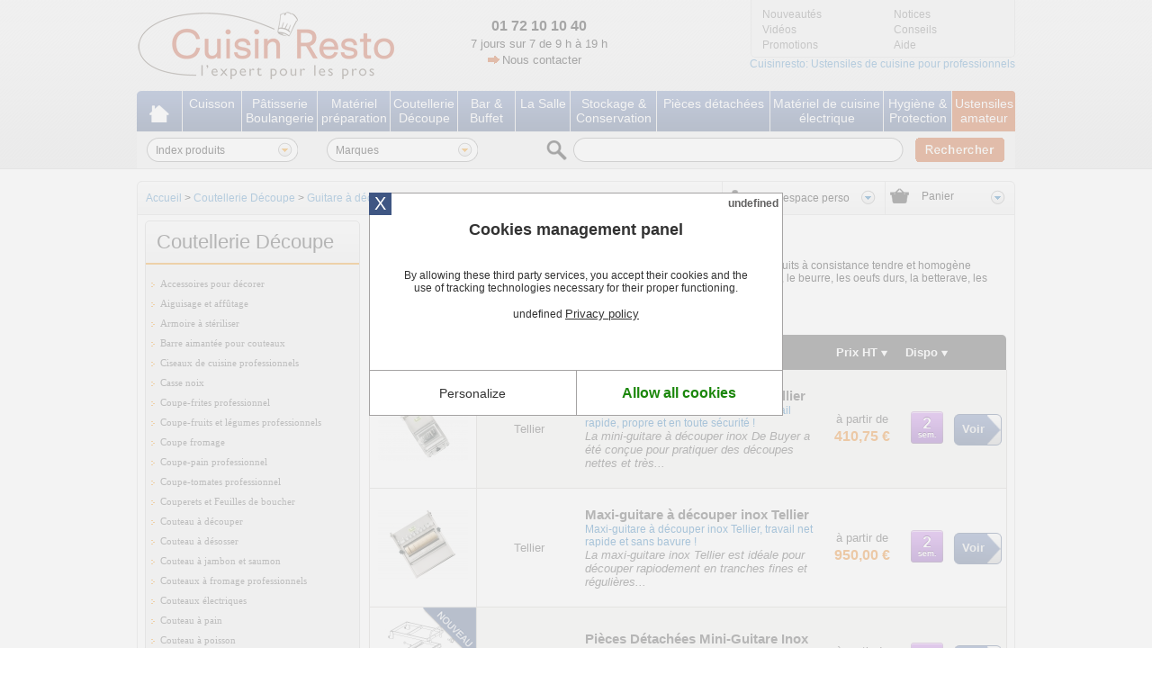

--- FILE ---
content_type: text/html; charset=utf-8
request_url: https://www.cuisinresto.com/guitare-a-decouper-f1227-p1.html
body_size: 17871
content:
<!DOCTYPE html PUBLIC "-//W3C//DTD XHTML 1.0 Strict//EN" "http://www.w3.org/TR/xhtml1/DTD/xhtml1-strict.dtd">
<html xmlns="http://www.w3.org/1999/xhtml" xml:lang="fr">

<head>
  <title>Guitare à découper - Coupe-tranches professionnel | Cuisin'Resto</title>
<meta http-equiv="Content-Type" content="text/html; charset=utf-8" />
<meta http-equiv="X-UA-Compatible" content="IE=7" />
<meta name="description" content="La guitare à découper permet de couper en tranches fines et régulières tous les produits à consistance tendre et homogène comme le foie gras, certains fruits..." />
<meta name="keywords" content="Guitare à découper,Coupe-tranches professionnel,trancheur manuel" />
<meta name="copyright" content="© GoldenMarket all rights reserved" />
<meta name="author" content="GoldenMarket : https://www.goldenmarket.fr" />
  <link rel="canonical" href="https://www.cuisinresto.com/guitare-a-decouper-f1227-p1.html" />
  <link rel="alternate" media="only screen and (max-width: 640px)" href="https://m.cuisinresto.com/guitare-a-decouper-f1227-p1.html" />
<meta name="DC.Title" content="Guitare à découper - Coupe-tranches professionnel | Cuisin'Resto" />
<meta name="DC.Title.Alternative" content="Guitare à découper - Coupe-tranches professionnel | Cuisin'Resto" />
<meta name="DC.Creator.CorporateName" content="Création site internet GoldenMarket" />
<meta name="DC.Creator.CorporateName.Address" content="infogolden@goldenmarket.fr" />
<meta name="DC.Subject" content="Guitare à découper - Coupe-tranches professionnel | Cuisin'Resto" />
<meta name="DC.Description" content="La guitare à découper permet de couper en tranches fines et régulières tous les produits à consistance tendre et homogène comme le foie gras, certains fruits..." />
<meta name="DC.Type" content="Text.Homepage.Organizational" />
<meta name="DC.Format" content="text/html" />
<meta name="DC.Language" content="Français" />
<meta name="DC.Source.URL" content="https://www.cuisinresto.com" />
<meta name="DC.Relation.URL" content="https://www.cuisinresto.com" />
<meta name="DC.Rating" content="General" />
<meta name="DC.Coverage.PlaceName" content="France" />
<meta name="DC.Identifier" content="https://www.cuisinresto.com" />
<meta http-equiv="reply-to" content="hebergement@goldenmarket.fr" />
<meta name="contactcity" content="Paris" />
<meta http-equiv="content-language" content="fr" />
<meta name="category" content="Guitare à découper - Coupe-tranches professionnel | Cuisin'Resto" />
<meta name="abstract" content="La guitare à découper permet de couper en tranches fines et régulières tous les produits à consistance tendre et homogène comme le foie gras, certains fruits..." />
<meta name="page-topic" content="La guitare à découper permet de couper en tranches fines et régulières tous les produits à consistance tendre et homogène comme le foie gras, certains fruits..." />
<meta name="identifier" content="https://www.cuisinresto.com" />
<meta name="page-type" content="text/html" />
<meta name="distribution" content="global" />
<meta name="audience" content="General" />
<meta name="copyright" content="© GoldenMarket all rights reserved" />
<meta name="author" content="GoldenMarket : https://www.goldenmarket.fr" />
<link rel="shortcut icon" href="/favicon.ico" />
  <meta name="msvalidate.01" content="162E82FABB821FA6951B6B140CC14833" />
  <meta name="google-site-verification" content="_yChKxFOXvI4eGy4j64KGzml9h8kP9zGi9n6k962Wko" />
            

          
 <style>
    .body-top {
	background-color:  !important;
	background-image: url("/public/img/body-top.gif") !important;
	background-position: center 0px !important;
	background-repeat:  !important;
}

 
</style>
      <link href="/public/css/reset.css?v=4" rel="stylesheet" type="text/css" />
        <link href="/public/css/global.css?v=4" rel="stylesheet" type="text/css" />
        <link href="/public/css/popup.css?v=4" rel="stylesheet" type="text/css" />
        <link href="/public/css/shop-family.css?v=4" rel="stylesheet" type="text/css" />
        <link href="/public/css/cms.css?v=4" rel="stylesheet" type="text/css" />
  
<link href="/public/css/dev.css" rel="stylesheet" type="text/css" />

<script type="text/javascript">
  var brws = navigator.userAgent;
  if (brws.match(/EIE10/i)) {
    var link = document.createElement('link');
    link.type = "text/css";
    link.rel = "stylesheet";
    link.href = "/public/css/ie8.css";
    document.getElementsByTagName('head')[0].appendChild(link);
  }
</script>

<script type="text/javascript">
  
    (function(a,e,c,f,g,h,b,d){var k={ak:"927972840",cl:"TXipCOz8l3EQ6Pu-ugM",autoreplace:"01.72.10.10.40"};a[c]=a[c]||function(){(a[c].q=a[c].q||[]).push(arguments)};a[g]||(a[g]=k.ak);b=e.createElement(h);b.async=1;b.src="//www.gstatic.com/wcm/loader.js";d=e.getElementsByTagName(h)[0];d.parentNode.insertBefore(b,d);a[f]=function(b,d,e){a[c](2,b,k,d,null,new Date,e)};a[f]()})(window,document,"_googWcmImpl","_googWcmGet","_googWcmAk","script");
  
</script>

<!--[if IE]>
	<link href="/public/css/ie_global.css" rel="stylesheet" type="text/css" />
<![endif]-->
<!--[if lte IE 8]>
	<link href="/public/css/ie8.css" rel="stylesheet" type="text/css" />
<![endif]-->



  <!-- Google Tag Manager -->
  <script>
    window.dataLayer = window.dataLayer || [];
    
      (function(w,d,s,l,i){w[l]=w[l]||[];w[l].push({'gtm.start':
      new Date().getTime(), event: 'gtm.js'
      });
      var f = d.getElementsByTagName(s)[0],
        j = d.createElement(s),
        dl = l != 'dataLayer' ? '&l=' + l : '';
      j.async = true;
      j.src =
        'https://www.googletagmanager.com/gtm.js?id=' + i + dl;
      f.parentNode.insertBefore(j, f);
      })(window, document, 'script', 'dataLayer', 'GTM-M8PPK6C');
    
  </script>
  <!-- End Google Tag Manager -->

</head>

<body   id="shop-family"      class="shop-family site-desktop"   >
  <!-- Google Tag Manager (noscript) -->
  <noscript><iframe src="https://www.googletagmanager.com/ns.html?id=GTM-M8PPK6C" height="0" width="0"
      style="display:none;visibility:hidden"></iframe></noscript>
  <!-- End Google Tag Manager (noscript) -->
    <div class="body-top">
    <div class="body-bottom">

            			
		<div id="ListeSousFamille_2" class="ListeSousFamille popup" >
			<div id="popupContent" class="popupContent">
				<div id="infofamilles" class="infofamilles">
																							<a href="/cuisson-f2-p1.html" title="Cuisson"><img src="/media/visuels-menu/cuisson/poele-mineral-b-de-buyer-7565-160x160.jpg" title="Cuisson" alt="Cuisson"/></a>
					
					<p style="padding-left: 19px;padding-right: 19px;"><a href="/cuisson-f2-p1.html"></a>&nbsp;</p>
				</div>

				<div id="DivListeSousFamilles_2" class="DivListeSousFamilles">

					
																																	<div>
								<ul>
												<li><a href="/autocuiseur-professionnel-f1338-p1.html" title="Autocuiseur professionnel">Autocuiseur professionnel</a></li>
																													<li><a href="/bain-marie-professionnel-f1231-p1.html" title="Bain Marie professionnel">Bain Marie professionnel</a></li>
																													<li><a href="/cuit-pates-professionnel-f1651-p1.html" title="Cuit pâtes professionnel">Cuit pâtes professionnel</a></li>
																													<li><a href="/crepiere-professionnelle-f1508-p1.html" title="Crêpière professionnelle">Crêpière professionnelle</a></li>
																													<li><a href="/casserole-professionnelle-f1532-p1.html" title="Casserole professionnelle">Casserole professionnelle</a></li>
																													<li><a href="/cocotte-en-fonte-f1303-p1.html" title="Cocotte en fonte">Cocotte en fonte</a></li>
																													<li><a href="/friteuse-professionnelle-f1306-p1.html" title="Friteuse professionnelle">Friteuse professionnelle</a></li>
																													<li><a href="/faitout-professionnel-f1247-p1.html" title="Faitout professionnel">Faitout professionnel</a></li>
																													<li><a href="/pelle-a-pizza-f1367-p1.html" title="Pelle à pizza">Pelle à pizza</a></li>
																				</ul>
							</div>
																								<div>
								<ul>
												<li><a href="/plat-a-four-f1498-p1.html" title="Plat à four">Plat à four</a></li>
																													<li><a href="/plat-a-rotir-f1652-p1.html" title="Plat à rôtir">Plat à rôtir</a></li>
																													<li><a href="/poele-professionnelle-f1241-p1.html" title="Poêle professionnelle">Poêle professionnelle</a></li>
																													<li><a href="/poele-haccp-f1649-p1.html" title="Poêle HACCP">Poêle HACCP</a></li>
																													<li><a href="/poele-a-blinis-f1538-p1.html" title="Poêle à blinis">Poêle à blinis</a></li>
																													<li><a href="/poele-paella-professionnelle-f1502-p1.html" title="Poêle paella professionnelle">Poêle paella professionnelle</a></li>
																													<li><a href="/poele-a-poisson-f1539-p1.html" title="Poêle à poisson">Poêle à poisson</a></li>
																													<li><a href="/poissonniere-f1503-p1.html" title="Poissonnière">Poissonnière</a></li>
																													<li><a href="/sauteuse-f1295-p1.html" title="Sauteuse">Sauteuse</a></li>
																				</ul>
							</div>
																								<div>
								<ul>
												<li><a href="/wok-f1542-p1.html" title="Wok">Wok</a></li>
																													<li><a href="/batterie-affinity-de-buyer-f1509-p1.html" title="Batterie Affinity De Buyer">Batterie Affinity De Buyer</a></li>
																													<li><a href="/batterie-choc-de-buyer-f1493-p1.html" title="Batterie Choc De Buyer">Batterie Choc De Buyer</a></li>
																													<li><a href="/batterie-prima-matera-de-buyer-f1510-p1.html" title="Batterie Prima Matera De Buyer">Batterie Prima Matera De Buyer</a></li>
																													<li><a href="/batterie-outdoor-de-buyer-f1571-p1.html" title="Batterie Outdoor De Buyer">Batterie Outdoor De Buyer</a></li>
																													<li><a href="/batterie-choc-resto-induction-de-buyer-f1642-p1.html" title="Batterie Choc Resto Induction De Buyer">Batterie Choc Resto Induction De Buyer</a></li>
																													<li><a href="/batterie-la-lyonnaise-de-buyer-f1572-p1.html" title="Batterie La lyonnaise De Buyer">Batterie La lyonnaise De Buyer</a></li>
																													</ul>
						</div>
					
					<br class="clear" />
				</div>
				
					<div id="ProduitsSelectionnes" class="ProduitsSelectionnes">
																					<div id="Produits" class="Produits">
									<div id="ImgPdt" class="ImgPdt">
																																											<a href="/hendi-pelle-a-pizza-carree-hendi-prd6763.html" title="Pelle à Pizza Carrée Hendi"><img src="/media/visuels-produits/hendi/pelle-pizza-carre-e-hendi-10693-70x70.jpg" alt="Pelle à Pizza Carrée Hendi" title="Pelle à Pizza Carrée Hendi" style="left: 0px;top: 0px;" /></a>
																			</div>
									<div id="desc" class="desc"><a href="/hendi-pelle-a-pizza-carree-hendi-prd6763.html" title="Pelle à Pizza Carrée Hendi">Pelle à Pizza Carrée Hendi</a><br /> <i>à partir de</i><br /><span class="price">28,75&euro;</span></div>
									<br class="clear" />

								</div>
															<div id="Produits" class="Produits">
									<div id="ImgPdt" class="ImgPdt">
																																											<a href="/de-buyer-poele-choc-resto-induction-de-buyer-prd5089.html" title="Poêle Choc Resto Induction De Buyer"><img src="/media/visuels-pro/de-buyer/poele-choc-resto-induction-de-buyer-8024-70x70.jpg" alt="Poêle Choc Resto Induction De Buyer" title="Poêle Choc Resto Induction De Buyer" style="left: 0px;top: 0px;" /></a>
																			</div>
									<div id="desc" class="desc"><a href="/de-buyer-poele-choc-resto-induction-de-buyer-prd5089.html" title="Poêle Choc Resto Induction De Buyer">Poêle Choc Resto Induction De Buyer</a><br /> <i>à partir de</i><br /><span class="price">36,58&euro;</span></div>
									<br class="clear" />

								</div>
																		</div>

				<br class="clear" />
			</div>
		</div>

			
		<div id="ListeSousFamille_4" class="ListeSousFamille popup" >
			<div id="popupContent" class="popupContent">
				<div id="infofamilles" class="infofamilles">
																							<a href="/patisserie-boulangerie-f4-p1.html" title="Pâtisserie Boulangerie"><img src="/media/visuels-menu/patisserie/patisserie-7567-160x160.jpg" title="Pâtisserie Boulangerie" alt="Pâtisserie Boulangerie"/></a>
					
					<p style="padding-left: 19px;padding-right: 19px;"><a href="/patisserie-boulangerie-f4-p1.html"></a>&nbsp;</p>
				</div>

				<div id="DivListeSousFamilles_4" class="DivListeSousFamilles">

					
																																	<div>
								<ul>
												<li><a href="/bassine-cul-de-poule-professionnelle-f1385-p1.html" title="Bassine cul de poule professionnelle">Bassine cul de poule professionnelle</a></li>
																													<li><a href="/cadre-patisserie-f1429-p1.html" title="Cadre pâtisserie">Cadre pâtisserie</a></li>
																													<li><a href="/caisse-a-genoise-f1250-p1.html" title="Caisse à génoise">Caisse à génoise</a></li>
																													<li><a href="/cercles-et-formes-a-patisserie-f1398-p1.html" title="Cercles et formes à pâtisserie">Cercles et formes à pâtisserie</a></li>
																													<li><a href="/corne-a-patisserie-f1577-p1.html" title="Corne à pâtisserie">Corne à pâtisserie</a></li>
																													<li><a href="/entonnoir-a-piston-professionnel-f1251-p1.html" title="Entonnoir à piston professionnel">Entonnoir à piston professionnel</a></li>
																													<li><a href="/fer-a-carameliser-f1223-p1.html" title="Fer à caraméliser">Fer à caraméliser</a></li>
																													<li><a href="/forme-inox-f1333-p1.html" title="Forme inox">Forme inox</a></li>
																				</ul>
							</div>
																								<div>
								<ul>
												<li><a href="/grille-a-patisserie-f1252-p1.html" title="Grille à pâtisserie">Grille à pâtisserie</a></li>
																													<li><a href="/lyre-a-genoise-f1734-p1.html" title="Lyre à génoise">Lyre à génoise</a></li>
																													<li><a href="/materiel-pour-le-chocolat-f1458-p1.html" title="Matériel pour le chocolat">Matériel pour le chocolat</a></li>
																													<li><a href="/moules-anti-adhesif-divers-f1507-p1.html" title="Moules anti-adhésif divers">Moules anti-adhésif divers</a></li>
																													<li><a href="/moule-a-barquette-f1514-p1.html" title="Moule à barquette">Moule à barquette</a></li>
																													<li><a href="/moule-a-buche-f1505-p1.html" title="Moule à bûche">Moule à bûche</a></li>
																													<li><a href="/moule-a-canele-f1699-p1.html" title="Moule à canelé">Moule à canelé</a></li>
																													<li><a href="/moule-silicone-f1282-p1.html" title="Moule silicone">Moule silicone</a></li>
																				</ul>
							</div>
																								<div>
								<ul>
												<li><a href="/peigne-a-decor-f1254-p1.html" title="Peigne à décor">Peigne à décor</a></li>
																													<li><a href="/pelle-a-farine-f1253-p1.html" title="Pelle à farine">Pelle à farine</a></li>
																													<li><a href="/pinceaux-de-cuisine-f1355-p1.html" title="Pinceaux de cuisine">Pinceaux de cuisine</a></li>
																													<li><a href="/plaque-a-patisserie-professionnelle-f1297-p1.html" title="Plaque à pâtisserie professionnelle">Plaque à pâtisserie professionnelle</a></li>
																													<li><a href="/portionneurs-et-cuilleres-a-glace-f1727-p1.html" title="Portionneurs et cuillères à glace">Portionneurs et cuillères à glace</a></li>
																													<li><a href="/tamis-a-farine-f1692-p1.html" title="Tamis à farine">Tamis à farine</a></li>
																													</ul>
						</div>
					
					<br class="clear" />
				</div>
				
					<div id="ProduitsSelectionnes" class="ProduitsSelectionnes">
																					<div id="Produits" class="Produits">
									<div id="ImgPdt" class="ImgPdt">
																																											<a href="/de-buyer-moule-special-pate-en-croute-feuille-de-cuisson-de-buyer-prd5877.html" title="Moule Spécial pâté en croute + feuille de cuisson De Buyer"><img src="/media/visuels-produits/de-buyer/moule-pate-en-croute-feuille-de-cuisson-8936-70x70.jpg" alt="Moule Spécial pâté en croute + feuille de cuisson De Buyer" title="Moule Spécial pâté en croute + feuille de cuisson De Buyer" style="left: 0px;top: 12px;" /></a>
																			</div>
									<div id="desc" class="desc"><a href="/de-buyer-moule-special-pate-en-croute-feuille-de-cuisson-de-buyer-prd5877.html" title="Moule Spécial pâté en croute + feuille de cuisson De Buyer">Moule Spécial pâté en croute + feuille de cuisson De Buyer</a><br /> <i>à partir de</i><br /><span class="price">8,25&euro;</span></div>
									<br class="clear" />

								</div>
															<div id="Produits" class="Produits">
									<div id="ImgPdt" class="ImgPdt">
																																											<a href="/de-buyer-elastomoule-mini-briochettes-de-buyer-prd4799.html" title="Elastomoule mini-briochettes De Buyer"><img src="/media/visuels-pro/de-buyer/elastomoule-mini-briochettes-de-buyer-7635-70x70.jpg" alt="Elastomoule mini-briochettes De Buyer" title="Elastomoule mini-briochettes De Buyer" style="left: 0px;top: 13px;" /></a>
																			</div>
									<div id="desc" class="desc"><a href="/de-buyer-elastomoule-mini-briochettes-de-buyer-prd4799.html" title="Elastomoule mini-briochettes De Buyer">Elastomoule mini-briochettes De Buyer</a><br /> <i>à partir de</i><br /><span class="price">29,92&euro;</span></div>
									<br class="clear" />

								</div>
																		</div>

				<br class="clear" />
			</div>
		</div>

			
		<div id="ListeSousFamille_3" class="ListeSousFamille popup" >
			<div id="popupContent" class="popupContent">
				<div id="infofamilles" class="infofamilles">
																							<a href="/materiel-preparation-f3-p1.html" title="Matériel préparation"><img src="/media/visuels-menu/ustensiles-de-cuisine/materiel-preparation-7588-160x160.jpg" title="Matériel préparation" alt="Matériel préparation"/></a>
					
					<p style="padding-left: 19px;padding-right: 19px;"><a href="/materiel-preparation-f3-p1.html"></a>&nbsp;</p>
				</div>

				<div id="DivListeSousFamilles_3" class="DivListeSousFamilles">

					
																																	<div>
								<ul>
												<li><a href="/araignee-de-cuisine-f1280-p1.html" title="Araignée de cuisine">Araignée de cuisine</a></li>
																													<li><a href="/balance-de-cuisine-electronique-professionnelle-f1281-p1.html" title="Balance de cuisine électronique professionnelle">Balance de cuisine électronique professionnelle</a></li>
																													<li><a href="/chinois-de-cuisine-professionnel-f1341-p1.html" title="Chinois de cuisine professionnel">Chinois de cuisine professionnel</a></li>
																													<li><a href="/essoreuse-a-salade-professionnelle-f1243-p1.html" title="Essoreuse à salade professionnelle">Essoreuse à salade professionnelle</a></li>
																													<li><a href="/flacon-verseur-f1242-p1.html" title="Flacon verseur">Flacon verseur</a></li>
																				</ul>
							</div>
																								<div>
								<ul>
												<li><a href="/fouet-de-cuisine-professionnel-f1339-p1.html" title="Fouet de cuisine professionnel">Fouet de cuisine professionnel</a></li>
																													<li><a href="/louchette-inox-f1235-p1.html" title="Louchette inox">Louchette inox</a></li>
																													<li><a href="/machine-a-pates-f1366-p1.html" title="Machine à pâtes">Machine à pâtes</a></li>
																													<li><a href="/passoire-de-cuisine-professionnelle-f1342-p1.html" title="Passoire de cuisine professionnelle">Passoire de cuisine professionnelle</a></li>
																													<li><a href="/ouvre-boite-professionnel-f1246-p1.html" title="Ouvre boîte professionnel">Ouvre boîte professionnel</a></li>
																				</ul>
							</div>
																								<div>
								<ul>
												<li><a href="/pince-de-service-f1248-p1.html" title="Pince de service">Pince de service</a></li>
																													<li><a href="/siphon-de-cuisine-f1296-p1.html" title="Siphon de cuisine">Siphon de cuisine</a></li>
																													<li><a href="/spatule-professionnelle-f1287-p1.html" title="Spatule professionnelle">Spatule professionnelle</a></li>
																													<li><a href="/thermometre-de-cuisine-f1285-p1.html" title="Thermomètre de cuisine">Thermomètre de cuisine</a></li>
																													<li><a href="/ustensiles-monobloc-de-buyer-f1288-p1.html" title="Ustensiles monobloc De Buyer">Ustensiles monobloc De Buyer</a></li>
																				</ul>
							</div>
																
					<br class="clear" />
				</div>
				
					<div id="ProduitsSelectionnes" class="ProduitsSelectionnes">
																					<div id="Produits" class="Produits">
									<div id="ImgPdt" class="ImgPdt">
																																											<a href="/dynamic-essoreuse-a-salade-professionnelle-e20sc-dynamic-prd7016.html" title="Essoreuse à Salade Professionnelle E20SC Dynamic"><img src="/media/visuels-produits/dynamic/essoreuse-salade-e20sc-dynamic-01-11229-70x70.jpg" alt="Essoreuse à Salade Professionnelle E20SC Dynamic" title="Essoreuse à Salade Professionnelle E20SC Dynamic" style="left: 0px;top: 0px;" /></a>
																			</div>
									<div id="desc" class="desc"><a href="/dynamic-essoreuse-a-salade-professionnelle-e20sc-dynamic-prd7016.html" title="Essoreuse à Salade Professionnelle E20SC Dynamic">Essoreuse à Salade Professionnelle E20SC Dynamic</a><br /> <i>à partir de</i><br /><span class="price">218,00&euro;</span></div>
									<br class="clear" />

								</div>
															<div id="Produits" class="Produits">
									<div id="ImgPdt" class="ImgPdt">
																																											<a href="/dynamic-essoreuse-a-salade-professionnelle-e10-dynamic-prd7014.html" title="Essoreuse à Salade Professionnelle E10 Dynamic"><img src="/media/visuels-produits/dynamic/essoreuse-salade-e10-dynamic-02-11226-70x70.jpg" alt="Essoreuse à Salade Professionnelle E10 Dynamic" title="Essoreuse à Salade Professionnelle E10 Dynamic" style="left: 0px;top: 0px;" /></a>
																			</div>
									<div id="desc" class="desc"><a href="/dynamic-essoreuse-a-salade-professionnelle-e10-dynamic-prd7014.html" title="Essoreuse à Salade Professionnelle E10 Dynamic">Essoreuse à Salade Professionnelle E10 Dynamic</a><br /> <i>à partir de</i><br /><span class="price">170,00&euro;</span></div>
									<br class="clear" />

								</div>
																		</div>

				<br class="clear" />
			</div>
		</div>

			
		<div id="ListeSousFamille_5" class="ListeSousFamille popup" >
			<div id="popupContent" class="popupContent">
				<div id="infofamilles" class="infofamilles">
																							<a href="/coutellerie-decoupe-f5-p1.html" title="Coutellerie Découpe"><img src="/media/visuels-menu/decoupe/coutellerie-decoupe-cuisin-resto-7940-160x160.jpg" title="Coutellerie Découpe" alt="Coutellerie Découpe"/></a>
					
					<p style="padding-left: 19px;padding-right: 19px;"><a href="/coutellerie-decoupe-f5-p1.html"></a>&nbsp;</p>
				</div>

				<div id="DivListeSousFamilles_5" class="DivListeSousFamilles">

					
																																	<div>
								<ul>
												<li><a href="/accessoires-pour-decorer-f1616-p1.html" title="Accessoires pour décorer">Accessoires pour décorer</a></li>
																													<li><a href="/aiguisage-et-affutage-f1299-p1.html" title="Aiguisage et affûtage">Aiguisage et affûtage</a></li>
																													<li><a href="/coupe-frites-professionnel-f1256-p1.html" title="Coupe-frites professionnel">Coupe-frites professionnel</a></li>
																													<li><a href="/coupe-fruits-et-legumes-professionnels-f1291-p1.html" title="Coupe-fruits et légumes professionnels">Coupe-fruits et légumes professionnels</a></li>
																													<li><a href="/coupe-tomates-professionnel-f1255-p1.html" title="Coupe-tomates professionnel">Coupe-tomates professionnel</a></li>
																													<li><a href="/couteau-a-desosser-f1279-p1.html" title="Couteau à désosser">Couteau à désosser</a></li>
																				</ul>
							</div>
																								<div>
								<ul>
												<li><a href="/couteau-de-cuisine-f1270-p1.html" title="Couteau de cuisine">Couteau de cuisine</a></li>
																													<li><a href="/couteau-d-office-f1269-p1.html" title="Couteau d'office">Couteau d'office</a></li>
																													<li><a href="/couteaux-de-cuisine-fibre-karbon-1-de-buyer-f1611-p1.html" title="Couteaux de cuisine Fibre Karbon 1 De Buyer">Couteaux de cuisine Fibre Karbon 1 De Buyer</a></li>
																													<li><a href="/couteaux-de-cuisine-fuso-lion-sabatier-f1609-p1.html" title="Couteaux de cuisine Fuso Lion Sabatier">Couteaux de cuisine Fuso Lion Sabatier</a></li>
																													<li><a href="/eplucheur-professionnel-pour-fruits-et-legumes-f1257-p1.html" title="Eplucheur professionnel pour fruits et légumes">Eplucheur professionnel pour fruits et légumes</a></li>
																													<li><a href="/guitare-a-decouper-f1227-p1.html" title="Guitare à découper">Guitare à découper</a></li>
																				</ul>
							</div>
																								<div>
								<ul>
												<li><a href="/mandoline-de-cuisine-f1320-p1.html" title="Mandoline de cuisine">Mandoline de cuisine</a></li>
																													<li><a href="/moulin-a-legumes-professionnel-f1258-p1.html" title="Moulin à légumes professionnel">Moulin à légumes professionnel</a></li>
																													<li><a href="/planche-a-decouper-f1229-p1.html" title="Planche à découper">Planche à découper</a></li>
																													<li><a href="/poussoir-a-saucisse-professionnel-f1259-p1.html" title="Poussoir à saucisse professionnel">Poussoir à saucisse professionnel</a></li>
																													<li><a href="/ustensiles-pour-poisson-f1613-p1.html" title="Ustensiles pour poisson">Ustensiles pour poisson</a></li>
																													</ul>
						</div>
					
					<br class="clear" />
				</div>
				
					<div id="ProduitsSelectionnes" class="ProduitsSelectionnes">
																					<div id="Produits" class="Produits">
									<div id="ImgPdt" class="ImgPdt">
																																											<a href="/tellier-coupe-frites-compact-pro-louis-tellier-prd6702.html" title="Coupe Frites Compact Pro Louis Tellier"><img src="/media/visuels-produits/tellier/2021/coupe-frites-compact-pro-louis-tellier-02-10547-70x70.jpg" alt="Coupe Frites Compact Pro Louis Tellier" title="Coupe Frites Compact Pro Louis Tellier" style="left: 0px;top: 0px;" /></a>
																			</div>
									<div id="desc" class="desc"><a href="/tellier-coupe-frites-compact-pro-louis-tellier-prd6702.html" title="Coupe Frites Compact Pro Louis Tellier">Coupe Frites Compact Pro Louis Tellier</a><br /> <i>à partir de</i><br /><span class="price">25,00&euro;</span></div>
									<br class="clear" />

								</div>
															<div id="Produits" class="Produits">
									<div id="ImgPdt" class="ImgPdt">
																																											<a href="/lion-sabatier-couteau-a-steak-dallas-sabatier-professionnel-prd5992.html" title="Couteau à steak Dallas Sabatier Professionnel"><img src="/media/visuels-pro/rousselon/couteau-a-steak-dallas-sabatier-9136-70x70.jpg" alt="Couteau à steak Dallas Sabatier Professionnel" title="Couteau à steak Dallas Sabatier Professionnel" style="left: 0px;top: 10.5px;" /></a>
																			</div>
									<div id="desc" class="desc"><a href="/lion-sabatier-couteau-a-steak-dallas-sabatier-professionnel-prd5992.html" title="Couteau à steak Dallas Sabatier Professionnel">Couteau à steak Dallas Sabatier Professionnel</a><br /> <i>à partir de</i><br /><span class="price">8,25&euro;</span></div>
									<br class="clear" />

								</div>
																		</div>

				<br class="clear" />
			</div>
		</div>

			
		<div id="ListeSousFamille_8" class="ListeSousFamille popup" >
			<div id="popupContent" class="popupContent">
				<div id="infofamilles" class="infofamilles">
																							<a href="/bar-buffet-f8-p1.html" title="Bar & Buffet"><img src="/media/visuels-menu/bar-et-vin/illustration-bar-et-buffet-cuisin-resto-7942-160x160.jpg" title="Bar & Buffet" alt="Bar & Buffet"/></a>
					
					<p style="padding-left: 19px;padding-right: 19px;"><a href="/bar-buffet-f8-p1.html"></a>&nbsp;</p>
				</div>

				<div id="DivListeSousFamilles_8" class="DivListeSousFamilles">

					
																																	<div>
								<ul>
												<li><a href="/bouchon-verseur-f1736-p1.html" title="Bouchon verseur">Bouchon verseur</a></li>
																													<li><a href="/cafetiere-de-service-f1484-p1.html" title="Cafetière de service">Cafetière de service</a></li>
																													<li><a href="/chafing-dish-f1278-p1.html" title="Chafing Dish">Chafing Dish</a></li>
																													<li><a href="/distributeur-a-jus-de-fruit-f1345-p1.html" title="Distributeur à jus de fruit">Distributeur à jus de fruit</a></li>
																													<li><a href="/marmite-a-soupe-bain-marie-f1275-p1.html" title="Marmite à soupe bain-marie">Marmite à soupe bain-marie</a></li>
																				</ul>
							</div>
																								<div>
								<ul>
												<li><a href="/percolateurs-a-cafe-professionnel-f1261-p1.html" title="Percolateurs à café professionnel">Percolateurs à café professionnel</a></li>
																													<li><a href="/pichet-isotherme-professionnel-f1274-p1.html" title="Pichet isotherme professionnel">Pichet isotherme professionnel</a></li>
																													<li><a href="/seau-a-glace-f1315-p1.html" title="Seau à glace">Seau à glace</a></li>
																													<li><a href="/rafraichisseur-a-champagne-f1570-p1.html" title="Rafraîchisseur à champagne">Rafraîchisseur à champagne</a></li>
																													<li><a href="/seau-a-champagne-f1566-p1.html" title="Seau à champagne">Seau à champagne</a></li>
																				</ul>
							</div>
																								<div>
								<ul>
												<li><a href="/tire-bouchon-de-comptoir-f1236-p1.html" title="Tire-bouchon de comptoir">Tire-bouchon de comptoir</a></li>
																													<li><a href="/tire-bouchon-limonadier-f1719-p1.html" title="Tire-bouchon Limonadier">Tire-bouchon Limonadier</a></li>
																													<li><a href="/tire-bouchon-sommelier-f1721-p1.html" title="Tire-bouchon Sommelier">Tire-bouchon Sommelier</a></li>
																													<li><a href="/theiere-de-service-f1485-p1.html" title="Théière de service">Théière de service</a></li>
																													</ul>
						</div>
					
					<br class="clear" />
				</div>
				
					<div id="ProduitsSelectionnes" class="ProduitsSelectionnes">
																					<div id="Produits" class="Produits">
									<div id="ImgPdt" class="ImgPdt">
																																											<a href="/hendi-seau-a-glace-transparent-hendi-prd6831.html" title="Seau à Glace Transparent Hendi"><img src="/media/visuels-produits/hendi/seau-glace-transparent-hendi-10912-70x70.jpg" alt="Seau à Glace Transparent Hendi" title="Seau à Glace Transparent Hendi" style="left: 0px;top: 0px;" /></a>
																			</div>
									<div id="desc" class="desc"><a href="/hendi-seau-a-glace-transparent-hendi-prd6831.html" title="Seau à Glace Transparent Hendi">Seau à Glace Transparent Hendi</a><br /> <i>à partir de</i><br /><span class="price">15,42&euro;</span></div>
									<br class="clear" />

								</div>
															<div id="Produits" class="Produits">
									<div id="ImgPdt" class="ImgPdt">
																																											<a href="/casselin-percolateur-professionnel-casselin-prd5785.html" title="Percolateur professionnel Casselin"><img src="/media/visuels-produits/percolateur-cpc48-8805-70x70.jpg" alt="Percolateur professionnel Casselin" title="Percolateur professionnel Casselin" style="left: 14.5px;top: 0px;" /></a>
																			</div>
									<div id="desc" class="desc"><a href="/casselin-percolateur-professionnel-casselin-prd5785.html" title="Percolateur professionnel Casselin">Percolateur professionnel Casselin</a><br /> <i>à partir de</i><br /><span class="price">126,00&euro;</span></div>
									<br class="clear" />

								</div>
																		</div>

				<br class="clear" />
			</div>
		</div>

			
		<div id="ListeSousFamille_1219" class="ListeSousFamille popup" >
			<div id="popupContent" class="popupContent">
				<div id="infofamilles" class="infofamilles">
																							<a href="/la-salle-f1219-p1.html" title="La Salle"><img src="/media/visuels-menu/ustensiles-de-cuisine/illustration-la-salle-cuisin-resto-7943-160x160.jpg" title="La Salle" alt="La Salle"/></a>
					
					<p style="padding-left: 19px;padding-right: 19px;"><a href="/la-salle-f1219-p1.html"></a>&nbsp;</p>
				</div>

				<div id="DivListeSousFamilles_1219" class="DivListeSousFamilles">

					
																																	<div>
								<ul>
												<li><a href="/accessoires-de-table-f1283-p1.html" title="Accessoires de table">Accessoires de table</a></li>
																													<li><a href="/assiette-plateau-en-ardoise-f1489-p1.html" title="Assiette plateau en ardoise">Assiette plateau en ardoise</a></li>
																													<li><a href="/barre-porte-fiches-f1635-p1.html" title="Barre Porte-fiches">Barre Porte-fiches</a></li>
																													<li><a href="/corbeille-a-pain-pour-la-restauration-f1465-p1.html" title="Corbeille à pain pour la restauration">Corbeille à pain pour la restauration</a></li>
																													<li><a href="/coupe-a-glace-f1728-p1.html" title="Coupe à glace">Coupe à glace</a></li>
																				</ul>
							</div>
																								<div>
								<ul>
												<li><a href="/couverts-de-table-f1322-p1.html" title="Couverts de table">Couverts de table</a></li>
																													<li><a href="/distributeur-de-serviettes-f1313-p1.html" title="Distributeur de serviettes">Distributeur de serviettes</a></li>
																													<li><a href="/menagere-de-table-f1309-p1.html" title="Ménagère de table">Ménagère de table</a></li>
																													<li><a href="/moulin-f1308-p1.html" title="Moulin">Moulin</a></li>
																													<li><a href="/paniere-de-table-f1233-p1.html" title="Panière de table">Panière de table</a></li>
																				</ul>
							</div>
																								<div>
								<ul>
												<li><a href="/plateau-de-service-professionnel-f1562-p1.html" title="Plateau de service professionnel">Plateau de service professionnel</a></li>
																													<li><a href="/porte-addition-f1343-p1.html" title="Porte addition">Porte addition</a></li>
																													<li><a href="/porte-couverts-f1488-p1.html" title="Porte couverts">Porte couverts</a></li>
																													<li><a href="/porte-menus-f1657-p1.html" title="Porte Menus">Porte Menus</a></li>
																													<li><a href="/set-de-table-f1655-p1.html" title="Set de table">Set de table</a></li>
																				</ul>
							</div>
																
					<br class="clear" />
				</div>
				
					<div id="ProduitsSelectionnes" class="ProduitsSelectionnes">
																					<div id="Produits" class="Produits">
									<div id="ImgPdt" class="ImgPdt">
																																											<a href="/marlux-moulins-a-sel-en-bois-colore-rumba-marlux-prd6195.html" title="Moulins à Sel en Bois Coloré Rumba Marlux"><img src="/media/visuels-produits/marlux/moulins-colore-s-rumba-marlux-9445-70x70.jpg" alt="Moulins à Sel en Bois Coloré Rumba Marlux" title="Moulins à Sel en Bois Coloré Rumba Marlux" style="left: 0px;top: 14px;" /></a>
																			</div>
									<div id="desc" class="desc"><a href="/marlux-moulins-a-sel-en-bois-colore-rumba-marlux-prd6195.html" title="Moulins à Sel en Bois Coloré Rumba Marlux">Moulins à Sel en Bois Coloré Rumba Marlux</a><br /> <i>à partir de</i><br /><span class="price">33,25&euro;</span></div>
									<br class="clear" />

								</div>
															<div id="Produits" class="Produits">
									<div id="ImgPdt" class="ImgPdt">
																																											<a href="/marlux-moulins-springar-marlux-prd6189.html" title="Moulins Springar Marlux"><img src="/media/visuels-produits/marlux/moulins-springar-marlux-9441-70x70.jpg" alt="Moulins Springar Marlux" title="Moulins Springar Marlux" style="left: 5px;top: 0px;" /></a>
																			</div>
									<div id="desc" class="desc"><a href="/marlux-moulins-springar-marlux-prd6189.html" title="Moulins Springar Marlux">Moulins Springar Marlux</a><br /> <i>à partir de</i><br /><span class="price">27,08&euro;</span></div>
									<br class="clear" />

								</div>
																		</div>

				<br class="clear" />
			</div>
		</div>

			
		<div id="ListeSousFamille_7" class="ListeSousFamille popup" >
			<div id="popupContent" class="popupContent">
				<div id="infofamilles" class="infofamilles">
																							<a href="/stockage-conservation-f7-p1.html" title="Stockage & Conservation"><img src="/media/visuels-menu/coin-cuisine/stockage-conservation-cuisin-resto-7944-160x160.jpg" title="Stockage & Conservation" alt="Stockage & Conservation"/></a>
					
					<p style="padding-left: 19px;padding-right: 19px;"><a href="/stockage-conservation-f7-p1.html"></a>&nbsp;</p>
				</div>

				<div id="DivListeSousFamilles_7" class="DivListeSousFamilles">

					
																																	<div>
								<ul>
												<li><a href="/bac-gastronorme-f1244-p1.html" title="Bac Gastronorme">Bac Gastronorme</a></li>
																													<li><a href="/boite-a-condiments-et-epices-f1406-p1.html" title="Boîte à condiments et épices">Boîte à condiments et épices</a></li>
																				</ul>
							</div>
																								<div>
								<ul>
												<li><a href="/chariot-de-service-f1327-p1.html" title="Chariot de service">Chariot de service</a></li>
																													<li><a href="/lampe-chauffante-infrarouge-pour-cuisine-f1232-p1.html" title="Lampe chauffante infrarouge pour cuisine">Lampe chauffante infrarouge pour cuisine</a></li>
																				</ul>
							</div>
																
					<br class="clear" />
				</div>
				
					<div id="ProduitsSelectionnes" class="ProduitsSelectionnes">
																					<div id="Produits" class="Produits">
									<div id="ImgPdt" class="ImgPdt">
																																											<a href="/lacor-bac-gastronorme-melamine-lacor-1-4-prd5278.html" title="Bac gastronorme mélamine Lacor 1/4"><img src="/media/visuels-produits/lacor/bac-gastronome-melamine-lacor-3-8257-70x70.jpg" alt="Bac gastronorme mélamine Lacor 1/4" title="Bac gastronorme mélamine Lacor 1/4" style="left: 4.5px;top: 0px;" /></a>
																			</div>
									<div id="desc" class="desc"><a href="/lacor-bac-gastronorme-melamine-lacor-1-4-prd5278.html" title="Bac gastronorme mélamine Lacor 1/4">Bac gastronorme mélamine Lacor 1/4</a><br /> <i>à partir de</i><br /><span class="price">10,75&euro;</span></div>
									<br class="clear" />

								</div>
															<div id="Produits" class="Produits">
									<div id="ImgPdt" class="ImgPdt">
																																											<a href="/lacor-bac-gastronorme-melamine-lacor-2-3-prd5280.html" title="Bac gastronorme mélamine Lacor 2/3"><img src="/media/visuels-produits/lacor/bac-gastronome-melamine-lacor-4-8260-70x70.jpg" alt="Bac gastronorme mélamine Lacor 2/3" title="Bac gastronorme mélamine Lacor 2/3" style="left: 2.5px;top: 0px;" /></a>
																			</div>
									<div id="desc" class="desc"><a href="/lacor-bac-gastronorme-melamine-lacor-2-3-prd5280.html" title="Bac gastronorme mélamine Lacor 2/3">Bac gastronorme mélamine Lacor 2/3</a><br /> <i>à partir de</i><br /><span class="price">29,17&euro;</span></div>
									<br class="clear" />

								</div>
																		</div>

				<br class="clear" />
			</div>
		</div>

			
		<div id="ListeSousFamille_1222" class="ListeSousFamille popup" >
			<div id="popupContent" class="popupContent">
				<div id="infofamilles" class="infofamilles">
																							<a href="/pieces-detachees-f1222-p1.html" title="Pièces détachées"><img src="/media/visuels-menu/pieces-detachees/pieces-detachees-ustensiles-professionnels-cuisin-resto-7947-160x160.jpg" title="Pièces détachées" alt="Pièces détachées"/></a>
					
					<p style="padding-left: 19px;padding-right: 19px;"><a href="/pieces-detachees-f1222-p1.html"></a>&nbsp;</p>
				</div>

				<div id="DivListeSousFamilles_1222" class="DivListeSousFamilles">

					
																																	<div>
								<ul>
												<li><a href="/pieces-detachees-robot-coupe-f1265-p1.html" title="Pièces détachées Robot Coupe">Pièces détachées Robot Coupe</a></li>
																													<li><a href="/pieces-detachees-bron-coucke-f1290-p1.html" title="Pièces détachées Bron Coucke">Pièces détachées Bron Coucke</a></li>
																													<li><a href="/pieces-detachees-casselin-f1791-p1.html" title="Pièces détachées Casselin">Pièces détachées Casselin</a></li>
																				</ul>
							</div>
																								<div>
								<ul>
												<li><a href="/pieces-detachees-et-accessoires-dito-sama-f1896-p1.html" title="Pièces détachées et Accessoires Dito Sama">Pièces détachées et Accessoires Dito Sama</a></li>
																													<li><a href="/accessoires-dito-sama-f1894-p1.html" title="Accessoires Dito Sama">Accessoires Dito Sama</a></li>
																													<li><a href="/pieces-detachees-dynamic-f1889-p1.html" title="Pièces détachées Dynamic">Pièces détachées Dynamic</a></li>
																				</ul>
							</div>
																								<div>
								<ul>
												<li><a href="/pieces-detachees-emsa-f1620-p1.html" title="Pièces détachées Emsa">Pièces détachées Emsa</a></li>
																													<li><a href="/pieces-detachees-tellier-f1267-p1.html" title="Pièces détachées Tellier">Pièces détachées Tellier</a></li>
																													</ul>
						</div>
					
					<br class="clear" />
				</div>
				
					<div id="ProduitsSelectionnes" class="ProduitsSelectionnes">
																					<div id="Produits" class="Produits">
									<div id="ImgPdt" class="ImgPdt">
																																											<a href="/tellier-pieces-detachees-ouvre-boite-o2p55-tellier-prd7033.html" title="Pièces Détachées Ouvre-Boîte O2P55 Tellier"><img src="/media/visuels-produits/tellier/2021/ouvre-boite-manuel-o2p55-nickele-tellier-11286-70x70.jpg" alt="Pièces Détachées Ouvre-Boîte O2P55 Tellier" title="Pièces Détachées Ouvre-Boîte O2P55 Tellier" style="left: 0px;top: 0px;" /></a>
																			</div>
									<div id="desc" class="desc"><a href="/tellier-pieces-detachees-ouvre-boite-o2p55-tellier-prd7033.html" title="Pièces Détachées Ouvre-Boîte O2P55 Tellier">Pièces Détachées Ouvre-Boîte O2P55 Tellier</a><br /> <i>à partir de</i><br /><span class="price">4,08&euro;</span></div>
									<br class="clear" />

								</div>
															<div id="Produits" class="Produits">
									<div id="ImgPdt" class="ImgPdt">
																																											<a href="/dito-sama-grille-macedoine-trs-tr210-dito-sama-prd7096.html" title="Grille Macédoine TRS & TR210 Dito Sama"><img src="/media/visuels-produits/dito-sama/grille-mace-doine-trs-ditosama-11437-70x70.jpg" alt="Grille Macédoine TRS &amp; TR210 Dito Sama" title="Grille Macédoine TRS &amp; TR210 Dito Sama" style="left: 0px;top: 0px;" /></a>
																			</div>
									<div id="desc" class="desc"><a href="/dito-sama-grille-macedoine-trs-tr210-dito-sama-prd7096.html" title="Grille Macédoine TRS & TR210 Dito Sama">Grille Macédoine TRS & TR210 Dito Sama</a><br /> <i>à partir de</i><br /><span class="price">193,25&euro;</span></div>
									<br class="clear" />

								</div>
																		</div>

				<br class="clear" />
			</div>
		</div>

			
		<div id="ListeSousFamille_1221" class="ListeSousFamille popup" >
			<div id="popupContent" class="popupContent">
				<div id="infofamilles" class="infofamilles">
																							<a href="/materiel-de-cuisine-electrique-f1221-p1.html" title="Matériel de cuisine électrique"><img src="/media/visuels-menu/electromenager/materiel-electrique-cuisin-resto-7946-160x160.jpg" title="Matériel de cuisine électrique" alt="Matériel de cuisine électrique"/></a>
					
					<p style="padding-left: 19px;padding-right: 19px;"><a href="/materiel-de-cuisine-electrique-f1221-p1.html"></a>&nbsp;</p>
				</div>

				<div id="DivListeSousFamilles_1221" class="DivListeSousFamilles">

					
																																	<div>
								<ul>
												<li><a href="/bain-marie-electrique-professionnel-f1671-p1.html" title="Bain-Marie électrique professionnel">Bain-Marie électrique professionnel</a></li>
																													<li><a href="/extracteurs-de-jus-robot-coupe-f1559-p1.html" title="Extracteurs de jus Robot Coupe">Extracteurs de jus Robot Coupe</a></li>
																													<li><a href="/chauffe-frites-f1669-p1.html" title="Chauffe-frites">Chauffe-frites</a></li>
																													<li><a href="/combines-cutter-coupe-legumes-robot-coupe-f1558-p1.html" title="Combinés Cutter & Coupe-légumes Robot Coupe">Combinés Cutter & Coupe-légumes Robot Coupe</a></li>
																													<li><a href="/coupe-legumes-robot-coupe-f1225-p1.html" title="Coupe Légumes Robot Coupe">Coupe Légumes Robot Coupe</a></li>
																				</ul>
							</div>
																								<div>
								<ul>
												<li><a href="/coupe-pain-electrique-robot-coupe-f1262-p1.html" title="Coupe pain électrique Robot Coupe">Coupe pain électrique Robot Coupe</a></li>
																													<li><a href="/cutter-de-table-robot-coupe-f1263-p1.html" title="Cutter de table Robot Coupe">Cutter de table Robot Coupe</a></li>
																													<li><a href="/cutter-vertical-robot-coupe-f1553-p1.html" title="Cutter vertical Robot Coupe">Cutter vertical Robot Coupe</a></li>
																													<li><a href="/cuiseur-a-oeuf-professionnel-f1644-p1.html" title="Cuiseur à oeuf professionnel">Cuiseur à oeuf professionnel</a></li>
																													<li><a href="/fours-a-pizza-professionnel-f1673-p1.html" title="Fours à Pizza professionnel">Fours à Pizza professionnel</a></li>
																				</ul>
							</div>
																								<div>
								<ul>
												<li><a href="/four-micro-ondes-professionnel-f1335-p1.html" title="Four micro-ondes professionnel">Four micro-ondes professionnel</a></li>
																													<li><a href="/machine-sous-vide-f1632-p1.html" title="Machine sous vide">Machine sous vide</a></li>
																													<li><a href="/plaques-a-snacker-f1670-p1.html" title="Plaques à Snacker">Plaques à Snacker</a></li>
																													<li><a href="/ouvre-boite-electrique-professionnel-f1264-p1.html" title="Ouvre boîte électrique professionnel">Ouvre boîte électrique professionnel</a></li>
																													</ul>
						</div>
					
					<br class="clear" />
				</div>
				
					<div id="ProduitsSelectionnes" class="ProduitsSelectionnes">
																					<div id="Produits" class="Produits">
									<div id="ImgPdt" class="ImgPdt">
																																											<a href="/dynamic-mixeur-plongeant-pro-master-trio-410-h-dynamic-prd7320.html" title="Mixeur Plongeant Pro Master Trio 410.H Dynamic"><img src="/media/visuels-produits/dynamic/2023/mixeur-plongeant-pro-master-trio-410-h-dynamic-02-11823-70x70.jpg" alt="Mixeur Plongeant Pro Master Trio 410.H Dynamic" title="Mixeur Plongeant Pro Master Trio 410.H Dynamic" style="left: 0px;top: 0px;" /></a>
																			</div>
									<div id="desc" class="desc"><a href="/dynamic-mixeur-plongeant-pro-master-trio-410-h-dynamic-prd7320.html" title="Mixeur Plongeant Pro Master Trio 410.H Dynamic">Mixeur Plongeant Pro Master Trio 410.H Dynamic</a><br /> <i>à partir de</i><br /><span class="price">0,00&euro;</span></div>
									<br class="clear" />

								</div>
															<div id="Produits" class="Produits">
									<div id="ImgPdt" class="ImgPdt">
																																											<a href="/robot-coupe-mixer-micromix-robot-coupe-prd5088.html" title="Mixer Micromix Robot Coupe"><img src="/media/visuels-produits/robot-coupe/mixer-micromix-robot-coupe-8021-70x70.jpg" alt="Mixer Micromix Robot Coupe" title="Mixer Micromix Robot Coupe" style="left: 0px;top: 0px;" /></a>
																			</div>
									<div id="desc" class="desc"><a href="/robot-coupe-mixer-micromix-robot-coupe-prd5088.html" title="Mixer Micromix Robot Coupe">Mixer Micromix Robot Coupe</a><br /> <i>à partir de</i><br /><span class="price">220,00&euro;</span></div>
									<br class="clear" />

								</div>
																		</div>

				<br class="clear" />
			</div>
		</div>

			
		<div id="ListeSousFamille_1220" class="ListeSousFamille popup" >
			<div id="popupContent" class="popupContent">
				<div id="infofamilles" class="infofamilles">
																							<a href="/hygiene-protection-f1220-p1.html" title="Hygiène & Protection"><img src="/media/visuels-menu/ustensiles-de-cuisine/hygiene-protection-cuisin-resto-7945-160x160.jpg" title="Hygiène & Protection" alt="Hygiène & Protection"/></a>
					
					<p style="padding-left: 19px;padding-right: 19px;"><a href="/hygiene-protection-f1220-p1.html"></a>&nbsp;</p>
				</div>

				<div id="DivListeSousFamilles_1220" class="DivListeSousFamilles">

					
																																	<div>
								<ul>
												<li><a href="/distributeur-a-savon-f1234-p1.html" title="Distributeur à savon">Distributeur à savon</a></li>
																				</ul>
							</div>
																								<div>
								<ul>
												<li><a href="/gant-de-securite-f1292-p1.html" title="Gant de sécurité">Gant de sécurité</a></li>
																				</ul>
							</div>
																								<div>
								<ul>
												<li><a href="/seche-mains-f1681-p1.html" title="Sèche-mains">Sèche-mains</a></li>
																				</ul>
							</div>
																
					<br class="clear" />
				</div>
				
					<div id="ProduitsSelectionnes" class="ProduitsSelectionnes">
											</div>

				<br class="clear" />
			</div>
		</div>

	<div id="CurrentCartPopup">
			<p class="noprd">Votre panier est vide</p>
	</div>
<div id="CurrentAccountPopup">

			<div id="Div_AlreadyCustomer">
			<p class="important centre">Vous avez déjà un compte</p>
			<p class="centre">Identifiez-vous</p>
						<form action="" method="post" id="Id_Connect_Form">
				<div>
                                    <input type="text" class="input_225" Onkeydown="if(event.keyCode==13){ConnectUser('Id_Connect_Form','id_connect_password','id_connect_email');}" name="connect_email" id="id_connect_email" value="Votre adresse email" onfocus="javascript:clearTextOneTime(this);" style=""/>
                                    &nbsp; <br />
                                    <input type="text" class="input_225 password" Onkeydown="if(event.keyCode==13){ConnectUser('Id_Connect_Form','id_connect_password','id_connect_email');}" name="connect_password" id="id_connect_password" value="Votre mot de passe" onfocus="javascript:clearTextOneTime(this);" style=""/>
                                    <img class="connexion" src="/public/img/translated/fr/BtnConnexion.png" alt="Connectez vous et accéder à vos commandes sur cuisinstores" title="Connectez vous et accéder à vos commandes sur cuisinstores" onclick="javascript:ConnectUser('Id_Connect_Form','id_connect_password','id_connect_email');"/>
                                    &nbsp; <br />
                                </div>
			</form>
			<form action="" method="post" id="Id_LostPassword_Form">
				<p><strong>Mot de passe oublié ?</strong></p>
				<p>Veuillez saisir votre adresse e-mail pour recevoir votre nouveau mot de passe </p>
				&nbsp; <br />
				<div>
                                    <input type="text" class="input_225" Onkeydown="if(event.keyCode==13){ValidLostPasswordForm('Id_LostPassword_Form','id_lostpassword_email','id_lostpassword_email');}" name="lostpassword_email" id="id_lostpassword_email" value="Votre adresse email" onfocus="javascript:clearTextOneTime(this);" style=""/>

                                    <input type="submit" class="connexion" style="background: url('/public/img/translated/fr/BtnEnvoyer.png');" value="" />
                                </div>
			</form>
			&nbsp; <br />
		</div>
		<div id="Div_NewCustomer">
			<p class="important centre">Vous êtes un nouveau client ?</p>
			<a href="/inscription.html"><img class="connexion" src="/public/img/translated/fr/BtnCreerCompte.png" alt="Créer un compte - un ustensile de cuisine" title="Créer un compte - un ustensile de cuisine" /></a>
		</div>
	</div>



      <div class="page">
        <div class="page-top">
          <div class="page-bottom">

            <div class="header" id="header">
	<div id="logo">
		<a href="/" title="Ustensiles de cuisine"><img src="/public/img/ustensile-de-cuisine.png" alt="Ustensiles de cuisine" title="Ustensiles de cuisine" /></a>
		
	</div>
	<div id="coordonnees">
		<p class="tel"><a title="01 72 10 10 40" href="/contact.html">01 72 10 10 40</a></p>
		<p class="horaires">7 jours sur 7 de 9 h à 19 h</p>
		<p class="contact"> 
			<a title="Nous contacter" href="/contact.html">Nous contacter</a>
		</p>
	</div>
	<div id="minimenu">
		<ul>
						<li><a title="Nouveautés" href="/nouveautes-p1.html">Nouveautés</a></li>
			<li><a title="Notices" href="/Notices-ustensile-cuisine-p1.html">Notices</a></li>
			<li><a title="Vidéos" href="/Video-ustensile-cuisine-p1.html">Vidéos</a></li>
			<li><a title="Conseils" href="/conseils.html">Conseils</a></li>
						<li><a title="Promotions" href="/promotions-p1.html">Promotions</a></li>
			<li><a title="Aide" href="/contact.html">Aide</a></li>
		</ul>
	</div>
				<p class="baseline"><a href="/" title="Cuisinresto: Ustensiles de cuisine pour professionnels">Cuisinresto: Ustensiles de cuisine pour professionnels</a></p>
			<br class="clear" />
	<div id="menuprincipal">
		<div class="famille1" id="IconFamille_-1"  onclick="window.location='/';"><a title="cuisinstore - ustensiles de cuisine" href="/"><img src="/public/img/picto_home.png" alt="Retour à l'accueil de Cuisinstore" title="Retour à l'accueil de Cuisinstore" /></a></div>
								
						<div class="famille2 main-menu main-menu_2" id="IconFamille_2"  onclick="window.location='/cuisson-f2-p1.html';"><a title="Cuisson" href="/cuisson-f2-p1.html">Cuisson</a></div>
						
						<div class="famille4 main-menu main-menu_4" id="IconFamille_3"  onclick="window.location='/patisserie-boulangerie-f4-p1.html';"><a title="Pâtisserie Boulangerie" href="/patisserie-boulangerie-f4-p1.html">Pâtisserie Boulangerie</a></div>
						
						<div class="famille3 main-menu main-menu_3" id="IconFamille_4"  onclick="window.location='/materiel-preparation-f3-p1.html';"><a title="Matériel préparation" href="/materiel-preparation-f3-p1.html">Matériel préparation</a></div>
						
						<div class="famille5 main-menu main-menu_5" id="IconFamille_5"  onclick="window.location='/coutellerie-decoupe-f5-p1.html';"><a title="Coutellerie Découpe" href="/coutellerie-decoupe-f5-p1.html">Coutellerie Découpe</a></div>
						
						<div class="famille8 main-menu main-menu_8" id="IconFamille_6"  onclick="window.location='/bar-buffet-f8-p1.html';"><a title="Bar & Buffet" href="/bar-buffet-f8-p1.html">Bar & Buffet</a></div>
						
						<div class="famille6 main-menu main-menu_1219" id="IconFamille_7"  onclick="window.location='/la-salle-f1219-p1.html';"><a title="La Salle" href="/la-salle-f1219-p1.html">La Salle</a></div>
						
						<div class="famille7 main-menu main-menu_7" id="IconFamille_8"  onclick="window.location='/stockage-conservation-f7-p1.html';"><a title="Stockage & Conservation" href="/stockage-conservation-f7-p1.html">Stockage & Conservation</a></div>
						
						<div class="famille11 main-menu main-menu_1222" id="IconFamille_9"  onclick="window.location='/pieces-detachees-f1222-p1.html';"><a title="Pièces détachées" href="/pieces-detachees-f1222-p1.html">Pièces détachées</a></div>
						
						<div class="famille10 main-menu main-menu_1221" id="IconFamille_10"  onclick="window.location='/materiel-de-cuisine-electrique-f1221-p1.html';"><a title="Matériel de cuisine électrique" href="/materiel-de-cuisine-electrique-f1221-p1.html">Matériel de cuisine électrique</a></div>
						
						<div class="famille9 main-menu main-menu_1220" id="IconFamille_11"  onclick="window.location='/hygiene-protection-f1220-p1.html';"><a title="Hygiène & Protection" href="/hygiene-protection-f1220-p1.html">Hygiène & Protection</a></div>
				<div class="famille13 main-menu main-menu_13" id="IconFamille_13"  onclick="window.location='https://www.cuisinstore.com/';"><a title="Espace Particulier" href="https://www.cuisinstore.com/">Ustensiles amateur</a></div>
		<br class="clear" />
	</div>
</div>
		
            <div id="zonerecherche">
	<select name="select_marques" id="id_select_marques" class="select_270" style="display: none;visibility: hidden;">
		<option value="">Marques</option>	
					<option value="55">Alla</option>
			</select>
	<select name="select_indexproduits" id="id_select_indexproduits" class="select_270" style="display: none;visibility: hidden;">
		<option value="">Index produits</option>
					<option value="982">Feuille de boucher</option>
			</select>
	<div id="pictoloupe"></div>
	<form action="/Recherche-n20-p1.html" method="get" name="header_search_form" id="id_header_search_form">
		<div>
                    <input type="text" autocomplete="off" name="search_content" id="id_search_content" class="input_365" onkeyup="javascript:MajMenuResultat();" onclick="javascript:MajMenuResultat();" onchange="javascript:cacher('divSearch');" value="" />
                    <img id="id_Submit_header_search_form" src="/public/img/translated/fr/BtnRechercher.png" alt="Rechercher un ustensile de cuisine" title="Rechercher un ustensile de cuisine" onclick="javascript:validHeaderSearchForm();"/>
                </div>
	</form>
</div>

                        <div
              class="container column2-left">
              <div class="container-top">
                <div class="container-bottom">

                  <div class="action-bar">
                    <div id="Path">
				<a href="/">Accueil</a>
	 
			>
					<a href="/coutellerie-decoupe-f5-p1.html">Coutellerie Découpe</a>
	 
			>
					<a href="/guitare-a-decouper-f1227-p1.html">Guitare à découper</a>
	 
		
</div>                    <div id="EspacePerso" onclick="javascript:displayAccount();">
	<div id="icone_1"></div>
	<div id="flechebas_1"></div>
	<a href="javascript:void(0);">Mon espace perso</a>
</div>                    <div id="Panier" onclick="javascript:displayCart();">
	<div id="icone"></div>
	<div id="flechebas"></div>
	<a href="javascript:void(0);">Panier</a>
</div>                    <br class="clearBoth" />
                  </div>

                  <div class="column-left">
	
	<div class="navbar navbar-s1">
		<ul class="ul-level-1">
			
				<li><a title="" href="">Coutellerie Découpe</a>
					
					<ul class="ul-level-2">
																				<li onmouseover="javascript:_displayMenuFamily(this);" onmouseout="javascript:_hideMenuFamily(this);">
								<a title="Accessoires pour décorer" href="/accessoires-pour-decorer-f1616-p1.html" onclick="javascript:window.location='/accessoires-pour-decorer-f1616-p1.html';">Accessoires pour décorer</a>
							
								<ul class="ul-level-3">
										
								</ul>
							</li>
																				<li onmouseover="javascript:_displayMenuFamily(this);" onmouseout="javascript:_hideMenuFamily(this);">
								<a title="Aiguisage et affûtage" href="javascript:void(0);" " onclick="javascript:window.location='/aiguisage-et-affutage-f1299-p1.html';">Aiguisage et affûtage</a>
							
								<ul class="ul-level-3">
																			<li ><a href="/fusil-a-aiguiser-f1608-p1.html" title="Fusil à aiguiser 1">Fusil à aiguiser</a></li>
										
								</ul>
							</li>
																				<li onmouseover="javascript:_displayMenuFamily(this);" onmouseout="javascript:_hideMenuFamily(this);">
								<a title="Armoire à stériliser" href="/armoire-a-steriliser-f1337-p1.html" onclick="javascript:window.location='/armoire-a-steriliser-f1337-p1.html';">Armoire à stériliser</a>
							
								<ul class="ul-level-3">
										
								</ul>
							</li>
																				<li onmouseover="javascript:_displayMenuFamily(this);" onmouseout="javascript:_hideMenuFamily(this);">
								<a title="Barre aimantée pour couteaux" href="/barre-aimantee-pour-couteaux-f1733-p1.html" onclick="javascript:window.location='/barre-aimantee-pour-couteaux-f1733-p1.html';">Barre aimantée pour couteaux</a>
							
								<ul class="ul-level-3">
										
								</ul>
							</li>
																				<li onmouseover="javascript:_displayMenuFamily(this);" onmouseout="javascript:_hideMenuFamily(this);">
								<a title="Ciseaux de cuisine professionnels" href="/ciseaux-de-cuisine-professionnels-f1321-p1.html" onclick="javascript:window.location='/ciseaux-de-cuisine-professionnels-f1321-p1.html';">Ciseaux de cuisine professionnels</a>
							
								<ul class="ul-level-3">
										
								</ul>
							</li>
																				<li onmouseover="javascript:_displayMenuFamily(this);" onmouseout="javascript:_hideMenuFamily(this);">
								<a title="Casse noix" href="/casse-noix-f1732-p1.html" onclick="javascript:window.location='/casse-noix-f1732-p1.html';">Casse noix</a>
							
								<ul class="ul-level-3">
										
								</ul>
							</li>
																				<li onmouseover="javascript:_displayMenuFamily(this);" onmouseout="javascript:_hideMenuFamily(this);">
								<a title="Coupe-frites professionnel" href="/coupe-frites-professionnel-f1256-p1.html" onclick="javascript:window.location='/coupe-frites-professionnel-f1256-p1.html';">Coupe-frites professionnel</a>
							
								<ul class="ul-level-3">
										
								</ul>
							</li>
																				<li onmouseover="javascript:_displayMenuFamily(this);" onmouseout="javascript:_hideMenuFamily(this);">
								<a title="Coupe-fruits et légumes professionnels" href="/coupe-fruits-et-legumes-professionnels-f1291-p1.html" onclick="javascript:window.location='/coupe-fruits-et-legumes-professionnels-f1291-p1.html';">Coupe-fruits et légumes professionnels</a>
							
								<ul class="ul-level-3">
										
								</ul>
							</li>
																				<li onmouseover="javascript:_displayMenuFamily(this);" onmouseout="javascript:_hideMenuFamily(this);">
								<a title="Coupe fromage" href="/coupe-fromage-f1742-p1.html" onclick="javascript:window.location='/coupe-fromage-f1742-p1.html';">Coupe fromage</a>
							
								<ul class="ul-level-3">
										
								</ul>
							</li>
																				<li onmouseover="javascript:_displayMenuFamily(this);" onmouseout="javascript:_hideMenuFamily(this);">
								<a title="Coupe-pain professionnel" href="/coupe-pain-professionnel-f1388-p1.html" onclick="javascript:window.location='/coupe-pain-professionnel-f1388-p1.html';">Coupe-pain professionnel</a>
							
								<ul class="ul-level-3">
										
								</ul>
							</li>
																				<li onmouseover="javascript:_displayMenuFamily(this);" onmouseout="javascript:_hideMenuFamily(this);">
								<a title="Coupe-tomates professionnel" href="/coupe-tomates-professionnel-f1255-p1.html" onclick="javascript:window.location='/coupe-tomates-professionnel-f1255-p1.html';">Coupe-tomates professionnel</a>
							
								<ul class="ul-level-3">
										
								</ul>
							</li>
																				<li onmouseover="javascript:_displayMenuFamily(this);" onmouseout="javascript:_hideMenuFamily(this);">
								<a title="Couperets et Feuilles de boucher" href="/couperets-et-feuilles-de-boucher-f1627-p1.html" onclick="javascript:window.location='/couperets-et-feuilles-de-boucher-f1627-p1.html';">Couperets et Feuilles de boucher</a>
							
								<ul class="ul-level-3">
										
								</ul>
							</li>
																				<li onmouseover="javascript:_displayMenuFamily(this);" onmouseout="javascript:_hideMenuFamily(this);">
								<a title="Couteau à découper" href="/couteau-a-decouper-f1598-p1.html" onclick="javascript:window.location='/couteau-a-decouper-f1598-p1.html';">Couteau à découper</a>
							
								<ul class="ul-level-3">
										
								</ul>
							</li>
																				<li onmouseover="javascript:_displayMenuFamily(this);" onmouseout="javascript:_hideMenuFamily(this);">
								<a title="Couteau à désosser" href="/couteau-a-desosser-f1279-p1.html" onclick="javascript:window.location='/couteau-a-desosser-f1279-p1.html';">Couteau à désosser</a>
							
								<ul class="ul-level-3">
										
								</ul>
							</li>
																				<li onmouseover="javascript:_displayMenuFamily(this);" onmouseout="javascript:_hideMenuFamily(this);">
								<a title="Couteau à jambon et saumon" href="/couteau-a-jambon-et-saumon-f1600-p1.html" onclick="javascript:window.location='/couteau-a-jambon-et-saumon-f1600-p1.html';">Couteau à jambon et saumon</a>
							
								<ul class="ul-level-3">
										
								</ul>
							</li>
																				<li onmouseover="javascript:_displayMenuFamily(this);" onmouseout="javascript:_hideMenuFamily(this);">
								<a title="Couteaux à fromage professionnels" href="/couteaux-a-fromage-professionnels-f1622-p1.html" onclick="javascript:window.location='/couteaux-a-fromage-professionnels-f1622-p1.html';">Couteaux à fromage professionnels</a>
							
								<ul class="ul-level-3">
										
								</ul>
							</li>
																				<li onmouseover="javascript:_displayMenuFamily(this);" onmouseout="javascript:_hideMenuFamily(this);">
								<a title="Couteaux électriques" href="/couteaux-electriques-f1856-p1.html" onclick="javascript:window.location='/couteaux-electriques-f1856-p1.html';">Couteaux électriques</a>
							
								<ul class="ul-level-3">
										
								</ul>
							</li>
																				<li onmouseover="javascript:_displayMenuFamily(this);" onmouseout="javascript:_hideMenuFamily(this);">
								<a title="Couteau à pain" href="/couteau-a-pain-f1602-p1.html" onclick="javascript:window.location='/couteau-a-pain-f1602-p1.html';">Couteau à pain</a>
							
								<ul class="ul-level-3">
										
								</ul>
							</li>
																				<li onmouseover="javascript:_displayMenuFamily(this);" onmouseout="javascript:_hideMenuFamily(this);">
								<a title="Couteau à poisson" href="/couteau-a-poisson-f1596-p1.html" onclick="javascript:window.location='/couteau-a-poisson-f1596-p1.html';">Couteau à poisson</a>
							
								<ul class="ul-level-3">
										
								</ul>
							</li>
																				<li onmouseover="javascript:_displayMenuFamily(this);" onmouseout="javascript:_hideMenuFamily(this);">
								<a title="Couteau à huîtres" href="/couteau-a-huitres-f1854-p1.html" onclick="javascript:window.location='/couteau-a-huitres-f1854-p1.html';">Couteau à huîtres</a>
							
								<ul class="ul-level-3">
										
								</ul>
							</li>
																				<li onmouseover="javascript:_displayMenuFamily(this);" onmouseout="javascript:_hideMenuFamily(this);">
								<a title="Couteau à pizza" href="/couteau-a-pizza-f1708-p1.html" onclick="javascript:window.location='/couteau-a-pizza-f1708-p1.html';">Couteau à pizza</a>
							
								<ul class="ul-level-3">
										
								</ul>
							</li>
																				<li onmouseover="javascript:_displayMenuFamily(this);" onmouseout="javascript:_hideMenuFamily(this);">
								<a title="Couteau à saigner" href="/couteau-a-saigner-f1594-p1.html" onclick="javascript:window.location='/couteau-a-saigner-f1594-p1.html';">Couteau à saigner</a>
							
								<ul class="ul-level-3">
										
								</ul>
							</li>
																				<li onmouseover="javascript:_displayMenuFamily(this);" onmouseout="javascript:_hideMenuFamily(this);">
								<a title="Couteau de boucher" href="/couteau-de-boucher-f1592-p1.html" onclick="javascript:window.location='/couteau-de-boucher-f1592-p1.html';">Couteau de boucher</a>
							
								<ul class="ul-level-3">
										
								</ul>
							</li>
																				<li onmouseover="javascript:_displayMenuFamily(this);" onmouseout="javascript:_hideMenuFamily(this);">
								<a title="Couteau à steak" href="/couteau-a-steak-f1704-p1.html" onclick="javascript:window.location='/couteau-a-steak-f1704-p1.html';">Couteau à steak</a>
							
								<ul class="ul-level-3">
										
								</ul>
							</li>
																				<li onmouseover="javascript:_displayMenuFamily(this);" onmouseout="javascript:_hideMenuFamily(this);">
								<a title="Couteau de cuisine" href="/couteau-de-cuisine-f1270-p1.html" onclick="javascript:window.location='/couteau-de-cuisine-f1270-p1.html';">Couteau de cuisine</a>
							
								<ul class="ul-level-3">
										
								</ul>
							</li>
																				<li onmouseover="javascript:_displayMenuFamily(this);" onmouseout="javascript:_hideMenuFamily(this);">
								<a title="Couteau d'office" href="/couteau-d-office-f1269-p1.html" onclick="javascript:window.location='/couteau-d-office-f1269-p1.html';">Couteau d'office</a>
							
								<ul class="ul-level-3">
										
								</ul>
							</li>
																				<li onmouseover="javascript:_displayMenuFamily(this);" onmouseout="javascript:_hideMenuFamily(this);">
								<a title="Couteau de table" href="/couteau-de-table-f1706-p1.html" onclick="javascript:window.location='/couteau-de-table-f1706-p1.html';">Couteau de table</a>
							
								<ul class="ul-level-3">
										
								</ul>
							</li>
																				<li onmouseover="javascript:_displayMenuFamily(this);" onmouseout="javascript:_hideMenuFamily(this);">
								<a title="Couteau tranchelard" href="/couteau-tranchelard-f1604-p1.html" onclick="javascript:window.location='/couteau-tranchelard-f1604-p1.html';">Couteau tranchelard</a>
							
								<ul class="ul-level-3">
										
								</ul>
							</li>
																				<li onmouseover="javascript:_displayMenuFamily(this);" onmouseout="javascript:_hideMenuFamily(this);">
								<a title="Découpoirs" href="/decoupoirs-f1694-p1.html" onclick="javascript:window.location='/decoupoirs-f1694-p1.html';">Découpoirs</a>
							
								<ul class="ul-level-3">
										
								</ul>
							</li>
																				<li onmouseover="javascript:_displayMenuFamily(this);" onmouseout="javascript:_hideMenuFamily(this);">
								<a title="Couteaux de cuisine Chef Lion Sabatier" href="/couteaux-de-cuisine-chef-lion-sabatier-f1511-p1.html" onclick="javascript:window.location='/couteaux-de-cuisine-chef-lion-sabatier-f1511-p1.html';">Couteaux de cuisine Chef Lion Sabatier</a>
							
								<ul class="ul-level-3">
										
								</ul>
							</li>
																				<li onmouseover="javascript:_displayMenuFamily(this);" onmouseout="javascript:_hideMenuFamily(this);">
								<a title="Couteaux de cuisine Colour Prof Arcos" href="/couteaux-de-cuisine-colour-prof-arcos-f1588-p1.html" onclick="javascript:window.location='/couteaux-de-cuisine-colour-prof-arcos-f1588-p1.html';">Couteaux de cuisine Colour Prof Arcos</a>
							
								<ul class="ul-level-3">
										
								</ul>
							</li>
																				<li onmouseover="javascript:_displayMenuFamily(this);" onmouseout="javascript:_hideMenuFamily(this);">
								<a title="Couteaux de cuisine Fibre Karbon 1 De Buyer" href="/couteaux-de-cuisine-fibre-karbon-1-de-buyer-f1611-p1.html" onclick="javascript:window.location='/couteaux-de-cuisine-fibre-karbon-1-de-buyer-f1611-p1.html';">Couteaux de cuisine Fibre Karbon 1 De Buyer</a>
							
								<ul class="ul-level-3">
										
								</ul>
							</li>
																				<li onmouseover="javascript:_displayMenuFamily(this);" onmouseout="javascript:_hideMenuFamily(this);">
								<a title="Couteaux de cuisine Fuso Lion Sabatier" href="/couteaux-de-cuisine-fuso-lion-sabatier-f1609-p1.html" onclick="javascript:window.location='/couteaux-de-cuisine-fuso-lion-sabatier-f1609-p1.html';">Couteaux de cuisine Fuso Lion Sabatier</a>
							
								<ul class="ul-level-3">
										
								</ul>
							</li>
																				<li onmouseover="javascript:_displayMenuFamily(this);" onmouseout="javascript:_hideMenuFamily(this);">
								<a title="Eplucheur professionnel pour fruits et légumes" href="/eplucheur-professionnel-pour-fruits-et-legumes-f1257-p1.html" onclick="javascript:window.location='/eplucheur-professionnel-pour-fruits-et-legumes-f1257-p1.html';">Eplucheur professionnel pour fruits et légumes</a>
							
								<ul class="ul-level-3">
										
								</ul>
							</li>
																				<li onmouseover="javascript:_displayMenuFamily(this);" onmouseout="javascript:_hideMenuFamily(this);">
								<a title="Fourchette à découper" href="/fourchette-a-decouper-f1606-p1.html" onclick="javascript:window.location='/fourchette-a-decouper-f1606-p1.html';">Fourchette à découper</a>
							
								<ul class="ul-level-3">
										
								</ul>
							</li>
																				<li class="selected">
								<a title="Guitare à découper" href="/guitare-a-decouper-f1227-p1.html" onclick="javascript:window.location='/guitare-a-decouper-f1227-p1.html';">Guitare à découper</a>
							
								<ul class="ul-level-3">
										
								</ul>
							</li>
																				<li onmouseover="javascript:_displayMenuFamily(this);" onmouseout="javascript:_hideMenuFamily(this);">
								<a title="hachoir" href="/hachoir-f1876-p1.html" onclick="javascript:window.location='/hachoir-f1876-p1.html';">hachoir</a>
							
								<ul class="ul-level-3">
										
								</ul>
							</li>
																				<li onmouseover="javascript:_displayMenuFamily(this);" onmouseout="javascript:_hideMenuFamily(this);">
								<a title="Mandoline de cuisine" href="/mandoline-de-cuisine-f1320-p1.html" onclick="javascript:window.location='/mandoline-de-cuisine-f1320-p1.html';">Mandoline de cuisine</a>
							
								<ul class="ul-level-3">
										
								</ul>
							</li>
																				<li onmouseover="javascript:_displayMenuFamily(this);" onmouseout="javascript:_hideMenuFamily(this);">
								<a title="Moulin à tomate" href="/moulin-a-tomate-f1499-p1.html" onclick="javascript:window.location='/moulin-a-tomate-f1499-p1.html';">Moulin à tomate</a>
							
								<ul class="ul-level-3">
										
								</ul>
							</li>
																				<li onmouseover="javascript:_displayMenuFamily(this);" onmouseout="javascript:_hideMenuFamily(this);">
								<a title="Moulin à légumes professionnel" href="/moulin-a-legumes-professionnel-f1258-p1.html" onclick="javascript:window.location='/moulin-a-legumes-professionnel-f1258-p1.html';">Moulin à légumes professionnel</a>
							
								<ul class="ul-level-3">
										
								</ul>
							</li>
																				<li onmouseover="javascript:_displayMenuFamily(this);" onmouseout="javascript:_hideMenuFamily(this);">
								<a title="Planche à découper" href="javascript:void(0);" " onclick="javascript:window.location='/planche-a-decouper-f1229-p1.html';">Planche à découper</a>
							
								<ul class="ul-level-3">
																			<li ><a href="/accessoires-pour-planche-a-decouper-f1490-p1.html" title="Accessoires pour planche à découper 1">Accessoires pour planche à découper</a></li>
										
								</ul>
							</li>
																				<li onmouseover="javascript:_displayMenuFamily(this);" onmouseout="javascript:_hideMenuFamily(this);">
								<a title="Poussoir à saucisse professionnel" href="/poussoir-a-saucisse-professionnel-f1259-p1.html" onclick="javascript:window.location='/poussoir-a-saucisse-professionnel-f1259-p1.html';">Poussoir à saucisse professionnel</a>
							
								<ul class="ul-level-3">
										
								</ul>
							</li>
																				<li onmouseover="javascript:_displayMenuFamily(this);" onmouseout="javascript:_hideMenuFamily(this);">
								<a title="Presse à canard" href="/presse-a-canard-f1786-p1.html" onclick="javascript:window.location='/presse-a-canard-f1786-p1.html';">Presse à canard</a>
							
								<ul class="ul-level-3">
										
								</ul>
							</li>
																				<li onmouseover="javascript:_displayMenuFamily(this);" onmouseout="javascript:_hideMenuFamily(this);">
								<a title="Râpe à parmesan" href="/rape-a-parmesan-f1638-p1.html" onclick="javascript:window.location='/rape-a-parmesan-f1638-p1.html';">Râpe à parmesan</a>
							
								<ul class="ul-level-3">
										
								</ul>
							</li>
																				<li onmouseover="javascript:_displayMenuFamily(this);" onmouseout="javascript:_hideMenuFamily(this);">
								<a title="Rasoir à truffes" href="/rasoir-a-truffes-f1375-p1.html" onclick="javascript:window.location='/rasoir-a-truffes-f1375-p1.html';">Rasoir à truffes</a>
							
								<ul class="ul-level-3">
										
								</ul>
							</li>
																				<li onmouseover="javascript:_displayMenuFamily(this);" onmouseout="javascript:_hideMenuFamily(this);">
								<a title="Râpes Microplane" href="/rapes-microplane-f1676-p1.html" onclick="javascript:window.location='/rapes-microplane-f1676-p1.html';">Râpes Microplane</a>
							
								<ul class="ul-level-3">
										
								</ul>
							</li>
																				<li onmouseover="javascript:_displayMenuFamily(this);" onmouseout="javascript:_hideMenuFamily(this);">
								<a title="Ustensiles pour poisson" href="/ustensiles-pour-poisson-f1613-p1.html" onclick="javascript:window.location='/ustensiles-pour-poisson-f1613-p1.html';">Ustensiles pour poisson</a>
							
								<ul class="ul-level-3">
										
								</ul>
							</li>
																				<li onmouseover="javascript:_displayMenuFamily(this);" onmouseout="javascript:_hideMenuFamily(this);">
								<a title="Ustensiles astucieux" href="/ustensiles-astucieux-f1815-p1.html" onclick="javascript:window.location='/ustensiles-astucieux-f1815-p1.html';">Ustensiles astucieux</a>
							
								<ul class="ul-level-3">
										
								</ul>
							</li>
												
					</ul>
					
				</li>
			
			<li><a title="Marques" href="javascript:void(0);">Marques</a>				
				<ul class="ul-level-2">
											
						<li><a title="ALLA" href="/alla-brd55-p1.html">ALLA</a></li>
											
						<li><a title="ARCOS" href="/arcos-brd121-p1.html">ARCOS</a></li>
											
						<li><a title="CASSELIN" href="/casselin-brd125-p1.html">CASSELIN</a></li>
											
						<li><a title="CHASSEUR" href="/chasseur-brd86-p1.html">CHASSEUR</a></li>
											
						<li><a title="CRISTEL" href="/cristel-brd129-p1.html">CRISTEL</a></li>
											
						<li><a title="DE BUYER" href="/de-buyer-brd13-p1.html">DE BUYER</a></li>
											
						<li><a title="DITO SAMA" href="/dito-sama-brd141-p1.html">DITO SAMA</a></li>
											
						<li><a title="DYNAMIC" href="/dynamic-brd140-p1.html">DYNAMIC</a></li>
											
						<li><a title="FISCHER BARGOIN" href="/fischer-bargoin-brd95-p1.html">FISCHER BARGOIN</a></li>
											
						<li><a title="GOBEL" href="/gobel-brd41-p1.html">GOBEL</a></li>
											
						<li><a title="HENDI" href="/hendi-brd137-p1.html">HENDI</a></li>
											
						<li><a title="INVICTA" href="/invicta-brd15-p1.html">INVICTA</a></li>
											
						<li><a title="LACOR" href="/lacor-brd16-p1.html">LACOR</a></li>
											
						<li><a title="LION SABATIER" href="/lion-sabatier-brd36-p1.html">LION SABATIER</a></li>
											
						<li><a title="MARLUX" href="/marlux-brd135-p1.html">MARLUX</a></li>
											
						<li><a title="MASTRAD" href="/mastrad-brd124-p1.html">MASTRAD</a></li>
											
						<li><a title="MICROPLANE" href="/microplane-brd126-p1.html">MICROPLANE</a></li>
											
						<li><a title="OXO" href="/oxo-brd142-p1.html">OXO</a></li>
											
						<li><a title="PEUGEOT" href="/peugeot-brd25-p1.html">PEUGEOT</a></li>
											
						<li><a title="REBER" href="/reber-brd120-p1.html">REBER</a></li>
											
						<li><a title="ROBOT COUPE" href="/robot-coupe-brd114-p1.html">ROBOT COUPE</a></li>
											
						<li><a title="TELLIER" href="/tellier-brd28-p1.html">TELLIER</a></li>
											
						<li><a title="WESTMARK" href="/westmark-brd122-p1.html">WESTMARK</a></li>
										
				</ul>				
			</li>
		</ul>
	</div>
	
</div><form action="/guitare-a-decouper-f1227-p1.html" method="POST" id="id_frm_order_product_list">
	<input type="hidden" name="order" id="id_order_product_list" value=""/>
	<input type="hidden" name="nbbypage" id="id_nbbypage_product_list" value=""/>
	</form>


	

	
<div class="content">
	<h1>Guitare à découper</h1>
		<div id="intro-short" class="intro ">
		
					<div id="fam-catcher" class="catcher">
				
														La guitare à découper permet de couper en tranches fines et régulières tous les produits à consistance tendre et homogène comme le foie gras, certains fruits tendres, le fromage de chèvre, la mozarella, la feta, le beurre, les oeufs durs, la betterave, les saucisses....

								
														<span onclick="$('#intro-full').show(); $('#intro-short').hide();" id="btn-desc-open" class="btn-open">Lire +</span>
				
			</div>
		
		<br class="clear" />
	</div>

	<div id="intro-full" class="intro" style="display: none;">
					<div id="description-full" class="cms">
				<h2>A quoi sert une guitare à découper ?</h2><div class="text1"><span style="font-family: arial; font-size: 12px;">La guitare &agrave; d&eacute;couper permet de couper en tranches fines et r&eacute;guli&egrave;res tous les produits &agrave; consistance tendre et homog&egrave;ne comme le foie gras, certains fruits tendres, le fromage de ch&egrave;vre, la mozarella, la feta, le beurre, les oeufs durs, la betterave, les saucisses....<br /><br />Mais c'est surtout en p&acirc;tisserie que la guitare &agrave; d&eacute;couper est surtout utilis&eacute;e; c'est pourquoi elle est fr&eacute;quemment appel&eacute;e guitare &agrave; chocolat ou encore guitare &agrave; p&acirc;tisserie<br /><br />La guitare &agrave; d&eacute;couper se&nbsp; compose d'une base sur laquelle vient se fixer un cadre tendu de fils de d&eacute;coupe permettant d'obtenir un rendu r&eacute;gulier et uniforme. La d&eacute;coupe peut se faire en carr&eacute;, rectangle ou losange.</span></div><div class="clear"></div><h2>Comment utiliser une guitare à découper ?</h2><div class="text1">L'utilisation de la guitare &agrave; d&eacute;couper est tr&egrave;s simple. Il suffit de placer votre pr&eacute;paration sur le socle puis d'abaissez le ou les cadres suivant le mod&egrave;le utilis&eacute;. Peu encombrantes, la guitare &agrave; d&eacute;couper se range facilement m&ecirc;me dans les cuisines les plus petites.</div><div class="clear"></div>

				<br class="clear" />
				&nbsp;

				<div class="link-close">
					<span onclick="$('#intro-full').hide(); $('#intro-short').show();" id="btn-desc-close" class="btn-close">Fermer</span>
				</div>
			</div>
			&nbsp;
			</div>

	<br class="clear" />
		
			<div class="tab-family">
		<table>
			<tr>
				<th class="col-1 col-first">
																		
								<select onchange="javascript:AddFilterOnFeature('Marque',this);">
									<option value="">Marque</option>
																												<option value="28" >TELLIER</option>
																	</select>
							
															</th>
				<th class="col-2"><a title="" href="javascript:void(0);" onclick="javascript:OrderProductLists('brandName');">Marque</a></th>
				<th class="col-3"><a title="" href="javascript:void(0);" onclick="javascript:OrderProductLists('prd_title');">Titre</a></th>
				<th class="col-4"><a title="" href="javascript:void(0);" onclick="javascript:OrderProductLists('prd_price');">Prix HT</a></th>
				<th class="col-5"><a title="" href="javascript:void(0);" onclick="javascript:OrderProductLists('prd_avaibality');">Dispo</a></th>
				<th class="col-6 col-last">&nbsp;</th>				
			</tr>
															<tr class="row-first" itemscope itemtype="http://schema.org/Product">
									<td class="col-1 col-first">
							<meta itemprop='productID' content='prd:4585'/>
							<a title="Mini guitare à découper inox Tellier" href="/tellier-mini-guitare-a-decouper-inox-tellier-prd4585.html">	
																																			<img class="prd-media" title="Mini guitare à découper inox Tellier" style="left: 9px;top: 23px;" alt="Mini guitare à découper inox Tellier" itemprop="image" src="/media/visuels-pro/tellier/mini-guitare-a-decouper-inox-tellier-7484-100x100.jpg" />
																																																								</a>
						
					</td>
					<td class="col-2"><h3><a title="Tellier" href="/tellier-brd28-p1.html">Tellier</a></h3></td>
					<td class="col-3">
						<h2 itemprop="name"><a title="Mini guitare à découper inox Tellier" href="/tellier-mini-guitare-a-decouper-inox-tellier-prd4585.html" itemprop="url">Mini guitare à découper inox Tellier</a></h2>
						<p class="slogan" itemprop="description">Mini guitare à découper inox Tellier, travail rapide, propre et en toute sécurité !</p>
						<p class="catcher">La mini-guitare à découper inox De Buyer a été conçue pour pratiquer des découpes nettes et très...</p>
					</td>
					<td class="col-4" itemprop="offers" itemscope itemtype="http://schema.org/Offer">
						<meta itemprop='priceCurrency' content='EUR'/>
													à partir de
													
							<span class="price" itemprop="price">410,75 &euro;</span>
												
					</td>
					<td class="col-5">
																			<img title="DELAYMODEL_CONTRE_MARQUE_2" alt="DELAYMODEL_CONTRE_MARQUE_2" src="/public/img/ico-dispo-2sem.png" />
											
					</td>
					<td class="col-6 col-last"><a title="Mini guitare à découper inox Tellier" class="more" href="/tellier-mini-guitare-a-decouper-inox-tellier-prd4585.html">Voir</a></td>
				</tr>
																						<tr class="row-par" itemscope itemtype="http://schema.org/Product">
														<td class="col-1 col-first">
							<meta itemprop='productID' content='prd:4586'/>
							<a title="Maxi-guitare à découper inox Tellier" href="/tellier-maxi-guitare-a-decouper-inox-tellier-prd4586.html">	
																																			<img class="prd-media" title="Maxi-guitare à découper inox Tellier" style="left: 9px;top: 23px;" alt="Maxi-guitare à découper inox Tellier" itemprop="image" src="/media/visuels-pro/tellier/maxi-guitare-a-decouper-inox-tellier-7485-100x100.jpg" />
																																																								</a>
						
					</td>
					<td class="col-2"><h3><a title="Tellier" href="/tellier-brd28-p1.html">Tellier</a></h3></td>
					<td class="col-3">
						<h2 itemprop="name"><a title="Maxi-guitare à découper inox Tellier" href="/tellier-maxi-guitare-a-decouper-inox-tellier-prd4586.html" itemprop="url">Maxi-guitare à découper inox Tellier</a></h2>
						<p class="slogan" itemprop="description">Maxi-guitare à découper inox Tellier, travail net rapide et sans bavure !</p>
						<p class="catcher">La maxi-guitare inox Tellier est idéale pour découper rapiodement en tranches fines et régulières...</p>
					</td>
					<td class="col-4" itemprop="offers" itemscope itemtype="http://schema.org/Offer">
						<meta itemprop='priceCurrency' content='EUR'/>
													à partir de
													
							<span class="price" itemprop="price">950,00 &euro;</span>
												
					</td>
					<td class="col-5">
																			<img title="DELAYMODEL_CONTRE_MARQUE_2" alt="DELAYMODEL_CONTRE_MARQUE_2" src="/public/img/ico-dispo-2sem.png" />
											
					</td>
					<td class="col-6 col-last"><a title="Maxi-guitare à découper inox Tellier" class="more" href="/tellier-maxi-guitare-a-decouper-inox-tellier-prd4586.html">Voir</a></td>
				</tr>
																						<tr  itemscope itemtype="http://schema.org/Product">
														<td class="col-1 col-first">
							<meta itemprop='productID' content='prd:7026'/>
							<a title="Pièces Détachées Mini-Guitare Inox Tellier" href="/tellier-pieces-detachees-mini-guitare-inox-tellier-prd7026.html">	
																																			<img class="prd-media" title="Pièces Détachées Mini-Guitare Inox Tellier" style="left: 9px;top: 11.5px;" alt="Pièces Détachées Mini-Guitare Inox Tellier" itemprop="image" src="/media/visuels-produits/tellier/eclates-pieces-detaches/mini-guitare-inox-produits-ronds-tellier-11267-100x100.jpg" />
																																																			<img class="prd-new" alt="" src="/public/img/ico-prd-new.png" style="right: 0px;top: 0px;" />										
																								</a>
						
					</td>
					<td class="col-2"><h3><a title="Tellier" href="/tellier-brd28-p1.html">Tellier</a></h3></td>
					<td class="col-3">
						<h2 itemprop="name"><a title="Pièces Détachées Mini-Guitare Inox Tellier" href="/tellier-pieces-detachees-mini-guitare-inox-tellier-prd7026.html" itemprop="url">Pièces Détachées Mini-Guitare Inox Tellier</a></h2>
						<p class="slogan" itemprop="description"></p>
						<p class="catcher">Pièces Détachées Mini-Guitare Inox Tellier certifiées d'origine.</p>
					</td>
					<td class="col-4" itemprop="offers" itemscope itemtype="http://schema.org/Offer">
						<meta itemprop='priceCurrency' content='EUR'/>
													à partir de
													
							<span class="price" itemprop="price">25,75 &euro;</span>
												
					</td>
					<td class="col-5">
																			<img title="DELAYMODEL_DEUX_SEMAINES" alt="DELAYMODEL_DEUX_SEMAINES" src="/public/img/ico-dispo-2sem.png" />
											
					</td>
					<td class="col-6 col-last"><a title="Pièces Détachées Mini-Guitare Inox Tellier" class="more" href="/tellier-pieces-detachees-mini-guitare-inox-tellier-prd7026.html">Voir</a></td>
				</tr>
																						<tr class="row-par" itemscope itemtype="http://schema.org/Product">
														<td class="col-1 col-first">
							<meta itemprop='productID' content='prd:7027'/>
							<a title="Pièces Détachées Maxi-Guitare Inox Tellier" href="/tellier-pieces-detachees-maxi-guitare-inox-tellier-prd7027.html">	
																																			<img class="prd-media" title="Pièces Détachées Maxi-Guitare Inox Tellier" style="left: 9px;top: 11.5px;" alt="Pièces Détachées Maxi-Guitare Inox Tellier" itemprop="image" src="/media/visuels-produits/tellier/eclates-pieces-detaches/maxi-guitare-inox-tellier-11269-100x100.jpg" />
																																																			<img class="prd-new" alt="" src="/public/img/ico-prd-new.png" style="right: 0px;top: 0px;" />										
																								</a>
						
					</td>
					<td class="col-2"><h3><a title="Tellier" href="/tellier-brd28-p1.html">Tellier</a></h3></td>
					<td class="col-3">
						<h2 itemprop="name"><a title="Pièces Détachées Maxi-Guitare Inox Tellier" href="/tellier-pieces-detachees-maxi-guitare-inox-tellier-prd7027.html" itemprop="url">Pièces Détachées Maxi-Guitare Inox Tellier</a></h2>
						<p class="slogan" itemprop="description"></p>
						<p class="catcher">Pièces Détachées Maxi-Guitare Inox Tellier certifiées d'origine.</p>
					</td>
					<td class="col-4" itemprop="offers" itemscope itemtype="http://schema.org/Offer">
						<meta itemprop='priceCurrency' content='EUR'/>
													à partir de
													
							<span class="price" itemprop="price">48,33 &euro;</span>
												
					</td>
					<td class="col-5">
																			<img title="DELAYMODEL_DEUX_SEMAINES" alt="DELAYMODEL_DEUX_SEMAINES" src="/public/img/ico-dispo-2sem.png" />
											
					</td>
					<td class="col-6 col-last"><a title="Pièces Détachées Maxi-Guitare Inox Tellier" class="more" href="/tellier-pieces-detachees-maxi-guitare-inox-tellier-prd7027.html">Voir</a></td>
				</tr>
										
		</table>
	</div>
	
					<div class="bar-navig shop-family">
											<div class="sorts">
					<ul>
													<li class="sort-1">
								<select onchange="javascript:AddFilterOnFeature('Marque',this);">
									<option value="">Marque</option>
																												<option value="28" >TELLIER</option>
																	</select>
							</li>
																										
														
											</ul>
					<br class="clear" />
				</div>
							
							<div class="navig">
				<div class="navig-left">
					Afficher 20					<b>- <a title="" href="javascript:void(0);" onclick="javascript:PrintNbProductsByPage(50);">50</a></b> produits
				</div>
				<div class="navig-center">
										<div class="num">
																														<b>1</b>
																								
											</div>
									</div>
				<div class="navig-right">
					Page    1
					sur 1				</div>
				<br class="clear" />
			</div>
			</div>	
		<div class="blk-availability">
		<ul>
			<li class="ico-dispo ico-dispo-48h"><span>Livraison<br/>sous 48 h</span></li>
			<li class="ico-dispo ico-dispo-1sem"><span>Livraison<br/>sous 1 semaine</span></li>
			<li class="ico-dispo ico-dispo-10jours"><span>Livraison<br/>sous 10 jours</span></li>
			<li class="ico-dispo ico-dispo-2sem"><span>Livraison<br/>sous 2 semaines</span></li>
			<li class="ico-dispo ico-dispo-3sem"><span>Livraison<br/>sous 3 semaines</span></li>			
			<li class="ico-dispo ico-dispo-no"><span>Produit<br/>indisponible</span></li>
		</ul>
		<br class="clear" />
	</div>
	
</div>
 
<br class="clear" />

                </div>
              </div>
            </div>

            <div class="footer" id="footer">

    <div class="footer-blk-top">
    <ul class="btns">
            <li class="btn-2"><a title="Clients satisfaits"
          href="/clients-satisfaits-c550.html">95% de client<br />
											 satisfait</a></li>
      <li class="btn-3"><a title="Fiches conseil"
          href="/conseils.html">Conseils<br />
											d'expert</a></li>
      <li class="btn-4"><a title="Livraison COLISSIMO 48h"
          href="/livraison-colissimo-48h-c88.html">Livraison 24h<br />
	  ou 48h</a></li>
      <li class="btn-5"><a title="Paiement sécurisé"
          href="/paiement-securise-c87.html">Paiement facile<br />
		et sécurisé</a></li>
      <li class="btn-6"><a title="Satisfait ou remboursé"
          href="/satisfait-ou-rembourse-c171.html">Satisfait ou<br />
	  remboursé</a>
      </li>
      <li class="btn-7"><a title="Pièces détachées"
          href="/pieces-detachees-f1222-p1.html">Pièces<br />
		détachées</a></li>
                </ul>
    <br class="clear" />
  </div> <!-- div.footer-blk-top -->

    <div class="footer-blk-bottom">
        <div class="footer-blks-bottom footer-blk-bottom_1">
      <p class="logo"><a title="Ustensiles de cuisine" href="/"><img
            alt="Ustensiles de cuisine" title="Ustensiles de cuisine"
            src="/public/img/logoCuisin.png" /></a></p>
      <img src="/public/img/team-cuisin.jpg" class="bellowlogo"
        alt="L'équipe Cuisinresto : Expert des ustensiles de cuisine pour les professionnels" />

    </div>

        <div class="footer-blks-bottom footer-blk-bottom_2" id="listefamilles">
      <p class="p_h2">Boutique ustensile de cuisine</p>
      <ul>
                  <li><a class="a_h3" title="Cuisson"
              href="/cuisson-f2-p1.html">Cuisson</a></li>
                  <li><a class="a_h3" title="Pâtisserie Boulangerie"
              href="/patisserie-boulangerie-f4-p1.html">Pâtisserie Boulangerie</a></li>
                  <li><a class="a_h3" title="Matériel préparation"
              href="/materiel-preparation-f3-p1.html">Matériel préparation</a></li>
                  <li><a class="a_h3" title="Coutellerie Découpe"
              href="/coutellerie-decoupe-f5-p1.html">Coutellerie Découpe</a></li>
                  <li><a class="a_h3" title="Bar & Buffet"
              href="/bar-buffet-f8-p1.html">Bar & Buffet</a></li>
                  <li><a class="a_h3" title="La Salle"
              href="/la-salle-f1219-p1.html">La Salle</a></li>
                  <li><a class="a_h3" title="Stockage & Conservation"
              href="/stockage-conservation-f7-p1.html">Stockage & Conservation</a></li>
                  <li><a class="a_h3" title="Pièces détachées"
              href="/pieces-detachees-f1222-p1.html">Pièces détachées</a></li>
                  <li><a class="a_h3" title="Matériel de cuisine électrique"
              href="/materiel-de-cuisine-electrique-f1221-p1.html">Matériel de cuisine électrique</a></li>
                  <li><a class="a_h3" title="Hygiène & Protection"
              href="/hygiene-protection-f1220-p1.html">Hygiène & Protection</a></li>
              </ul>
    </div>

        <div class="footer-blks-bottom footer-blk-bottom_3" id="listeconseils">
            <p class="p_h2">Expert ustensiles de cuisine</p>
      <ul>
        <li><a class="a_h3" title="Marques cuisine"
            href="/Nos-marques.html">Marques cuisine</a></li>
        <li><a class="a_h3" title="Fiches conseil"
            href="/conseils.html">Fiches conseil</a></li>
                <li><a class="a_h3" title="Vidéos"
            href="/Video-ustensile-cuisine-p1.html">Vidéos</a></li>
                        <li><a class="a_h3" title="Index produit"
            href="/index-produit.html">Index produit</a></li>
                <li><a class="a_h3" title="Revue de presse"
            href="/revue-de-presse-c5.html">Revue de presse</a></li>
      </ul>
    </div>

        <div class="footer-blks-bottom footer-blk-bottom_4" id="listeconseils_2">
      <p class="p_h2">Cuisin'Resto</p>
      <ul>
                  <li><a class="a_h3" title="Notre show-room"
              href="/notre-show-room-c84.html">Notre show-room</a></li>
                                <li><a class="a_h3" title="Conditions générales de vente"
            href="/conditions-generales-de-vente-c79.html">Conditions générales de vente</a>
        </li>
        <li><a class="a_h3" title="Protection des données personnelles"
            href="/protection-des-donnees-personnelles-c960.html">Protection des données personnelles</a></li>
        <li><a class="a_h3" title="club golden" href="/clubGolden">ClubGolden</a></li>
        <li><a class="a_h3" title="Contact"
            href="/contact.html">Contact</a></li>
                <li><a class="a_h3" title="Mentions légales"
            href="/mentions-legales-c80.html">Mentions légales</a></li>
        <li><a class="a_h3" title="Plan du site"
            href="/plan-du-site.html">Plan du site</a></li>

        <li>
          <a class="a_h3" title="Agence web" href="https://www.goldenmarket.fr" target="blank">Agence web</a> et
          <a class="a_h3" title="référencement naturel" href="https://www.agenceweb.fr" target="blank">référencement
            naturel</a>
          <a class="a_h3" title="Goldenmarket" href="/l-agence-web-goldenmarket-a-cree-le-site-cuisinresto-c82.html">Goldenmarket</a>
        </li>
      </ul>
    </div>

    <br class="clear" />

  </div> <!-- div.footer-blk-bottom -->


          <!-- ANALYTICS V2 (UNIVERSAL) -->




<script type="text/javascript">
  </script>

  
</div>
          </div> <!-- div.page -->
        </div> <!-- div.page-top -->
      </div> <!-- div.page-bottom -->

    </div> <!-- div.body-top -->
  </div> <!-- div.body-bottom -->

  <div id="id_select_marques_holder" class="select_270 selectwrapper"
    style="display:none; visibility: hidden;z-index: 7;">
          <div title="Alla" id="marqueoption"
        class="marqueoption select_270 selectitems" onclick="GotoSelectedBrand('/alla-brd55-p1.html');">
        <a href="/alla-brd55-p1.html"
          style="color: #000000;">Alla</a></div>
          <div title="Arcos" id="marqueoption"
        class="marqueoption select_270 selectitems" onclick="GotoSelectedBrand('/arcos-brd121-p1.html');">
        <a href="/arcos-brd121-p1.html"
          style="color: #000000;">Arcos</a></div>
          <div title="Casselin" id="marqueoption"
        class="marqueoption select_270 selectitems" onclick="GotoSelectedBrand('/casselin-brd125-p1.html');">
        <a href="/casselin-brd125-p1.html"
          style="color: #000000;">Casselin</a></div>
          <div title="Chasseur" id="marqueoption"
        class="marqueoption select_270 selectitems" onclick="GotoSelectedBrand('/chasseur-brd86-p1.html');">
        <a href="/chasseur-brd86-p1.html"
          style="color: #000000;">Chasseur</a></div>
          <div title="Cristel" id="marqueoption"
        class="marqueoption select_270 selectitems" onclick="GotoSelectedBrand('/cristel-brd129-p1.html');">
        <a href="/cristel-brd129-p1.html"
          style="color: #000000;">Cristel</a></div>
          <div title="De buyer" id="marqueoption"
        class="marqueoption select_270 selectitems" onclick="GotoSelectedBrand('/de-buyer-brd13-p1.html');">
        <a href="/de-buyer-brd13-p1.html"
          style="color: #000000;">De buyer</a></div>
          <div title="Dito sama" id="marqueoption"
        class="marqueoption select_270 selectitems" onclick="GotoSelectedBrand('/dito-sama-brd141-p1.html');">
        <a href="/dito-sama-brd141-p1.html"
          style="color: #000000;">Dito sama</a></div>
          <div title="Dynamic" id="marqueoption"
        class="marqueoption select_270 selectitems" onclick="GotoSelectedBrand('/dynamic-brd140-p1.html');">
        <a href="/dynamic-brd140-p1.html"
          style="color: #000000;">Dynamic</a></div>
          <div title="Fischer bargoin" id="marqueoption"
        class="marqueoption select_270 selectitems" onclick="GotoSelectedBrand('/fischer-bargoin-brd95-p1.html');">
        <a href="/fischer-bargoin-brd95-p1.html"
          style="color: #000000;">Fischer bargoin</a></div>
          <div title="Gobel" id="marqueoption"
        class="marqueoption select_270 selectitems" onclick="GotoSelectedBrand('/gobel-brd41-p1.html');">
        <a href="/gobel-brd41-p1.html"
          style="color: #000000;">Gobel</a></div>
          <div title="Hendi" id="marqueoption"
        class="marqueoption select_270 selectitems" onclick="GotoSelectedBrand('/hendi-brd137-p1.html');">
        <a href="/hendi-brd137-p1.html"
          style="color: #000000;">Hendi</a></div>
          <div title="Invicta" id="marqueoption"
        class="marqueoption select_270 selectitems" onclick="GotoSelectedBrand('/invicta-brd15-p1.html');">
        <a href="/invicta-brd15-p1.html"
          style="color: #000000;">Invicta</a></div>
          <div title="Lacor" id="marqueoption"
        class="marqueoption select_270 selectitems" onclick="GotoSelectedBrand('/lacor-brd16-p1.html');">
        <a href="/lacor-brd16-p1.html"
          style="color: #000000;">Lacor</a></div>
          <div title="Lion sabatier" id="marqueoption"
        class="marqueoption select_270 selectitems" onclick="GotoSelectedBrand('/lion-sabatier-brd36-p1.html');">
        <a href="/lion-sabatier-brd36-p1.html"
          style="color: #000000;">Lion sabatier</a></div>
          <div title="Marlux" id="marqueoption"
        class="marqueoption select_270 selectitems" onclick="GotoSelectedBrand('/marlux-brd135-p1.html');">
        <a href="/marlux-brd135-p1.html"
          style="color: #000000;">Marlux</a></div>
          <div title="Mastrad" id="marqueoption"
        class="marqueoption select_270 selectitems" onclick="GotoSelectedBrand('/mastrad-brd124-p1.html');">
        <a href="/mastrad-brd124-p1.html"
          style="color: #000000;">Mastrad</a></div>
          <div title="Microplane" id="marqueoption"
        class="marqueoption select_270 selectitems" onclick="GotoSelectedBrand('/microplane-brd126-p1.html');">
        <a href="/microplane-brd126-p1.html"
          style="color: #000000;">Microplane</a></div>
          <div title="Oxo" id="marqueoption"
        class="marqueoption select_270 selectitems" onclick="GotoSelectedBrand('/oxo-brd142-p1.html');">
        <a href="/oxo-brd142-p1.html"
          style="color: #000000;">Oxo</a></div>
          <div title="Peugeot" id="marqueoption"
        class="marqueoption select_270 selectitems" onclick="GotoSelectedBrand('/peugeot-brd25-p1.html');">
        <a href="/peugeot-brd25-p1.html"
          style="color: #000000;">Peugeot</a></div>
          <div title="Reber" id="marqueoption"
        class="marqueoption select_270 selectitems" onclick="GotoSelectedBrand('/reber-brd120-p1.html');">
        <a href="/reber-brd120-p1.html"
          style="color: #000000;">Reber</a></div>
          <div title="Robot coupe" id="marqueoption"
        class="marqueoption select_270 selectitems" onclick="GotoSelectedBrand('/robot-coupe-brd114-p1.html');">
        <a href="/robot-coupe-brd114-p1.html"
          style="color: #000000;">Robot coupe</a></div>
          <div title="Tellier" id="marqueoption"
        class="marqueoption select_270 selectitems" onclick="GotoSelectedBrand('/tellier-brd28-p1.html');">
        <a href="/tellier-brd28-p1.html"
          style="color: #000000;">Tellier</a></div>
          <div title="Westmark" id="marqueoption"
        class="marqueoption select_270 selectitems" onclick="GotoSelectedBrand('/westmark-brd122-p1.html');">
        <a href="/westmark-brd122-p1.html"
          style="color: #000000;">Westmark</a></div>
      </div>
  <div id="id_select_indexproduits_holder" class="select_270 selectwrapper"
    style="display:none; visibility: hidden;z-index: 7;">
          <div title="Feuille de boucher" id="marqueoption"
        class="marqueoption select_270 selectitems"
        onclick="GotoSelectedBrand('/feuille-de-boucher-c982.html');"><a
          href="/feuille-de-boucher-c982.html"
          style="color: #000000;">Feuille de boucher</a></div>
      </div>

              
  <script type="text/javascript" src="/public/js/rgpd/tarteaucitron.js?v=2"></script>
  <script type="text/javascript">
  tarteaucitron.init({
    "theme": "clear",
    "privacyUrl": "/protection-des-donnees-personnelles-c960.html", /* Privacy policy url */

    "hashtag": "#cuisinResto", /* Open the panel with this hashtag */
    "cookieName": "cuisinResto", /* Cookie name */

    "orientation": "bottom", /* Banner position (top - bottom) */
    "expandablePopup": true,
    "closeExpandablePopup": true,

    "groupServices": false, /* Group services by category */
                        
    "showAlertSmall": false, /* Show the small banner on bottom right */
    "cookieslist": false, /* Show the cookie list */
                        
    "closePopup": false, /* Show a close X on the banner */

    "showIcon": false, /* Show cookie icon to manage cookies */
    "iconSrc": "/public/js/rgpd/cookies.png", /* Optionnal: URL or base64 encoded image */
    "iconPosition": "BottomRight", /* BottomRight, BottomLeft, TopRight and TopLeft */

    "adblocker": false, /* Show a Warning if an adblocker is detected */
                        
    "DenyAllCta" : false, /* Show the deny all button */
    "AcceptAllCta" : true, /* Show the accept all button when highPrivacy on */
    "highPrivacy": true, /* HIGHLY RECOMMANDED Disable auto consent */
                        
    "handleBrowserDNTRequest": false, /* If Do Not Track == 1, disallow all */

    "removeCredit": true, /* Remove credit link */
    "moreInfoLink": true, /* Show more info link */

    "useExternalCss": false, /* If false, the tarteaucitron.css file will be loaded */
    "useExternalJs": false, /* If false, the tarteaucitron.js file will be loaded */
                      
    "readmoreLink": "", /* Change the default readmore link */

    "mandatory": true, /* Show a message about mandatory cookies */

  });
  document.addEventListener("DOMContentLoaded", function() {
    window.addEventListener('tac.root_available', function() {
      if(!window.localStorage.getItem('rgpdOpened')){
        tarteaucitron.userInterface.openPanel()
      }
    })
  })
  </script>
  <script type="text/javascript" src="https://apis.google.com/js/plusone.js">
	  {lang: 'fr'}
</script>

<script src="//ajax.googleapis.com/ajax/libs/jquery/1.8.0/jquery.min.js" type="text/javascript" ></script>


			<script  src="/public/js/lang.js?v=4" type="text/javascript" ></script>
				<script  src="/public/js/Class.VerificationSaisies.js?v=4" type="text/javascript" ></script>
				<script  src="/public/js/Class.DefilementHorizontal.js?v=4" type="text/javascript" ></script>
				<script  src="/public/js/Class.CssClassManager.js?v=4" type="text/javascript" ></script>
				<script  src="/public/js/Class.SelectArrondis.js?v=4" type="text/javascript" ></script>
				<script  src="/public/js/global_function.js?v=4" type="text/javascript" ></script>
				<script  src="/public/js/JsRecherche.js?v=4" type="text/javascript" ></script>
				<script  src="/public/js/global_treatment.js?v=4" type="text/javascript" ></script>
				<script  src="/public/js/JsAddTitle.js?v=4" type="text/javascript" ></script>
				<script  src="/public/js/ajaxCartReloader.js?v=4" type="text/javascript" ></script>
				<script  src="/public/js/eventBinder.js?v=4" type="text/javascript" ></script>
				<script  src="/public/js/JsProductLists.js?v=4" type="text/javascript" ></script>
	


	<script type="text/javascript">
		//Connect form
		var Verificateur= new VerificationSaisie('Id_Connect_Form');
		Verificateur.Definir_Champ_Saisie('id_connect_email',"adresse email",1);
		Verificateur.Definir_Champ_Comme_Un_Email('id_connect_email');
		Verificateur.Definir_Champ_Saisie('id_connect_password',"Mot de passe",1);
		Verificateur.Definir_Message_Erreur_Champ_Obligatoire("Le champ %i ne peut pas être vide !",false);
		Verificateur.Definir_Message_Erreur_Champ_Email("Le champ %i doit être une adresse email valide !",false);


		//Lost Password
	var Verificateur= new VerificationSaisie('Id_LostPassword_Form');
		Verificateur.Definir_Champ_Saisie('id_lostpassword_email',"adresse email",1);
		Verificateur.Definir_Champ_Comme_Un_Email('id_lostpassword_email');
		var MyFctValid=function(){return ValidLostPasswordForm('Id_LostPassword_Form','id_lostpassword_email','id_lostpassword_email');};
		Verificateur.Definir_Traitement_Formulaire_Valide(MyFctValid);
			</script>





<script defer src="https://static.cloudflareinsights.com/beacon.min.js/vcd15cbe7772f49c399c6a5babf22c1241717689176015" integrity="sha512-ZpsOmlRQV6y907TI0dKBHq9Md29nnaEIPlkf84rnaERnq6zvWvPUqr2ft8M1aS28oN72PdrCzSjY4U6VaAw1EQ==" data-cf-beacon='{"version":"2024.11.0","token":"d0088dd5c30f40d188af4545d9604900","r":1,"server_timing":{"name":{"cfCacheStatus":true,"cfEdge":true,"cfExtPri":true,"cfL4":true,"cfOrigin":true,"cfSpeedBrain":true},"location_startswith":null}}' crossorigin="anonymous"></script>
</body>

</html>

--- FILE ---
content_type: text/css
request_url: https://www.cuisinresto.com/public/css/global.css?v=4
body_size: 5329
content:
div.header div#menuprincipal div.main-menu_13 {width: 91px; background-color: #c3480d;-webkit-border-top-right-radius: 4px;-moz-border-radius-topright: 4px;border-top-right-radius: 4px;} div.header div#menuprincipal div.main-menu_13.hover,div.header div#menuprincipal div.main-menu_13:hover { background-color: transparent; }body{position:relative;text-align:left;font-family:arial;font-size:12px;font-weight:normal;color:#000}div.body-top{background:url("../img/body-top.gif") repeat-x 0 0}div.body-bottom{background:url("../img/body-bottom.gif") repeat-x 0 bottom}div.page{position:relative;width:976px;margin:0 auto}.popup{display:none;visibility:hidden;position:absolute}.clear{clear:both;height:0}.clearBoth{clear:both;height:0;font-size:0}ul,li{list-style-type:none}a{color:#337eb9;text-decoration:none;cursor:pointer}img{border:none;}input,select{cursor:pointer}.rounded-5{-webkit-border-radius:5px;-moz-border-radius:5px;border-radius:5px;position:relative;behavior:url("/pie.php")}.rounded-10{-webkit-border-radius:10px;-moz-border-radius:10px;border-radius:10px;position:relative;behavior:url("/pie.php")}input.BouttonGris170{width:169px;background:url('../img/liste_sprites.png') no-repeat -272px -98px;height:27px;border:0 solid white}input.input_365{width:355px;padding:0 5px 0 7px;background:url('../img/liste_sprites.png') no-repeat -25px -1px;height:27px;border:0 solid white;outline:0}input.input_225{width:215px;padding:0 5px 0 7px;background:url('../img/liste_sprites.png') no-repeat -44px -98px;height:27px;border:0 solid white;outline:0}div.select_270.selectForm{background:url('../img/liste_sprites.png') no-repeat -1px -29px;height:20px;width:158px;padding:7px 0 0 10px}div.select_300.selectForm{background:url('../img/Bg_select_300.png') no-repeat 0 0;height:20px;width:290px;padding:7px 0 0 10px;overflow:hidden}div.select_300.selectForm span{height:17px;width:265px;overflow:hidden;display:block}div.selectwrapper{position:absolute;border-left:1px solid #8c8c8c;border-right:1px solid #8c8c8c;border-bottom:1px solid #8c8c8c;background-color:#FFF;margin-left:10px;margin-top:-1px;max-width:145px}div.select_300.selectwrapper{max-width:270px}#marqueoption,.marqueoption{padding:2px;cursor:pointer}#marqueoption.selectitemsHover,.marqueoption.selectitemsHover{background-color:#ec900b;color:#FFF}#id_select_indexproduits_holder{height:250px;overflow-x:hidden;overflow-y:scroll;border-color:#ec900b}#id_select_marques_holder{height:250px;overflow-x:hidden;overflow-y:scroll;border-color:#ec900b}.btn-s1{display:inline-block;margin-bottom:5px;padding:9px 20px;font-size:12px;font-weight:bold;color:#2f2f2f;background:#f3f3f3 url("/public/img/btn-bg-repeat-gray.gif") 0 0 repeat-x;border:1px solid #afafaf;-moz-border-radius:5px;border-radius:5px;-webkit-border-radius:5px;position:relative;behavior:url("/pie.php");cursor:pointer}.btn-s2{display:inline-block;padding:9px 20px;font-size:12px;font-weight:normal;color:#fff;background:#538323 url("/public/img/btn-bg-repeat-green.png") 0 0 repeat-x;border:1px solid #557830;-moz-border-radius:5px;border-radius:5px;-webkit-border-radius:5px;position:relative;behavior:url("/pie.php");cursor:pointer}.btn-s2-2{display:inline-block;padding:9px 20px;font-size:12px;font-weight:normal;color:#fff;background:#538323 url("/public/img/btn-bg-repeat-green.png") 0 0 repeat-x;border:1px solid #557830;-moz-border-radius:5px;border-radius:5px;-webkit-border-radius:5px;position:relative;behavior:url("/pie.php");cursor:pointer}.btn-s3{display:inline-block;padding:5px 12px;font-size:13px;font-weight:bold;color:#fff;background:#FFF url("/public/img/btn-bg-repeat-blue.png") 0 0 repeat-x;border:0 solid #3c537d;-moz-border-radius:5px;border-radius:5px;-webkit-border-radius:5px;position:relative;behavior:url("/pie.php");cursor:pointer}.btn-s4{display:inline-block;padding:4px 12px;font-size:13px;font-weight:bold;color:#fff;background:#c3480d url("/public/img/btn-bg-repeat-orange.gif") 0 0 repeat-x;border:1px solid #c3480d;-moz-border-radius:5px;border-radius:5px;-webkit-border-radius:5px;position:relative;behavior:url("/pie.php");cursor:pointer}div.slideshow-2{margin-bottom:47px;width:100%;padding:10px 0;overflow:hidden}div.blk-comments div.slideshow-2,div.blk-prd-new div.slideshow-2{padding:10px 23px}div.slideshow-2 div.btn-prev,div.slideshow-2 div.btn-next{float:left;width:43px;height:155px;padding-top:65px;text-align:center}div.slideshow-2 div.btn-prev{float:left}div.slideshow-2 div.btn-next{float:right}div.slideshow-2 div.btn-prev img,div.slideshow-2 div.btn-next img{width:16px;height:16px;cursor:pointer;background-image:url("/public/img/sprite-slideshow-2.png");background-repeat:no-repeat}div.slideshow-2 div.btn-prev img{background-position:0 0}div.slideshow-2 div.btn-next img{background-position:0 -21px}div.slideshow-2 div.slideshow-container{position:relative;overflow:hidden;float:left;height:230px}div.slideshow-2-size-content div.slideshow-container{width:620px}div.slideshow-2 div.slideshow-container ul{width:935px;margin:auto}div.slideshow-2 div.slideshow-container ul li{display:block;float:left;width:151px;height:230px;text-align:center}div#slideshow-blk-comments div#MainRightPanelNewCommentSlider div#FlecheDroite div,div#slideshow-blk-comments div#MainRightPanelNewCommentSlider div#FlecheGauche div{background-image:url("/public/img/sprite-slideshow-2.png");background-repeat:no-repeat;margin-top:100px;width:20px;height:21px}div#slideshow-blk-comments div#MainRightPanelNewCommentSlider div#FlecheDroite,div#slideshow-blk-comments div#MainRightPanelNewCommentSlider div#FlecheGauche{width:20px;height:220px;position:absolute;top:0;background-color:#FFF}div#slideshow-blk-comments div#MainRightPanelNewCommentSlider div#FlecheGauche{left:0}div#slideshow-blk-comments div#MainRightPanelNewCommentSlider div#FlecheDroite{right:0}div#slideshow-blk-comments div#MainRightPanelNewCommentSlider div#FlecheDroite div{background-position:0 -21px}div#slideshow-blk-prd-new div#MainRightPanelNewProductSlider div#FlecheDroite div,div#slideshow-blk-prd-new div#MainRightPanelNewProductSlider div#FlecheGauche div{background-image:url("/public/img/sprite-slideshow-2.png");background-repeat:no-repeat;margin-top:100px;width:20px;height:21px}div#slideshow-blk-prd-new div#MainRightPanelNewProductSlider div#FlecheDroite div{background-position:0 -21px}div#slideshow-blk-prd-new div#MainRightPanelNewProductSlider div#FlecheDroite,div#slideshow-blk-prd-new div#MainRightPanelNewProductSlider div#FlecheGauche{width:20px;height:220px;position:absolute;top:0;background-color:#FFF}div#slideshow-blk-prd-new div#MainRightPanelNewProductSlider div#FlecheDroite{right:0}div#slideshow-blk-prd-new div#MainRightPanelNewProductSlider div#FlecheGauche{left:0}div.slideshow-2-size-content div.slideshow-container ul li{width:142px;padding-left:11px}div.slideshow-2 div.slideshow-container ul li div.media{padding:0px;width:142px;height:142px;position:relative;border:1px solid #e7e7e7}div.slideshow-2 div.slideshow-container ul li div.media img.prd-promo,div.slideshow-2 div.slideshow-container ul li div.media img.prd-new{position:absolute;right:0;top:0;z-index:2}div.slideshow-2 div.slideshow-container ul li div.media a img{position:absolute}div.slideshow-2 div.slideshow-container ul li p.line1{padding-top:6px;font-size:12px;font-style:italic;color:#222}div.slideshow-2 div.slideshow-container ul li p.price{padding-bottom:5px;font-size:14px;font-weight:bold;color:#0562aa}div.slideshow-2 div.slideshow-container ul li h3{overflow:hidden;position:relative;width:142px;height:30px}div.slideshow-2 div.slideshow-container ul li h3,div.slideshow-2 div.slideshow-container ul li h3 a{font-size:12px;font-weight:normal;color:#000}div.header{width:976px}div.header div#logo{float:left;max-width:204px;padding-top:8px}div.header div#logo p{color:#0562aa;font-weight:normal;font-family:Arial;font-size:13px;margin:0;padding:0 0 0 9px}div.header div#logo h1{color:#0562aa;font-weight:normal;font-family:Arial;font-size:13px;margin:0;padding:0 0 0 9px}div.header div#logo h1 a{color:#0562aa;}div.header div#coordonnees{padding-top:16px;float:left;width:477px;height:85px;text-align:center}div.header div#coordonnees p{font-weight:normal;font-family:Arial;font-size:13px;margin:0;padding:3px 0 0 9px}div.header div#coordonnees p.tel a{font-weight:bold;font-size:16px;color:#000;text-decoration:none}div.header div#coordonnees p.contact{background:url('../img/flechejaunedroite.png') no-repeat 0 6px;padding-left:15px;width:90px;margin-left:auto;margin-right:auto}div.header div#coordonnees p.contact a{color:#000000;text-decoration:none}div.header div#minimenu{float:right;width:292px;padding:6px 0;background:#f3f3f3;border:1px solid #d9d9d9;border-top:0;-webkit-border-bottom-right-radius:5px;-webkit-border-bottom-left-radius:5px;-moz-border-radius-bottomright:5px;-moz-border-radius-bottomleft:5px;border-bottom-right-radius:5px;border-bottom-left-radius:5px;position:relative;behavior:url("/pie.php")}div.header div#minimenu ul{width:100%}div.header div#minimenu li{float:left;width:46%;padding:3px 0 0 4%}div.header div#minimenu li a{font-family:"Arial";font-weight:normal;font-size:12px;color:#6a6a6a;text-decoration:none}div.header div#minimenu li a:hover{text-decoration:underline}div.header div#menuprincipal{width:976px;height:45px;border-bottom:1px solid #e6e6e6;background:url('../img/liste_sprites.png') no-repeat 0 -164px}div.header div#menuprincipal div{float:left;border-right:1px solid #e6e6e6;height:45px;font-size:14px;text-align:center;cursor:pointer}div.header div#menuprincipal div.hover{background-color:#c3480d}div.header div#menuprincipal div.famille1{width:50px}div.header div#menuprincipal div.famille2{width:65px}div.header div#menuprincipal div.famille9{width:75px}div.header div#menuprincipal div.famille10, div.header div#menuprincipal div.famille11{width:125px}div.header div#menuprincipal div.famille3{width:80px}div.header div#menuprincipal div.famille4{width:83px}div.header div#menuprincipal div.famille5{width:74px}div.header div#menuprincipal div.famille6{width:60px}div.header div#menuprincipal div.famille7{width:60px}div.header div#menuprincipal div.famille7{width:95px}div.header div#menuprincipal div.famille8{width:63px}div.header div#menuprincipal div.famille10{width:125px}div.header div#menuprincipal div#IconFamille_12{border-right:0 solid #cfcfcf} div.header div#menuprincipal  div#IconFamille_13{border-right:0 solid #cfcfcf;width:70px;} div.header div#menuprincipal div.famille12.hover{background:url('../img/fond-case-droite-menu-header.png') no-repeat 0 0}div.header div#menuprincipal div.famille1.hover{background:url('../img/fond-case-gauche-menu-header.png') no-repeat 0 0}div.header div#menuprincipal div a{margin-top:10px;color:#FFF;text-decoration:none;display:block}div.header div#menuprincipal div.famille1 img{margin-top:10px}div.header div#menuprincipal div.famille1 a{margin-top:0}div.header div#menuprincipal div.famille4 a{margin-top:6px}div.header div#menuprincipal div.famille5 a{margin-top:10px}div.header div#menuprincipal div.famille8 a{margin-top:6px}div.header div#menuprincipal div.famille11 a{margin-top:6px}div.header div#menuprincipal div.famille12 a{width:70px;margin-top:6px}div#zonerecherche{position:relative;width:976px;height:40px;background:#f1f1f1}div#zonerecherche div#pictoloupe{background:url('../img/liste_sprites.png') no-repeat -1px -1px;width:23px;height:22px;position:absolute;top:9px;left:455px}div#zonerecherche input#id_search_content.input_365{position:absolute;top:6px;left:485px}div#zonerecherche img#id_Submit_header_search_form{position:absolute;top:6px;left:865px;cursor:pointer}div#zonerecherche div#id_select_marques_iconselect{position:absolute;top:6px;left:211px;cursor:pointer}div#zonerecherche div#id_select_indexproduits_iconselect{position:absolute;top:6px;left:11px;cursor:pointer}div.action-bar{width:976px;min-height:37px;border-bottom:1px solid #d9d9d9;background:#f2f2f2 url("../img/action-bar-bg.png") repeat-x 0 0}div.action-bar div#Path{float:left;width:630px;padding:12px 10px;height:5px;overflow:hidden}div.action-bar div#Path a{color:#337eb9;text-decoration:none}div.action-bar div#EspacePerso{position:relative;float:left;width:180px;height:37px;border-left:1px solid #d9d9d9}div.action-bar div#EspacePerso div#icone_1{background:url('../img/liste_sprites.png') no-repeat -170px -29px;width:17px;height:16px;position:absolute;left:5px;top:10px}div.action-bar div#EspacePerso a{text-decoration:none;color:#000;padding:12px 0 0 40px;display:block}div.action-bar div#EspacePerso.hover{background:url('../img/fond_espace_perso.png') repeat-x 0 0}div.action-bar div#EspacePerso.hover a{color:#FFF}div.action-bar div#EspacePerso.hover div#icone{background:url('../img/liste_sprites.png') no-repeat -0px -98px}div.action-bar div#EspacePerso a br{font-size:0;padding:0;margin:0;height:0}div.action-bar div#EspacePerso div#flechebas_1{background:url('../img/liste_sprites.png') no-repeat -188px -29px;width:16px;height:16px;position:absolute;right:10px;top:10px;cursor:pointer}form#Id_LostPassword_Form input.connexion{margin-left:auto;margin-right:auto;display:block;width:100px;height:27px;border:0;margin-top:10px}div.action-bar div#Panier{position:relative;float:left;width:143px;height:37px;border-left:1px solid #d9d9d9}div.action-bar div#Panier.hover{background:url('../img/fondMenuPanier.png') repeat-x 0 0}div.action-bar div#Panier div#icone{position:absolute;left:5px;top:8px;width:21px;height:17px;background:url('../img/liste_sprites.png') no-repeat -205px -29px}div.action-bar div#Panier.hover div#icone{background:url('../img/liste_sprites.png') no-repeat -21px -98px}div.action-bar div#Panier a{text-decoration:none;color:#000;padding-top:10px;padding-left:40px;display:block}div.action-bar div#Panier.hover a{color:#FFF}div.action-bar div#Panier div#flechebas{background:url('../img/liste_sprites.png') no-repeat -188px -29px;width:16px;height:16px;position:absolute;right:10px;top:10px;cursor:pointer}div.container{width:976px;margin:14px auto 0 auto;background:url('../img/container-repeat.gif') repeat-y 0 0}div.container-top{background:url("../img/container-top.gif") no-repeat 0 0}div.container-bottom{position:relative;width:976px;background:url("../img/container-bottom.gif") no-repeat 0 bottom}div.content{width:100%;min-height:100px}div.column2-left div.content{float:left;width:708px;padding:0 10px}div.content h1{width:96%;padding:16px 2% 30px 2%;font-size:24px;font-weight:normal;color:#222}div.column2-right div.content{float:left;width:708px;padding:0 10px}div.column2-left div.column-left{float:left;width:248px;min-height:100px}div.navbar-s1{width:239px;padding:6px 0 0 9px}div.navbar-s1 ul.ul-level-1 li{display:block;width:237px;margin-bottom:15px;background-color:#f3f3f3;background-image:url("/public/img/navbar-s1-gradient.gif");background-position:0 0;background-repeat:repeat-x;border:1px solid #cfcfcf;-moz-border-radius:5px;border-radius:5px;-webkit-border-radius:5px;position:relative;behavior:url("/pie.php")}div.navbar-s1 ul.ul-level-1 li a{display:block;width:213px;padding:10px 12px;border-bottom:2px solid #ec900b;font-size:22px;color:#313131}div.navbar-s1 ul.ul-level-1 li ul.ul-level-2{width:237px;padding:10px 0;list-style-image:url("/public/img/arrow-orange.png");list-style-position:0}div.navbar-s1 ul.ul-level-1 li ul.ul-level-2 li{display:block;width:225px;padding:4px 6px;margin-bottom:0;border:0;background-image:none;background-color:transparent}div.navbar-s1 ul.ul-level-1 li ul.ul-level-2 li a{display:inline-block;width:auto;padding:0 0 0 10px;border-bottom:0;font-family:"Trebuchet MS";font-size:11px;color:#515151;background:url("/public/img/arrow-orange.png") 0 5px no-repeat}div.navbar-s1 ul.ul-level-1 li ul.ul-level-2 li.selected a{color:#ed8c01}div.navbar-s1 ul.ul-level-1 li ul.ul-level-2 li.selected ul.ul-level-3 a{color:#515151}div.navbar-s1 ul.ul-level-1 li ul.ul-level-2 li a:hover{text-decoration:underline}div.navbar-s1 ul.ul-level-1 li ul.ul-level-2 li ul.ul-level-3{display:none;width:225px}div.navbar-s1 ul.ul-level-1 li ul.ul-level-2 li.selected ul.ul-level-3{display:block}div.navbar-s1 ul.ul-level-1 li ul.ul-level-2 li.selected ul.ul-level-3 li{width:215px;padding:2px 8px}div.navbar-s1 ul.ul-level-1 li ul.ul-level-2 li.selected ul.ul-level-3 li.selected a{font-weight:bold}div.column2-right div.column-right{float:left;width:240px;min-height:100px}div#social-networks-home{height:335px;overflow:hidden;border:1px solid #CCC}div#social-networks-home div.link{border-right:1px solid #d9d9d9;border-bottom:1px solid #d9d9d9;height:50px;width:70.5px;float:left}div#social-networks-home div.link a{border:1px solid #FFF;background-color:#e3e3e3;display:block;height:37px;width:55px;padding-left:23px;padding-top:11px}div#social-networks-home div.link.last{border-right:0}div#social-networks-home div.link.active{border-bottom:0 solid #FFF}div#social-networks-home div.link.active a{background-color:#FFF}div#social-networks{height:335px;overflow:hidden;border:1px solid #CCC}div#social-networks div.link{border-right:1px solid #d9d9d9;border-bottom:1px solid #d9d9d9;height:50px;width:58px;float:left}div#social-networks div.link a{border:1px solid #FFF;background-color:#e3e3e3;display:block;height:37px;width:43px;padding-left:13px;padding-top:11px}div#social-networks div.link.last{border-right:0}div#social-networks div.link.active{border-bottom:0 solid #FFF}div#social-networks-home div#blk-social-networks-fluxrss div.article,div#social-networks div#blk-social-networks-fluxrss div.article{border-bottom:1px solid #CCC;padding-top:3px}div#social-networks-home div#blk-social-networks-fluxrss div.article p.titre a,div#social-networks div#blk-social-networks-fluxrss div.article p.titre a{margin:3px;font-weight:bold;color:#000;text-decoration:none}div#social-networks-home div#blk-social-networks-fluxrss div.article p.titre a:hover,div#social-networks div#blk-social-networks-fluxrss div.article p.titre a:hover{text-decoration:underline}div#social-networks-home div#blk-social-networks-fluxrss p.link,div#social-networks div#blk-social-networks-fluxrss p.link{margin:8px 0 0 5px}div#social-networks-home div#blk-social-networks-fluxrss div.article img,div#social-networks div#blk-social-networks-fluxrss div.article img{max-width:60px;max-height:60px;float:left;margin:3px}div#social-networks div.link.active a{background-color:#FFF}div.navbar-s2{width:240px;padding:6px 0 0 0;margin-bottom:10px}div.navbar-s2 ul.ul-level-1 li.li-level-1_2{height:132px}div.navbar-s2 ul.ul-level-1 li{display:block;width:237px;background-color:#f2f2f2;background-image:url("/public/img/navbar-s2-gradient.gif");background-position:0 0;background-repeat:repeat-x;border:1px solid #d9d9d9;border-top-width:0}div.navbar-s2 ul.ul-level-1 li.li-level-1_first{border-top-width:1px;height:133px;-webkit-border-top-left-radius:5px;-webkit-border-top-right-radius:5px;-moz-border-radius-topleft:5px;-moz-border-radius-topright:5px;border-top-left-radius:5px;border-top-right-radius:5px;position:relative;behavior:url("/pie.php")}div.navbar-s2 ul.ul-level-1 li.li-level-1_last{-webkit-border-bottom-left-radius:5px;-webkit-border-bottom-right-radius:5px;-moz-border-radius-bottomleft:5px;-moz-border-radius-bottomright:5px;border-bottom-left-radius:5px;border-bottom-right-radius:5px;position:relative;behavior:url("/pie.php");height:133px}div.navbar-s2 ul.ul-level-1 li a{display:block;width:175px;padding:20px 15px 18px 47px;font-size:15px;color:#000000;background-repeat:no-repeat}div.navbar-s2 ul.ul-level-1 li.li-level-1_1 a{background-image:url("/public/img/navbar-s2-li-level-1_1.png");background-position:14px 13px}div.navbar-s2 ul.ul-level-1 li.li-level-1_2 a{background-image:url("/public/img/navbar-s2-li-level-1_2.png");background-position:10px 16px}div.navbar-s2 ul.ul-level-1 li.li-level-1_3 a{background-image:url("/public/img/navbar-s2-li-level-1_3.png");background-position:14px 16px}div.navbar-s2 ul.ul-level-1 li ul.ul-level-2{width:237px;padding-bottom:5px}div.navbar-s2 ul.ul-level-1 li ul.ul-level-2 li{display:block;width:225px;padding:0 6px 8px 6px;margin-bottom:0;border:0;background-image:none;background-color:transparent}div.navbar-s2 ul.ul-level-1 li ul.ul-level-2 li a{display:inline-block;width:auto;padding:0 0 0 27px;font-size:13px;color:#323232;background:url("/public/img/arrow-gray.png") 8px 2px no-repeat}div.navbar-s2 ul.ul-level-1 li ul.ul-level-2 li a:hover{text-decoration:underline}div.blk-social-networks-2{margin-bottom:10px}div.blk-subscribe-newsletter{width:227px;padding:12px 5px 18px 5px;margin-bottom:10px;background:#f2f2f2 url("/public/img/navbar-s2-gradient.gif") 0 0 repeat-x;border:1px solid #d9d9d9;-webkit-border-radius:5px;-moz-border-radius:5px;border-radius:5px;position:relative;behavior:url("/pie.php")}div.blk-subscribe-newsletter p.title{width:187px;padding:1px 0 1px 40px;font-size:15px;color:#0462aa;background:url("/public/img/ico-news-subscribe.png") 0 0 no-repeat}div.blk-subscribe-newsletter p.catcher{width:98%;padding:12px 0 18px 0;margin:0 auto;font-size:13px;line-height:16px;color:#222;text-align:center}div.blk-subscribe-newsletter div.form input.text{padding:8px 8px;font-size:11px;color:#666;border:1px solid #d9d9d9;-webkit-border-radius:15px;-moz-border-radius:15px;border-radius:15px;position:relative;behavior:url("/pie.php")}div.blk-subscribe-newsletter div{text-align:center}div.blk-prd-new,div.blk-comments{width:237px;min-height:50px;padding-bottom:10px;margin-bottom:10px;border:1px solid #d9d9d9;-webkit-border-radius:5px;-moz-border-radius:5px;border-radius:5px;position:relative;behavior:url("/pie.php")}div.blk-prd-new p.title,div.blk-comments p.title{width:237px;margin-bottom:10px;text-align:center;background:#363636 url("/public/img/dart-white-01.png") 50% bottom no-repeat;-webkit-border-top-left-radius:5px;-webkit-border-top-right-radius:5px;-moz-border-radius-topleft:5px;-moz-border-radius-topright:5px;border-top-left-radius:5px;border-top-right-radius:5px;position:relative;behavior:url("/pie.php")}div.blk-prd-new p.title,div.blk-prd-new p.title a,div.blk-comments p.title,div.blk-comments p.title a{font-size:13px;font-weight:bold;color:#fff}div.blk-prd-new p.title a,div.blk-comments p.title a{display:block;width:96%;padding:8px 2%}div.blk-comments div.slideshow-2 div.btn-prev,div.blk-comments div.slideshow-2 div.btn-next{height:auto;padding-top:115px}div.blk-comments div.slideshow-2 div.slideshow-container ul li h3{overflow:hidden;position:relative;width:142px;height:32px}div.blk-comments div.slideshow-2 div.slideshow-container ul li h3,div.blk-comments div.slideshow-2 div.slideshow-container ul li h3 a{font-size:13px;font-weight:bold;color:#0562aa}div.blk-comments p.catcher{overflow:hidden;position:relative;width:100%;height:180px;margin-top:15px;text-align:left}.popupMenu{padding:5px;border:1px solid black;position:absolute;text-align:left;z-index:10;background-color:#fff;padding:0}.Resultat{background-color:#fff;cursor:pointer;height:18px;z-index:1;margin:9px 1px 1px 3px;padding:7px 1px 5px 0}.ResultatHover{color:#fff;height:18px;background-color:#0f396d;cursor:pointer;font-weight:bold;margin:9px 1px 1px 3px;padding:7px 1px 5px 0}.ResultatHover img{margin-top:-7px;margin-right:3px;padding-top:0}.Resultat img{margin-top:-7px;margin-right:3px;padding-top:0}div.footer{position:relative;width:976px;height:290px;padding-bottom:14px}div.footer div.footer-blk-top{position:absolute;top:0;left:-7px;width:990px;height:116px;background:url("../img/footer-blk-top-bg.png") no-repeat 0 0}div.footer div.footer-blk-top ul.btns{width:745px; margin: 0 auto;}div.footer div.footer-blk-top ul.btns li,div.footer div.footer-blk-top ul.btns li h2,div.footer div.footer-blk-top ul.btns li h2 a{display:block;float:left;font-size:13px;font-family:Arial;font-weight:normal;text-align:center;color:#656565}div.footer div.footer-blk-top ul.btns li h2 a{height:46px;padding-top:70px}div.footer div.footer-blk-top ul.btns li.btn-1 h2 a{width:125px}div.footer div.footer-blk-top ul.btns li.btn-2 h2 a{width:106px}div.footer div.footer-blk-top ul.btns li.btn-3 h2 a{width:107px}div.footer div.footer-blk-top ul.btns li.btn-4 h2 a{width:106px}div.footer div.footer-blk-top ul.btns li.btn-5 h2 a{width:107px}div.footer div.footer-blk-top ul.btns li.btn-6 h2 a{width:105px}div.footer div.footer-blk-top ul.btns li.btn-7 h2 a{width:106px}div.footer div.footer-blk-top ul.btns li.btn-8 h2 a{width:107px}div.footer div.footer-blk-top ul.btns li.btn-9 h2 a{width:121px}div.footer div.footer-blk-bottom{width:976px;padding-top:150px}div.footer div.footer-blk-bottom p.logo{text-align:center}div.footer div.footer-blks-bottom{float:left;width:210px;margin-left:40px}div.footer div.footer-blks-bottom h2{font-weight:bold;font-size:12px;font-family:Arial;padding:17px 0 25px 0}div.footer div.footer-blks-bottom ul li{list-style-type:circle;padding:3px 0;margin-left:15px}div.footer div.footer-blks-bottom ul h3{font-weight:normal;font-size:12px;font-family:Arial;margin:0}div.footer div.footer-blks-bottom ul h3 a{color:#000;text-decoration:none}div.footer div.footer-blks-bottom ul h3 a:hover{text-decoration:underline}div.footer-blk-bottom div.footer-blk-bottom_1{float:left;width:223px;margin-left:0;background:url("/public/img/blk-partenaires-repeat.gif") 0 bottom no-repeat}div.footer-blk-bottom div.partenaires{float:left;width:223px;margin-top:10px;background:url("/public/img/blk-partenaires-repeat.gif") 0 0 repeat-y}div.footer-blk-bottom div.partenaires-top{background:url("/public/img/blk-partenaires-top.gif") 0 0 no-repeat}div.footer-blk-bottom div.partenaires-bottom{width:223px;padding:2px 0 8px 0;background:url("/public/img/blk-partenaires-bottom.gif") 0 bottom no-repeat}div.footer-blk-bottom div.partenaires ul{list-style-type:none}div.footer-blk-bottom div.partenaires ul li{width:205px;padding:7px 9px 0 9px;margin:0;list-style-type:none}div.footer-blk-bottom div.partenaires ul li a{display:inline-block;font-size:12px;color:#323232;padding:7px 0 7px 37px}div.footer-blk-bottom div.partenaires ul li.facebook a{background:url("/public/img/ico-facebook.png") 0 0 no-repeat}div.footer-blk-bottom div.partenaires ul li.googleplus a{background:url("/public/img/ico-google+.png") 0 0 no-repeat}div.footer-blk-bottom div.partenaires ul li.twitter a{background:url("/public/img/ico-twitter.png") 0 0 no-repeat}div.footer-blk-bottom div.partenaires ul li.fluxrss a{background:url("/public/img/ico-fluxrss.png") 0 0 no-repeat}div.footer-blk-bottom div.partenaires ul li.youtube a{background:url("/public/img/ico-youtube.png") 0 0 no-repeat}div.footer-blk-bottom div.partenaires ul li.clubgm a{background:url("/public/img/ico-clubgm.png") 0 0 no-repeat}.ico-dispo{background-position:0 0;background-repeat:no-repeat}.ico-dispo-48h{background-image:url("/public/img/ico-dispo-48h.png");width:56px}.ico-dispo-1sem{background-image:url("/public/img/ico-dispo-1sem.png");width:85px}.ico-dispo-10jours{background-image:url("/public/img/ico-dispo-10jours.png");width:74px}.ico-dispo-2sem{background-image:url("/public/img/ico-dispo-2sem.png");width:91px}.ico-dispo-3sem{background-image:url("/public/img/ico-dispo-3sem.png");width:91px}.ico-dispo-no{background-image:url("/public/img/ico-dispo-no.png");width:20px}div.content div.bar-navig{width:100%;background:#ececec;-webkit-border-radius:5px;-webkit-border-radius:5px;-moz-border-radius:5px;-moz-border-radius:5px;border-radius:5px;border-radius:5px;position:relative;behavior:url("/pie.php")}div.content div.bar-navig.shop-family{padding-bottom: 20px;}div.content div.bar-navig div.sorts ul li{display:block;float:left;width:28.3%;padding:6px 0 6px 5%}div.content div.bar-navig div.sorts ul li.sort-2{width:33.3%;padding:6px 0;text-align:center}div.content div.bar-navig div.sorts ul li.sort-3{padding-left:0;padding-right:5%;text-align:right}div.content div.bar-navig div.sorts ul li select{min-width:115px;max-width:90%;padding:1px;border:1px solid #7f9db9;font-size:11px;line-height:12px;color:#666}div.content div.bar-navig div.sorts ul li select option{min-height:15px}div.content div.bar-navig div.navig{width:99.8%;min-height:32px;background:#f2f2f2 url("/public/img/bar-navig-bg.gif") 0 0 repeat-x;border:1px solid #d9d9d9;-webkit-border-radius:5px;-webkit-border-radius:5px;-moz-border-radius:5px;-moz-border-radius:5px;border-radius:5px;border-radius:5px;position:relative;behavior:url("/pie.php")}div.content div.bar-navig div.navig a{color:#0562aa}div.content div.bar-navig div.navig div.navig-left a{text-decoration:underline}div.content div.bar-navig div.navig div.navig-center a{text-decoration:underline}div.content div.bar-navig div.navig div.navig-left,div.content div.bar-navig div.navig div.navig-right{float:left;padding:9px 0 9px 15px;min-height:10px}div.content div.bar-navig div.navig div.navig-right{width:100px}div.content div.bar-navig div.navig div.navig-left{width:135px}div.content div.bar-navig div.navig div.navig-right{padding-left:0;padding-right:5%;text-align:right}div.content div.bar-navig div.navig div.navig-center{float:left;width:410px;min-height:10px;text-align:center}div.content div.bar-navig div.navig div.navig-center img.prev,div.content div.bar-navig div.navig div.navig-center img.next,div.content div.bar-navig div.navig div.navig-center div.num{display:inline-block;vertical-align:middle}div.content div.bar-navig div.navig div.navig-center div.num{max-width:390px;min-width:250px}div.content div.bar-navig div.navig div.navig-center img.prev,div.content div.bar-navig div.navig div.navig-center img.next{margin-top:3px}div.content div.bar-navig div.navig div.navig-center img.prev{margin-right:10px}div.content div.bar-navig div.navig div.navig-center img.next{margin-left:10px}div.blk-home-bottom-right{float:left;min-height:10px;width:245px}body div#CalquePrettyPopup{display:block;visibility:visible;background-color:#FFF;position:absolute;top:0;left:0;z-index:10;padding:15px;border:1px solid black;-webkit-border-radius:5px;-moz-border-radius:5px;border-radius:5px;behavior:url("/pie.php")}body div#CalquePrettyPopup div#close_CalqueInfoPanier{background:url("/public/img/ico-close.png") 0 0 no-repeat;width:40px;height:40px;position:absolute;right:-20px;top:-20px;z-index:15;cursor:pointer}div.footer div.footer-blk-top ul.btns li a{height:46px!important;padding-top:70px!important}div.footer div.footer-blk-top ul.btns li a{color:#656565!important;display:block!important;float:left!important;font-family:Arial!important;font-size:13px!important;font-weight:normal!important;text-align:center!important}div.footer div.footer-blk-top ul.btns li.btn-1 a{width:125px!important}div.footer div.footer-blk-top ul.btns li.btn-2 a{width:106px!important}div.footer div.footer-blk-top ul.btns li.btn-3 a{width:107px!important}div.footer div.footer-blk-top ul.btns li.btn-4 a{width:106px!important}div.footer div.footer-blk-top ul.btns li.btn-5 a{width:107px!important}div.footer div.footer-blk-top ul.btns li.btn-6 a{width:105px!important}div.footer div.footer-blk-top ul.btns li.btn-7 a{width:106px!important}div.footer div.footer-blk-top ul.btns li.btn-8 a{width:107px!important}div.footer div.footer-blk-top ul.btns li.btn-9 a{width:121px!important}div.footer div.footer-blks-bottom p.p_h2{font-family:Arial;font-size:12px;font-weight:bold;padding:17px 0 25px}div.footer div.footer-blks-bottom ul a.a_h3{color:#000;text-decoration:none}div.slideshow-2 div.slideshow-container ul li p,div.slideshow-2 div.slideshow-container ul li p a{color:#000;font-size:12px;font-weight:normal}div.blk-comments div.slideshow-2 div.slideshow-container ul li p.p_title,div.blk-comments div.slideshow-2 div.slideshow-container ul li p.p_title a{color:#0562aa;font-size:13px;font-weight:bold}p.make_h2{color:#515151;font-size:14px;font-weight:bold;padding-bottom:12px}div.header div#menuprincipal div.famille2 a{margin-top:6px!important}div.header div#menuprincipal div#IconFamille_12{border-right:0 solid #cfcfcf;padding-left:5px;text-align:center;width:80px} h1.baseline, p.baseline{text-align:center;font-weight: normal;}
div.footer div.footer-blks-bottom  img.bellowlogo{width: 240px;padding-top: 15px;}
.info-delivery-estimate table tr td.select{
	width:30%;
	text-align: left;
}

div.select_330.selectwrapper, div.select_430.selectwrapper {
	max-width: 300px;
	margin-left: 0px;
	margin-top: -6px;
	border-color: #cfccc9;
	padding-top: 3px;
}
div.select_330.selectForm,
div.select_430.selectForm {
	background: url('../img/liste_sprites.png') no-repeat -442px -94px;
	height: 23px;
	width: 222px;
	padding: 9px 0 0 10px;
}

div.select_330.selectForm {
	background-position: -675px -94px;
	max-width: 296px;
}
body#shop-family div.cms h2{
	margin-top:10px;
}
div.header div#menuprincipal div.famille1 a,
div.header div#menuprincipal div.famille2 a,
div.header div#menuprincipal div.famille3 a,
div.header div#menuprincipal div.famille4 a,
div.header div#menuprincipal div.famille5 a,
div.header div#menuprincipal div.famille6 a,
div.header div#menuprincipal div.famille7 a,
div.header div#menuprincipal div.famille8 a,
div.header div#menuprincipal div.famille9 a,
div.header div#menuprincipal div.famille10 a,
div.header div#menuprincipal div.famille13 a{
	margin-top: 6px !important;
}
body#shop-family div.content h1{
	padding-bottom: 5px;
}
.info-delivery-estimate table tr td.info{
	padding-left: 18px;
	padding-right: 18px;
	font-weight: bold;
	color: #fff;
	text-align: right;
	background: #363636;
	width:45%;
	margin: 4px 0;
}
.info-delivery-estimate table{
	width: 100%;
}


div.blk-home-bottom-right div.presse p.maintitle a{
	color:#000;
	font-size: 14px;
}
div.blk-home-bottom-right div.presse p.maintitle {
	font-size: 16px;
	margin-bottom: 8px;
	text-align: center;
	color: #c3480d;
	font-weight: bold;
}
div.blk-home-bottom-right div.presse div.cms p.title a {
	color:#000;
}
div.blk-home-bottom-right div.presse div.cms p.title {
	font-weight: bold;
}
div.blk-home-bottom-right div.presse {
	margin-top: 22px;
}
div.blk-home-bottom-right div.presse div.cms  {
	margin: 4px 0;
}
div.blk-home-bottom-right div.presse div.cms img {
	float: left;
	margin: 0 5px 0 0;
}
div.blk-home-bottom-right div.video p.title {
	text-align: center;
	margin: 4px 0;
}

div.blk-home-bottom-right div.video p.title a{
	font-weight: bold;
	
}

--- FILE ---
content_type: text/css
request_url: https://www.cuisinresto.com/public/css/popup.css?v=4
body_size: 1183
content:
body div.ListeSousFamille{z-index:10;background-color:#FFF;width:976px}body div.ListeSousFamille div#popupContent,div.ListeSousFamille div.popupContent{position:relative;border:1px solid #c3480d;overflow:hidden}body div.ListeSousFamille div#popupContent div,body div.ListeSousFamille div.popupContent div{float:left}body div.ListeSousFamille div#popupContent div#infofamilles,body div.ListeSousFamille div.popupContent div.infofamilles{background-color:#f1f1f1;width:170px;height:100%;float:left}body div.ListeSousFamille div#popupContent div#infofamilles img,body div.ListeSousFamille div.popupContent div.infofamilles img{border:1px solid #7f7f7f;max-width:160px;margin-left:auto;margin-right:auto;margin-top:5px;display:block}body div.ListeSousFamille div#popupContent div#infofamilles p,body div.ListeSousFamille div.popupContent div.infofamilles p{margin:5px}body div.ListeSousFamille div#popupContent div#infofamilles p a,body div.ListeSousFamille div.popupContent div.infofamilles p a{text-decoration:none}body div.ListeSousFamille div#popupContent div.DivListeSousFamilles,body div.ListeSousFamille div.popupContent div.DivListeSousFamilles{background-color:#fff;height:100%;float:left;width:570px;padding-left:7px;padding-right:7px}body div.ListeSousFamille div#popupContent div.DivListeSousFamilles div,body div.ListeSousFamille div.popupContent div.DivListeSousFamilles div{float:left;width:170px;margin:5px 10px 5px 10px;position:relative}body div.ListeSousFamille div#popupContent div.DivListeSousFamilles div ul li,body div.ListeSousFamille div.popupContent div.DivListeSousFamilles div ul li{list-style-type:square;margin:5px 0 5px 10px;color:#515151}body div.ListeSousFamille div#popupContent div.DivListeSousFamilles div ul li a,body div.ListeSousFamille div.popupContent div.DivListeSousFamilles div ul li a{padding:2px;color:#515151}body div.ListeSousFamille div#popupContent div.DivListeSousFamilles div ul li a:hover,body div.ListeSousFamille div.popupContent div.DivListeSousFamilles div ul li a:hover{background-color:#c3480d;color:#FFF;height:20px}body div.ListeSousFamille div#popupContent div#ProduitsSelectionnes,body div.ListeSousFamille div.popupContent div.ProduitsSelectionnes{background-color:#f1f1f1;width:220px;float:left;height:100%}body div.ListeSousFamille div#popupContent div#ProduitsSelectionnes #Produits,body div.ListeSousFamille div.popupContent div.ProduitsSelectionnes .Produits{width:220px;height:100px;overflow:hidden;padding-bottom:5px;padding-top:5px}body div.ListeSousFamille div#popupContent div#ProduitsSelectionnes #Produits p,body div.ListeSousFamille div.popupContent div.ProduitsSelectionnes .Produits p{width:200px;margin-left:10px;margin-right:10px}body div.ListeSousFamille div#popupContent div#ProduitsSelectionnes #Produits #ImgPdt,body div.ListeSousFamille div.popupContent div.ProduitsSelectionnes .Produits .ImgPdt{width:70px;height:70px;border:1px solid #d4d4d4;background-color:#fff;margin-left:20px;position:relative}body div.ListeSousFamille div#popupContent div#ProduitsSelectionnes #Produits #ImgPdt img,body div.ListeSousFamille div.popupContent div.ProduitsSelectionnes .Produits .ImgPdt img{position:absolute}body div.ListeSousFamille div#popupContent div#ProduitsSelectionnes #Produits div#desc,body div.ListeSousFamille div.popupContent div.ProduitsSelectionnes .Produits div.desc{margin-right:5px;margin-left:5px;width:118px}body div.ListeSousFamille div#popupContent div#ProduitsSelectionnes #Produits div#desc a,body div.ListeSousFamille div.popupContent div.ProduitsSelectionnes .Produits div.desc a{text-decoration:none;color:#000}body div.ListeSousFamille div#popupContent div#ProduitsSelectionnes #Produits div#desc a:hover,body div.ListeSousFamille div.popupContent div.ProduitsSelectionnes .Produits div.desc a:hover{text-decoration:underline;color:#000}body div.ListeSousFamille div#popupContent div#ProduitsSelectionnes #Produits div#desc span.price,body div.ListeSousFamille div.popupContent div.ProduitsSelectionnes .Produits div.desc span.price{font-weight:bold;font-size:14px;color:#0562aa}body #CurrentCartPopup{width:240px;background-color:#f1f1f1;border:1px solid #d5d5d5;position:absolute;display:none;visibility:hidden;z-index:9}body #CurrentCartPopup div#ListePrd{padding:10px}body #CurrentCartPopup div#ListePrd div#ValiderPanier{height:25px;width:156px;color:#FFF;font-weight:bold;margin-top:17px;margin-bottom:7px;cursor:pointer;padding-top:10px;padding-left:35px;margin-left:29px;background:url('/public/img/btn_valid_cart.png') 0 0 no-repeat}body #CurrentCartPopup div#ListePrd div#PrixTotal{height:60px;width:100%;border-top:1px dashed #515151;border-bottom:1px dashed #515151}body #CurrentCartPopup div#ListePrd div#PrixTotal p{padding-top:18px;color:#ed8c01;font-weight:bold;width:120px;margin-left:30px;float:left}body #CurrentCartPopup div#ListePrd div#PrixTotal p.prix{width:50px;margin-left:20px;text-align:right}body #CurrentCartPopup div#ListePrd div#produit{padding-top:10px}body #CurrentCartPopup div#ListePrd div#produit.par{background-color:#FFF}body #CurrentCartPopup div#ListePrd div#produit p.texte{width:125px;float:left;margin-bottom:10px}body #CurrentCartPopup div#ListePrd div#produit div.img{width:22px;height:100%;float:left;margin-right:5px}body #CurrentCartPopup div#ListePrd div#produit p.prix{width:50px;margin-left:15px;text-align:right;float:right;font-weight:bold}body #CurrentCartPopup div#missingValue{height:60px;width:100%;border-top:1px solid #d9d9d9;background-color:#FFF}body #CurrentCartPopup div#missingValue p{color:#0562aa;font-weight:bold;width:200px;margin-top:17px;margin-left:auto;margin-right:auto;text-align:center}body #CurrentCartPopup p.noprd{font-weight:bold;margin-top:10px;margin-bottom:10px;margin-left:auto;margin-right:auto;width:125px}body #CurrentAccountPopup{width:250px;background-color:#f2f2f2;border:1px solid #d5d5d5;position:absolute;display:none;visibility:hidden;z-index:9}body #CurrentAccountPopup div#Div_AlreadyCustomer{padding:10px;width:230px}body #CurrentAccountPopup div#Div_MenuConnecte{padding:10px;width:230px}body #CurrentAccountPopup div p{font-size:12;color:#616161}body #CurrentAccountPopup div p span.patronyme{font-size:12;color:#ed8c01}body #CurrentAccountPopup div p.centre{text-align:center}body #CurrentAccountPopup div input.centre{margin-left:auto;margin-right:auto;display:block}body #CurrentAccountPopup div p.erreur{font-weight:bold}body #CurrentAccountPopup div p.important{font-weight:bold;color:#222}body #CurrentAccountPopup div img.connexion{margin-left:auto;margin-right:auto;display:block;cursor:pointer;padding-top:10px}body #CurrentAccountPopup div#Div_NewCustomer{height:70px;border-top:1px solid #c0c0c0;padding:10px;width:230px;background-color:#FFF}body #CurrentAccountPopup div#Div_MenuConnecteDeconnexion{border-top:1px solid #c0c0c0;padding:10px;width:230px;background-color:#FFF}#popup-postage{width:810px;margin:0 auto}#popup-postage form{width:100%}#popup-postage div.col-1,#popup-postage div.col-2{float:left;width:44%;padding:10px 2% 10px 4%}#popup-postage div.col-1{border-right:1px solid #0f0f0f;padding-right:15px}#popup-postage div.col-1 p.title,#popup-postage div.col-2 p.title{padding-bottom:15px;font-size:14px;font-weight:bold;color:#313131}#popup-postage div.col-1 div.input-radio,#popup-postage div.col-2 div.input-radio{float:left;width:8%;padding-top:8px}#popup-postage div.col-1 div.text,#popup-postage div.col-2 div.text{float:left;width:92%;padding-bottom:25px}#popup-postage div.col-1 div.text,#popup-postage div.col-2 div.text,#popup-postage div.col-1 div.text img,#popup-postage div.col-2 div.text img,#popup-postage div.col-1 div.text b,#popup-postage div.col-2 div.text b{vertical-align:middle!important}#popup-postage p.popup-submit{width:85px;margin:0 auto;padding-top:20px}

.err_msg{
	font-weight: bold;
	margin: auto auto 10px;
	width: 396px;
	padding: 6px;
	text-align: center;
	border: 4px #b0b0b0 solid!important;
	border-radius: 4px!important;
}

.oh_my_red,.err_msg{
	background: #FFC8C6;
}

.oh_my_red{
	border: 1px #000 solid;
}



--- FILE ---
content_type: text/css
request_url: https://www.cuisinresto.com/public/css/cms.css?v=4
body_size: 310
content:
div.cms{width:100%}div.cms h1{width:100%;padding-bottom:10px;padding-left:0;padding-right:0}div.cms h2{margin:30px 0 0 0;padding-bottom:3px;border-bottom:1px solid #ed8c01;font-size:16px;font-weight:bold;color:#ed8c01}div.cms h3{margin:20px 0 0 5%;padding:0 0 0 20px;font-size:14px;font-weight:bold;color:#0562aa;text-transform:uppercase;text-decoration:underline;background:url("/public/img/dart-blue-01.png") 0 3px no-repeat}div.cms h4{padding:0 0 0 13px;margin:20px 0 5px 5%;font-size:14px;font-weight:bold;text-decoration:underline;color:#313131;background:url("/public/img/ico-square-black.gif") 0 7px no-repeat}div.cms a{color:#0063b6;text-decoration:underline}div.cms q{display:block;padding-top:10px;font-size:10px;font-style:normal;color:#313131;text-align:center}div.cms ul{width:95%;padding:10px 0 10px 5%;list-style-type:none}div.cms ul li{width:100%;padding:2px 0;list-style-type:square;color:#313131}div.cms .media{padding:15px 0;text-align:center}div.cms .catcher{width:96%;padding:15px 2%;margin-top:20px;font-size:12px;font-weight:bold;color:#0178c7;background:#edf5fa}div.cms .text1,div.cms .text2,div.cms .text3{padding:10px 0;font-size:12px;color:#313131}div.cms .text2{float:left;width:48%;margin-right:2%}div.cms .text3{float:left;width:31.5%;margin-right:2%}div.cms .last{margin-right:0}div.cms .left{float:left;margin:0 4% 4% 0;text-align:center}div.cms .right{float:right;margin:0 0 10px 10px;text-align:center}div.cms table{width:100%;margin:10px 0}div.cms table thead tr td,div.cms table tbody tr td,div.cms table tr td{padding:5px 10px;border:1px solid #000}div.cms table thead tr td{padding-top:10px;padding-bottom:10px;background:#f0f0f0}div.cms table thead tr td,div.cms table thead tr td a{font-weight:bold;color:#000}

body#cms div.content div.h2-s1 p{background:none repeat scroll 0 0 #fff;color:#ed8c01;float:left;font-size:18px;padding-right:5px;font-weight:bold}
body#cms div.content div.h2-s1 p span{padding-top:0;padding-right:10px;padding-bottom:0;padding-left:10px;font-size:20px}
body#cms div.content div.h2-s1 p,body#cms div.content div.h2-s1 p span,body#cms div.content div.h2-s1 p a,body#cms div.content div.h2-s1 p a img{vertical-align:middle}
body#cms div.content div.h2-s1{width:100%;margin-top:15px;margin-bottom:10px;background:url("/public/img/border-dotted-orange.gif") 0 67% repeat-x}

--- FILE ---
content_type: application/javascript
request_url: https://www.cuisinresto.com/public/js/global_treatment.js?v=4
body_size: -326
content:
AddOnLoadBody(loadDynamicsRoundedSelect)


--- FILE ---
content_type: application/javascript
request_url: https://www.cuisinresto.com/public/js/JsProductLists.js?v=4
body_size: -42
content:
function OrderProductLists(a){if(document.getElementById("id_order_product_list").value==a)document.getElementById("id_order_product_list").value=a+" DESC";else document.getElementById("id_order_product_list").value=a;document.getElementById("id_frm_order_product_list").action="";document.getElementById("id_frm_order_product_list").submit()}function PrintNbProductsByPage(a){if(document.getElementById("id_nbbypage_product_list").value!=a)document.getElementById("id_nbbypage_product_list").value=a;document.getElementById("id_frm_order_product_list").submit()}function AddFilterOnFeature(a,b){var c=document.getElementById("id_frm_order_product_list");var d=0;var e=false;while(d<c.childNodes.length&&!e){e=c.childNodes[d].id=="id_filter_productslists_"+a;d++}if(e)var f=c.childNodes[d-1];else{var f=document.createElement("input");f.type="hidden";f.id="id_filter_productslists_"+a;f.name="filter_productslists_"+a;c.appendChild(f)}f.value=b.value;c.submit()}function GotoProductListUrl(a){var b=document.getElementById("id_frm_order_product_list");b.action=a;b.submit()}


--- FILE ---
content_type: application/javascript
request_url: https://www.cuisinresto.com/public/js/Class.CssClassManager.js?v=4
body_size: 329
content:
/****************************************************************
**			GESTION DE CLASS CSS POUR ELEMENT DOM			   **
*****************************************************************/

var CssClassManager = function(elem){
	/*---------------------------------------------------------------------
				PROPERTY
	---------------------------------------------------------------------*/
		var MyElem=elem;
	/*---------------------------------------------------------------------
				PUBLIC METHOD
	---------------------------------------------------------------------*/
		/**
		* Retourne un tableau index� contenant les class
		*/
		this.listClass=function(){
			var ListeClass=new Array();
			var Res=new Array();
			ListeClass=MyElem.className.split(' ');
			var Taille=ListeClass.length;
			for(var i=0;i<Taille;i++){
				ListeClass[i]=trim(ListeClass[i]);
				if(ListeClass[i]!='')
					Res.push(ListeClass[i]);
			}
			return Res;
		};
		
		/**
		* Test si une classe est pr�sente dans l'element
		*/
		this.isPresentClass=function(classname){
			var liste=this.listClass();
			var nb=liste.length;
			var i=0;
			var trouver=false;
			while(i<nb && trouver==false){
				trouver=(liste[i]==classname);
				i++;
			}
			return trouver;
		};
		
		/**
		* Enleve un nom de classe dans la liste et met � jour l'�lement
		*/
		this.DropClass=function(classname){
			var liste=this.listClass();
			var nb=liste.length;
			var i=0;
			var trouver=false;
			while(i<nb && trouver==false){
				if(liste[i]==classname)
					delete liste[i];
				i++;
			}
			MyElem.className=liste.join(' ');
		};
		
		/**
		* Ajoute un nom de classe dans la liste et met � jour l'�lement
		*/
		this.AddClass=function(nomclass){
			var liste=this.listClass();
			liste.push(nomclass);
			MyElem.className=liste.join(' ');
		};
		
		/**
		* Retourne le nombre 
		*/
		this.countClass=function(){
			var liste=this.listClass();
			return liste.length;
		};
	
	
	/*---------------------------------------------------------------------
				PRIVATE METHOD
	---------------------------------------------------------------------*/
	/*
	* ENLEVE LES ESPACE AVANT ET APRES LA CHAINE+CERTAINS CARACTERES SI SPECIFIES
	*/
	var trim=function(str, chars) {
		chars = chars || "\\s";
		return str.replace(new RegExp("^[" + chars + "]+", "g"), "").replace(new RegExp("[" + chars + "]+$", "g"), "");
	};
	
}

--- FILE ---
content_type: application/javascript
request_url: https://www.cuisinresto.com/public/js/Class.VerificationSaisies.js?v=4
body_size: 5143
content:
/***************************************************************
****************************************************************
*				CLASS DE VERIFICATION 		     *
*                                                    DES SAISIES                     *
****************************************************************
*			    Développée par  ERIC		    	             *
****************************************************************
*				Le 05/02/2008 Version 1.0	             *
****************************************************************
****************************************************************/
//todo (piste d'amélioration)
	//->Choisir format date

//FONCTION QUI RENVOIE UNE LISTE D'OBJETS
function Trouve_Les_Objets(NomObj){
	return document.getElementsByName(NomObj);
}
//FONCTION QUI RENVOIE UN OBJET
function Trouve_Objet(NomObj){
	if(document.getElementById(NomObj)){
		return document.getElementById(NomObj);
	}else{
		return document.getElementsByName(NomObj)[0];
	}
}
/*----------------------------------------------------------------
			CLASS DE VERIFICATIONS DES SAISIES
------------------------------------------------------------------*/
var VerificationSaisie = function(Formulaire){
	var MonFormulaire; //FORMULAIRE A VERIFIER
	var ListeChamps=new Array();
	var Lerreur;
	var Affichage_Erreur;
	
	//MESSAGE D'ERREUR
	var Message_Champ_Obligatoire="Le Champ %i est obligatoire.";
	var Message_Champ_Date="Le Champ %i est une date et doit \u00eatre au format dd/mm/yyyy.";
	var Message_Champ_Compose="Le Champ %i  doit \u00eatre compos\u00e1 uniquement de : %s.";
	var Message_Champ_Email="Le Champ %i doit \u00eatre une adresse email valide.";
	var Message_Caract_Max_pluriel="Le Champ %i ne doit pas poss\u00e1der plus de %s caract\u00e0res.";
	var Message_Caract_Max_singulier="Le Champ %i ne doit pas poss\u00e1der plus de %s caract\u00e0re.";
	var Message_Caract_Min_pluriel="Le Champ %i doit poss\u00e1der au moins %s caract\u00e0res.";
	var Message_Caract_Min_singulier="Le Champ %i doit poss\u00e1derau moins %s caract\u00e0re.";
	var Message_Erreur_Inconnu="Erreur inconnu, contacter le d\u00e1veloppeur du site!";
	
	
	var NomFormulaire=Formulaire;
	
	var TreatmentBeforeCheck=function(){};
	
	/*----------------------------------------------------------------
				FONCTION DAFFICHAGE DES ERREURS
	------------------------------------------------------------------*/
	var Traiter_Erreur=function(UneErreur,Message){
		alert(Message);
		return false;
	 }
	/*----------------------------------------------------------------
				FONCTION TRAITEMENT DU FORMULAIRE
	------------------------------------------------------------------*/
	var Traiter_Bon_Formulaire=function(){
		return true;
	 }
	/*----------------------------------------------------------------
				FONCTION DE GENERATION DU MESSAGE
	------------------------------------------------------------------*/
	Affichage_Erreur=function Affiche_Erreur(UneErreur){
		var Message;
		switch(UneErreur.Obtenir_Type()){
			case 1:
				Message=Remplacer(Message_Champ_Obligatoire,"%i",UneErreur.Obtenir_Libelle());
				break;
			case 2:
				Message=Remplacer(Message_Champ_Date,"%i",UneErreur.Obtenir_Libelle());				
				break;
			case 3:
				Message=Remplacer(Message_Champ_Compose,"%i",UneErreur.Obtenir_Libelle());
				Message=Remplacer(Message,"%s",UneErreur.Obtenir_Information('CaracteresAutorises'));
				break;
			case 4:
				Message=Remplacer(Message_Champ_Email,"%i",UneErreur.Obtenir_Libelle());
				break;
			case 5:
				var nb=UneErreur.Obtenir_Information('TailleLimite');
				if(nb>1){
					Message=Remplacer(Message_Caract_Max_pluriel,"%i",UneErreur.Obtenir_Libelle());			
				}else{
					Message=Remplacer(Message_Caract_Max_singulier,"%i",UneErreur.Obtenir_Libelle());						
				}
				Message=Remplacer(Message,"%s",nb);	
				break;
			case 6:
				var nb=UneErreur.Obtenir_Information('TailleLimite');
				if(nb>1){
					Message=Remplacer(Message_Caract_Min_pluriel,"%i",UneErreur.Obtenir_Libelle());			
				}else{
					Message=Remplacer(Message_Caract_Min_singulier,"%i",UneErreur.Obtenir_Libelle());						
				}
				Message=Remplacer(Message,"%s",nb);	
				break;
			default:			
				Message=Remplacer(Message_Erreur_Inconnu,"%i",UneErreur.Obtenir_Libelle());
				break;
		}
		return Traiter_Erreur(UneErreur,Message);
	};
	
	/*----------------------------------------------------------------
			REDEFINIS LE TRAITEMENT DES MESSAGES DERREUR
	------------------------------------------------------------------*/
	this.Definir_Traiter_Erreur=function(fonction){	 
		Traiter_Erreur=fonction;
	};
	/*----------------------------------------------------------------
			TRAITEMENT AVANT VERIFICATION
	------------------------------------------------------------------*/
	this.Definir_Traitement_avant_verification=function(fonction){	 
		TreatmentBeforeCheck=fonction;
	};
	
	/*----------------------------------------------------------------
			REDEFINIS LE TRAITEMENT DES MESSAGES DERREUR
	------------------------------------------------------------------*/
	this.Definir_Traitement_Formulaire_Valide=function(fonction){		
		Traiter_Bon_Formulaire=fonction;
	};
	
	/*----------------------------------------------------------------
				ASSECEUR MESSAGES D'ERREUR DIVERSES
	------------------------------------------------------------------*/
		//CHAMP OBLIGATOIRE
		this.Definir_Message_Erreur_Champ_Obligatoire=function Definir_Message_Erreur_Champ_Obligatoire(Message,Proteger){
			if(Proteger){
				Message_Champ_Obligatoire=HTML_to_Texte(Message);
			}else{
				Message_Champ_Obligatoire=Message;
			}
		};
		
		//CHAMP DATE
		this.Definir_Message_Erreur_Champ_Date=function Definir_Message_Erreur_Champ_Date(Message,Proteger){
			if(Proteger){
				Message_Champ_Date=HTML_to_Texte(Message);
			}else{
				Message_Champ_Date=Message;
			}
		};
		
		//CHAMP COMPOSE
		this.Definir_Message_Erreur_Champ_Compose=function Definir_Message_Erreur_Champ_Compose(Message,Proteger){
			if(Proteger){
				Message_Champ_Compose=HTML_to_Texte(Message);
			}else{
				Message_Champ_Compose=Message;
			}
		};
		
		//CHAMP EMAIL
		this.Definir_Message_Erreur_Champ_Email=function Definir_Message_Erreur_Champ_Email(Message,Proteger){
			if(Proteger){
				Message_Champ_Email=HTML_to_Texte(Message);
			}else{
				Message_Champ_Email=Message;
			}
		};
		//CHAMP LIMITE EN CARACTERES(pluriel)--Max--
		this.Definir_Message_Erreur_Champ_Max_pluriel=function Definir_Message_Erreur_Champ_Max_pluriel(Message,Proteger){
			if(Proteger){
				Message_Caract_Max_pluriel=HTML_to_Texte(Message);
			}else{
				Message_Caract_Max_pluriel=Message;
			}
		};
		//CHAMP LIMITE EN CARACTERES(singulier)--Max--
		this.Definir_Message_Erreur_Champ_Max_singulier=function Definir_Message_Erreur_Champ_Max_singulier(Message,Proteger){
			if(Proteger){
				Message_Caract_Max_singulier=HTML_to_Texte(Message);
			}else{
				Message_Caract_Max_singulier=Message;
			}
		};
		//CHAMP LIMITE EN CARACTERES(pluriel)--Min--
		this.Definir_Message_Erreur_Champ_Min_pluriel=function Definir_Message_Erreur_Champ_Min_pluriel(Message,Proteger){
			if(Proteger){
				Message_Caract_Min_pluriel=HTML_to_Texte(Message);
			}else{
				Message_Caract_Min_pluriel=Message;
			}
		};
		//CHAMP LIMITE EN CARACTERES(singulier)--Min--
		this.Definir_Message_Erreur_Champ_Min_singulier=function Definir_Message_Erreur_Champ_Min_singulier(Message,Proteger){
			if(Proteger){
				Message_Caract_Min_singulier=HTML_to_Texte(Message);
			}else{
				Message_Caract_Min_singulier=Message;
			}
		};
		
		//Erreur Inconnu
		this.Definir_Message_Erreur_Inconnu=function Definir_Message_Erreur_Inconnu(Message,Proteger){
			if(Proteger){
				Message_Erreur_Inconnu=HTML_to_Texte(Message);
			}else{
				Message_Erreur_Inconnu=Message;
			}
		};
	/*----------------------------------------------------------------
				CONFIGURE LE FORMULAIRE DE MANIERE A VERIFIER LES SAISIES
	------------------------------------------------------------------*/
	this.ConfigurerFormulaire=function ConfigurerFormulaire(){			
		MonFormulaire=document.getElementById(NomFormulaire);

		//METHODE DE VERIFICATION DES SAISIES	
		if(MonFormulaire){
			if(typeof(MonFormulaire.onsubmit)=='function'){				
				AjouterEvenement(MonFormulaire,'onsubmit',function VerifierSaisie(){	
				if(typeof(TreatmentBeforeCheck)=='function')
					TreatmentBeforeCheck();
					
				var resultat=true;
				// on vérifie les champs
				
				for (var cle in ListeChamps){				
				   var valeur = ListeChamps[cle];		
				   if(typeof(valeur)!='function'){
					   var res=valeur.Verifier_Validite_Champ();
			   
					   if(!res){
							resultat=res;
							Lerreur=valeur.Obtenir_Erreur();
							break;
					   }
				   }
				}
				
				
				// on affiche l'erreur
				if(resultat)				
					return Traiter_Bon_Formulaire();
				else
					return Affichage_Erreur(Lerreur);
			});
			}else{
			MonFormulaire.onsubmit=function VerifierSaisie(){	
				if(typeof(TreatmentBeforeCheck)=='function')
					TreatmentBeforeCheck();
					
				var resultat=true;
				// on vérifie les champs
				
				for (var cle in ListeChamps){				
				   var valeur = ListeChamps[cle];		
				   if(typeof(valeur)!='function'){
					   var res=valeur.Verifier_Validite_Champ();
			   
					   if(!res){
							resultat=res;
							Lerreur=valeur.Obtenir_Erreur();
							break;
					   }
				   }
				}
				
				
				// on affiche l'erreur
				if(resultat)				
					return Traiter_Bon_Formulaire();
				else
					return Affichage_Erreur(Lerreur);
			};
			}
		}else{
			
		}
		
	
	};
	
	/*----------------------------------------------------------------
				AJOUTE UN CHAMP DE SAISIE OBLIGATOIRE
	------------------------------------------------------------------*/
	this.Definir_Champ_Saisie=function Definir_Champ_Saisie(NomChamp,LibChamp,Obligatoire){
		//uniformisation du contenu de obligatoire
		if (Obligatoire!=1){
			Obligatoire=0;
		}
		var LeChamp;
		LeChamp= new ChampSaisie(NomChamp,LibChamp,Obligatoire);
		ListeChamps[NomChamp]=LeChamp;		
	};
	
	/*----------------------------------------------------------------
				CONVERTIS DES CARACTERE SPECIAUX HTML en Texte
	------------------------------------------------------------------*/
	this.Convertir_Caracteres_HTML_Texte=function Convertir_Caracteres_HTML_Texte(NomChamp){		
		if (ListeChamps[NomChamp]!=''){
			ListeChamps[NomChamp].Convertir_Caracteres_HTML_Texte();
		}
	};
	
	/*----------------------------------------------------------------
				DEFINIR CHAMP COMME UNE DATE
	------------------------------------------------------------------*/
	this.Definir_Champ_Comme_Une_Date=function Definir_Champ_Comme_Une_Date(NomChamp){		
		if (ListeChamps[NomChamp]!=''){
			ListeChamps[NomChamp].Definir_Comme_Date();
		}
	};
	
	/*----------------------------------------------------------------
				DEFINIR CHAMP COMME UN EMAIL
	------------------------------------------------------------------*/
	this.Definir_Champ_Comme_Un_Email=function Definir_Champ_Comme_Un_Email(NomChamp){		
		if (ListeChamps[NomChamp]!=''){
			ListeChamps[NomChamp].Definir_Comme_Email();
		}
	};
	
	/*----------------------------------------------------------------
				DEFINIR TAILLE MAX CHAMP
	------------------------------------------------------------------*/
	this.Definir_Taille_Max_Champ=function Definir_Taille_Max_Champ(NomChamp,Taille){		
		if (ListeChamps[NomChamp]!=''){
			ListeChamps[NomChamp].Definir_Taille_Max(Taille);
		}
	};
	
	/*----------------------------------------------------------------
				DEFINIR TAILLE MIN CHAMP
	------------------------------------------------------------------*/
		this.Definir_Taille_Min_Champ=function Definir_Taille_Min_Champ(NomChamp,Taille){		
			if (ListeChamps[NomChamp]!=''){
				ListeChamps[NomChamp].Definir_Taille_Min(Taille);
			}
		};
	
	/*----------------------------------------------------------------
				DEFINIR DES CARACTERES AUTORISE POUR UN CHAMP
	------------------------------------------------------------------*/
		this.Definir_Caracteres_Autorises_Champ=function Definir_Caracteres_Autorises_Champ(NomChamp,liste){		
			if (ListeChamps[NomChamp]!=''){			
				ListeChamps[NomChamp].Definir_Caracteres_autorises(liste);
			}
		};
	
	/*----------------------------------------------------------------
				FONCTION REMPLACER EN JAVASCRIPT
	------------------------------------------------------------------*/
		function Remplacer(Phrase,caractere,nouveau){
			while (Phrase.indexOf(caractere)!=-1){
				Phrase=Phrase.replace(caractere,nouveau);
			}
			return Phrase;
		}
	/*----------------------------------------------------------------
				CONVERTI CARACTERE HTML &xxx EN CARACTERE TEXTE 
	------------------------------------------------------------------*/
		function HTML_to_Texte(Phrase){
			Phrase=Remplacer(Phrase,"&nbsp;","\u00a0");
			Phrase=Remplacer(Phrase,"&iexcl;","\u00a1");
			Phrase=Remplacer(Phrase,"&cent;","\u00a2");
			Phrase=Remplacer(Phrase,"&pound;","\u00a3");
			Phrase=Remplacer(Phrase,"&curren;","\u00a4");
			Phrase=Remplacer(Phrase,"&yen;","\u00a5");
			Phrase=Remplacer(Phrase,"&brvbar;","\u00a6");
			Phrase=Remplacer(Phrase,"&sect;","\u00a7");
			Phrase=Remplacer(Phrase,"&uml;","\u00a8");
			Phrase=Remplacer(Phrase,"&copy;","\u00a9");
			Phrase=Remplacer(Phrase,"&ordf;","\u00aa");
			Phrase=Remplacer(Phrase,"&laquo;","\u00ab");
			Phrase=Remplacer(Phrase,"&not;","\u00ac");
			Phrase=Remplacer(Phrase,"&shy;","\u00ad");
			Phrase=Remplacer(Phrase,"&reg;","\u00ae");
			Phrase=Remplacer(Phrase,"&macr;","\u00af");
			Phrase=Remplacer(Phrase,"&deg;","\u00b0");
			Phrase=Remplacer(Phrase,"&plusmn;","\u00b1");
			Phrase=Remplacer(Phrase,"&sup2;","\u00b2");
			Phrase=Remplacer(Phrase,"&sup3;","\u00b3");
			Phrase=Remplacer(Phrase,"&acute;","\u00b4");
			Phrase=Remplacer(Phrase,"&micro;","\u00b5");
			Phrase=Remplacer(Phrase,"&para;","\u00b6");
			Phrase=Remplacer(Phrase,"&middot;","\u00b7");
			Phrase=Remplacer(Phrase,"&cedil;","\u00b8");
			Phrase=Remplacer(Phrase,"&sup1;","\u00b9");
			Phrase=Remplacer(Phrase,"&ordm;","\u00ba");
			Phrase=Remplacer(Phrase,"&raquo;","\u00bb");
			Phrase=Remplacer(Phrase,"&frac14;","\u00bc");
			Phrase=Remplacer(Phrase,"&frac12;","\u00bd");
			Phrase=Remplacer(Phrase,"&frac34;","\u00be");
			Phrase=Remplacer(Phrase,"&iquest;","\u00bf");
			Phrase=Remplacer(Phrase,"&Agrave;","\u00c0");
			Phrase=Remplacer(Phrase,"&Aacute;","\u00c1");
			Phrase=Remplacer(Phrase,"&Acirc;","\u00c2");
			Phrase=Remplacer(Phrase,"&Atilde;","\u00c3");
			Phrase=Remplacer(Phrase,"&Auml;","\u00c4");
			Phrase=Remplacer(Phrase,"&Aring;","\u00c5");
			Phrase=Remplacer(Phrase,"&AElig;","\u00c6");
			Phrase=Remplacer(Phrase,"&Ccedil;","\u00c7");
			Phrase=Remplacer(Phrase,"&Egrave;","\u00c8");
			Phrase=Remplacer(Phrase,"&Eacute;","\u00c9");
			Phrase=Remplacer(Phrase,"&Ecirc;","\u00ca");
			Phrase=Remplacer(Phrase,"&Euml;","\u00cb");
			Phrase=Remplacer(Phrase,"&Igrave;","\u00cc");
			Phrase=Remplacer(Phrase,"&Iacute;","\u00cd");
			Phrase=Remplacer(Phrase,"&Icirc;","\u00ce");
			Phrase=Remplacer(Phrase,"&Iuml;","\u00cf");
			Phrase=Remplacer(Phrase,"&ETH;","\u00d0");
			Phrase=Remplacer(Phrase,"&Ntilde;","\u00d1");
			Phrase=Remplacer(Phrase,"&Ograve;","\u00d2");
			Phrase=Remplacer(Phrase,"&Oacute;","\u00d3");
			Phrase=Remplacer(Phrase,"&Ocirc;","\u00d4");
			Phrase=Remplacer(Phrase,"&Otilde;","\u00d5");
			Phrase=Remplacer(Phrase,"&Ouml;","\u00d6");
			Phrase=Remplacer(Phrase,"&times;","\u00d7");
			Phrase=Remplacer(Phrase,"&Oslash;","\u00d8");
			Phrase=Remplacer(Phrase,"&Ugrave;","\u00d9");
			Phrase=Remplacer(Phrase,"&Uacute;","\u00da");
			Phrase=Remplacer(Phrase,"&Ucirc;","\u00db");
			Phrase=Remplacer(Phrase,"&Uuml;","\u00dc");
			Phrase=Remplacer(Phrase,"&Yacute;","\u00dd");
			Phrase=Remplacer(Phrase,"&THORN;","\u00de");
			Phrase=Remplacer(Phrase,"&szlig;","\u00df");
			Phrase=Remplacer(Phrase,"&agrave;","\u00e0");
			Phrase=Remplacer(Phrase,"&aacute;","\u00e1");
			Phrase=Remplacer(Phrase,"&acirc;","\u00e2");
			Phrase=Remplacer(Phrase,"&atilde;","\u00e3");
			Phrase=Remplacer(Phrase,"&auml;","\u00e4");
			Phrase=Remplacer(Phrase,"&aring;","\u00e5");
			Phrase=Remplacer(Phrase,"&aelig;","\u00e6");
			Phrase=Remplacer(Phrase,"&ccedil;","\u00e7");
			Phrase=Remplacer(Phrase,"&egrave;","\u00e8");
			Phrase=Remplacer(Phrase,"&eacute;","\u00e9");
			Phrase=Remplacer(Phrase,"&ecirc;","\u00ea");
			Phrase=Remplacer(Phrase,"&euml;","\u00eb");
			Phrase=Remplacer(Phrase,"&igrave;","\u00ec");
			Phrase=Remplacer(Phrase,"&iacute;","\u00ed");
			Phrase=Remplacer(Phrase,"&icirc;","\u00ee");
			Phrase=Remplacer(Phrase,"&iuml;","\u00ef");
			Phrase=Remplacer(Phrase,"&eth;","\u00f0");
			Phrase=Remplacer(Phrase,"&ntilde;","\u00f1");
			Phrase=Remplacer(Phrase,"&ograve;","\u00f2");
			Phrase=Remplacer(Phrase,"&oacute;","\u00f3");
			Phrase=Remplacer(Phrase,"&ocirc;","\u00f4");
			Phrase=Remplacer(Phrase,"&otilde;","\u00f5");
			Phrase=Remplacer(Phrase,"&ouml;","\u00f6");
			Phrase=Remplacer(Phrase,"&divide;","\u00f7");
			Phrase=Remplacer(Phrase,"&oslash;","\u00f8");
			Phrase=Remplacer(Phrase,"&ugrave;","\u00f9");
			Phrase=Remplacer(Phrase,"&uacute;","\u00fa");
			Phrase=Remplacer(Phrase,"&ucirc;","\u00fb");
			Phrase=Remplacer(Phrase,"&uuml;","\u00fc");
			Phrase=Remplacer(Phrase,"&yacute;","\u00fd");
			Phrase=Remplacer(Phrase,"&thorn;","\u00fe");
			Phrase=Remplacer(Phrase,"&yuml;","\u00ff");
			Phrase=Remplacer(Phrase,"&quot;","\u0022");
			Phrase=Remplacer(Phrase,"&lt;","\u003c");
			Phrase=Remplacer(Phrase,"&gt;","\u003e");
			Phrase=Remplacer(Phrase,"&amp;","\u0026");

			
			return Phrase;
		}
	
	/*----------------------------------------------------------------
				AJOUTE UN EVENEMENT AU CLAQUE
	------------------------------------------------------------------*/
		var AjouterEvenement=function(Div,Evenement,fonction){
			if(Evenement.substr(0,2)=="on"){
				var EventIe=Evenement;
				var EventAutre=Evenement.substr(2);
			}else{
				var EventIe="on"+Evenement;
				var EventAutre=Evenement;
			}
			if(typeof Div.attachEvent != 'undefined'){ //.. win/ie 
				Div.attachEvent(EventIe,fonction);
			}else{			
				Div.addEventListener(EventAutre, fonction, false);
			}
		};
		
	/*----------------------------------------------------------------
				SUPPRIME UN EVENEMENT AU CLAQUE
	------------------------------------------------------------------*/
		var SupprimerEvenement=function(Div,Evenement,fonction){
			if(Evenement.substr(0,2)=="on"){
				var EventIe=Evenement;
				var EventAutre=Evenement.substr(2);
			}else{
				var EventIe="on"+Evenement;
				var EventAutre=Evenement;
			}
			if(typeof Div.detachEvent != 'undefined'){ //.. win/ie 
				Div.detachEvent(EventIe,fonction);
			}else{			
				Div.removeEventListener(EventAutre, fonction, false);
			}
		};
		
	/*----------------------------------------------------------------
				ON AJOUT LA CONFIGURATION DU FORMULAIRE DANS LE ONLOAD DE BODY
	------------------------------------------------------------------*/
	 
		if(typeof window.addEventListener != 'undefined') //.. gecko, safari, konqueror and standard 
			window.addEventListener('load', this.ConfigurerFormulaire, false);

		else if(typeof document.addEventListener != 'undefined') //.. opera 7 
			document.addEventListener('load', this.ConfigurerFormulaire, false);

		else if(typeof window.attachEvent != 'undefined') //.. win/ie 
			window.attachEvent('onload',this.ConfigurerFormulaire);
	
}



/*----------------------------------------------------------------------------------------------------------------
					CLASS CHAMP DE SAISIES
----------------------------------------------------------------------------------------------------------------*/
var ChampSaisie = function(Nom,Libelle,obli){
	var Identifiant;
	var NomAffichable;
	var EstObligatoire;
	var EstUneDate=0;
	var EstUnEmail=0;
	var PossedeTailleLimite=0;
	var PossedeTailleMinimun=0;
	var TailleLimite=0;
	var TailleLimiteMin=0;
	var CaractereAutorise='';
	var UneErreur=new Erreur(0,'','');
	

	//ON INITIALISE LES VARIABLES
	Identifiant=Nom;
	NomAffichable=Libelle;
	EstObligatoire=obli;
	/*----------------------------------------------------------------------------------------------------------------
					DEFINIR LE CHAMP COMME UNE DATE
	----------------------------------------------------------------------------------------------------------------*/
	this.Definir_Comme_Date= function Definir_Comme_Date(){
		EstUneDate='1';
	};
	this.Definir_Comme_Email= function Definir_Comme_Email(){
		EstUnEmail='1';
	};
	this.Definir_Caracteres_autorises= function Definir_Caracteres_autorises(liste){		
		CaractereAutorise=liste;
	};
	this.Definir_Taille_Max= function Definir_Taille_Max_Champ(Taille){		
		PossedeTailleLimite=1;
		TailleLimite=Taille;
	};
	this.Definir_Taille_Min= function Definir_Taille_Min_Champ(Taille){		
		PossedeTailleMinimun=1;
		TailleLimiteMin=Taille;
	};
	this.Convertir_Caracteres_HTML_Texte=function Convertir_Caracteres_HTML_Texte(){		
		NomAffichable=HTML_to_Texte(NomAffichable);
	};
	/*----------------------------------------------------------------------------------------------------------------
					VERIFICATION DU CHAMP
	----------------------------------------------------------------------------------------------------------------*/
	this.Verifier_Validite_Champ=function Verifier_Validite_Champ(){
		var resultat;
		resultat=true;
		champ=Trouve_Objet(Identifiant);
		/*if(!champ)
			alert('Erreur sur le champ : '+Identifiant)*/
		//champ rempli ou non
		if(EstObligatoire=='1'){			
			if(champ.type=='radio'){					
				tabs=Trouve_Les_Objets(Identifiant);
				nbRadio=tabs.length;				
				test=false;
				var i=0;
				while(i<nbRadio && !test){
					test=tabs[i].checked;
					i++;
				}
				if(!test){
					resultat=false;
					UneErreur=new Erreur(1,NomAffichable,Identifiant);
				}
			}else{
				if (champ.value==''){
					resultat=false;
					UneErreur=new Erreur(1,NomAffichable,Identifiant);
				}			
			}			
		}		
		//champ date ou non
		if(EstUneDate=='1' && resultat){				
			if (!CheckIsDate(champ.value)){
				resultat=false;
				UneErreur=new Erreur(2,NomAffichable,Identifiant);
			}			
		}
		//caracteres autorisés
		if(CaractereAutorise!='' && resultat){
			if (!IsMadeOf(champ.value,CaractereAutorise)){
				resultat=false;
				UneErreur=new Erreur(3,NomAffichable,Identifiant);
				UneErreur.Ajoute_Information('CaracteresAutorises',CaractereAutorise);
			}
		}
		
		//caracteres autorisés
		if(EstUnEmail=='1' && resultat){			
			if (!CheckIsEmail(champ.value)){				
				resultat=false;
				UneErreur=new Erreur(4,NomAffichable,Identifiant);				
			}
		}
		//TAILLE LIMITE
		if(PossedeTailleLimite=='1' && resultat){			
			if (champ.value.length>TailleLimite){				
				resultat=false;
				UneErreur=new Erreur(5,NomAffichable,Identifiant);		
				UneErreur.Ajoute_Information('TailleLimite',TailleLimite);				
			}
		}
		//TAILLE MINIMUN
		if(PossedeTailleMinimun=='1' && resultat){			
			if (champ.value.length<TailleLimiteMin){				
				resultat=false;
				UneErreur=new Erreur(6,NomAffichable,Identifiant);		
				UneErreur.Ajoute_Information('TailleLimite',TailleLimiteMin);				
			}
		}
		//retour du resultat
		return resultat;
	};
	
	/*----------------------------------------------------------------------------------------------------------------
					FONCTION EST COMPOSE DE...
	----------------------------------------------------------------------------------------------------------------*/
	function IsMadeOf(Phrase,composition){
		var valide=true;
		var t=0;
		while (t<Phrase.length && valide){
			lettre=Phrase.substr(t,1);
			if(composition.indexOf(lettre)==-1){
				valide=false;
			}
			t=t+1
		}
		return valide;
	}
	
	/*----------------------------------------------------------------------------------------------------------------
						FONCTION DE VERIFICATION DES EMAILS
	----------------------------------------------------------------------------------------------------------------*/
	function CheckIsEmail(Valeur){
		var verif =/^[a-zA-Z0-9_.+-]+@[a-zA-Z0-9\.-]{2,}[.][a-zA-Z]{2,4}$/		
		var res;
		if (Valeur!=''){
			if (verif.exec(Valeur) == null){ 					
				res=false;
			}else{					
				res=true;
			}
		}else{
			res=true;
		}
		return res;
	}
	
	/*----------------------------------------------------------------------------------------------------------------
						FONCTION DE VERIFICATION DE LA DATE
	----------------------------------------------------------------------------------------------------------------*/
	function CheckIsDate(Valeur){
			var val=false;
			var NbMaxJour=new Array();
			//initialisation
			NbMaxJour[1]=31;
			NbMaxJour[2]=28;
			NbMaxJour[3]=31;
			NbMaxJour[4]=30;
			NbMaxJour[5]=31;
			NbMaxJour[6]=30;
			NbMaxJour[7]=31;
			NbMaxJour[8]=31;
			NbMaxJour[9]=30;
			NbMaxJour[10]=31;
			NbMaxJour[11]=30;
			NbMaxJour[12]=31;
			//taille
		
			if(Valeur.length==0){
				val=true;
			}else{
				if(Valeur.length==10){
					//compose de
					if (IsMadeOf(Valeur,"0123456789//")){
						
						// verifier /
						if (Valeur.substr(2,1)=="/" && Valeur.substr(5,1)=="/"){
							
							//jour mois et année que des chiffres
							var jour =  Valeur.substr(0,2);
							var mois =Valeur.substr(3,2);
							var annee=Valeur.substr(6,4);
							if( IsMadeOf(jour,"0123456789") && IsMadeOf(mois,"0123456789") && IsMadeOf(annee,"0123456789")){
								if(parseInt(jour,10)>0 && parseInt(jour,10)<32 && parseInt(mois,10)>0 && parseInt(mois,10)<13){		
									
									if((parseInt(annee,10)%4)==0){
										NbMaxJour[2]=29;
									}
									if(jour<=NbMaxJour[parseInt(mois,10)]){
										val=true;
									}
								}
							}
						}
					}
				}
			}
			return val;	
	}
	/*----------------------------------------------------------------------------------------------------------------
						RENVOIE L ERREUR QUI EST APPARU
	----------------------------------------------------------------------------------------------------------------*/
	this.Obtenir_Erreur=function Obtenir_Erreur(){
		return UneErreur;
	};
	
	/*----------------------------------------------------------------------------------------------------------------
						FONCTION REMPLACER EN JAVASCRIPT
	----------------------------------------------------------------------------------------------------------------*/
	function Remplacer(Phrase,caractere,nouveau){
		while (Phrase.indexOf(caractere)!=-1){
			Phrase=Phrase.replace(caractere,nouveau);
		}
		return Phrase;
	}
	
	/*----------------------------------------------------------------------------------------------------------------
						CONVERTI CARACTERE HTML &xxx EN CARACTERE TEXTE
	----------------------------------------------------------------------------------------------------------------*/	
	function HTML_to_Texte(Phrase){
		Phrase=Remplacer(Phrase,"&nbsp;","\u00a0");
		Phrase=Remplacer(Phrase,"&iexcl;","\u00a1");
		Phrase=Remplacer(Phrase,"&cent;","\u00a2");
		Phrase=Remplacer(Phrase,"&pound;","\u00a3");
		Phrase=Remplacer(Phrase,"&curren;","\u00a4");
		Phrase=Remplacer(Phrase,"&yen;","\u00a5");
		Phrase=Remplacer(Phrase,"&brvbar;","\u00a6");
		Phrase=Remplacer(Phrase,"&sect;","\u00a7");
		Phrase=Remplacer(Phrase,"&uml;","\u00a8");
		Phrase=Remplacer(Phrase,"&copy;","\u00a9");
		Phrase=Remplacer(Phrase,"&ordf;","\u00aa");
		Phrase=Remplacer(Phrase,"&laquo;","\u00ab");
		Phrase=Remplacer(Phrase,"&not;","\u00ac");
		Phrase=Remplacer(Phrase,"&shy;","\u00ad");
		Phrase=Remplacer(Phrase,"&reg;","\u00ae");
		Phrase=Remplacer(Phrase,"&macr;","\u00af");
		Phrase=Remplacer(Phrase,"&deg;","\u00b0");
		Phrase=Remplacer(Phrase,"&plusmn;","\u00b1");
		Phrase=Remplacer(Phrase,"&sup2;","\u00b2");
		Phrase=Remplacer(Phrase,"&sup3;","\u00b3");
		Phrase=Remplacer(Phrase,"&acute;","\u00b4");
		Phrase=Remplacer(Phrase,"&micro;","\u00b5");
		Phrase=Remplacer(Phrase,"&para;","\u00b6");
		Phrase=Remplacer(Phrase,"&middot;","\u00b7");
		Phrase=Remplacer(Phrase,"&cedil;","\u00b8");
		Phrase=Remplacer(Phrase,"&sup1;","\u00b9");
		Phrase=Remplacer(Phrase,"&ordm;","\u00ba");
		Phrase=Remplacer(Phrase,"&raquo;","\u00bb");
		Phrase=Remplacer(Phrase,"&frac14;","\u00bc");
		Phrase=Remplacer(Phrase,"&frac12;","\u00bd");
		Phrase=Remplacer(Phrase,"&frac34;","\u00be");
		Phrase=Remplacer(Phrase,"&iquest;","\u00bf");
		Phrase=Remplacer(Phrase,"&Agrave;","\u00c0");
		Phrase=Remplacer(Phrase,"&Aacute;","\u00c1");
		Phrase=Remplacer(Phrase,"&Acirc;","\u00c2");
		Phrase=Remplacer(Phrase,"&Atilde;","\u00c3");
		Phrase=Remplacer(Phrase,"&Auml;","\u00c4");
		Phrase=Remplacer(Phrase,"&Aring;","\u00c5");
		Phrase=Remplacer(Phrase,"&AElig;","\u00c6");
		Phrase=Remplacer(Phrase,"&Ccedil;","\u00c7");
		Phrase=Remplacer(Phrase,"&Egrave;","\u00c8");
		Phrase=Remplacer(Phrase,"&Eacute;","\u00c9");
		Phrase=Remplacer(Phrase,"&Ecirc;","\u00ca");
		Phrase=Remplacer(Phrase,"&Euml;","\u00cb");
		Phrase=Remplacer(Phrase,"&Igrave;","\u00cc");
		Phrase=Remplacer(Phrase,"&Iacute;","\u00cd");
		Phrase=Remplacer(Phrase,"&Icirc;","\u00ce");
		Phrase=Remplacer(Phrase,"&Iuml;","\u00cf");
		Phrase=Remplacer(Phrase,"&ETH;","\u00d0");
		Phrase=Remplacer(Phrase,"&Ntilde;","\u00d1");
		Phrase=Remplacer(Phrase,"&Ograve;","\u00d2");
		Phrase=Remplacer(Phrase,"&Oacute;","\u00d3");
		Phrase=Remplacer(Phrase,"&Ocirc;","\u00d4");
		Phrase=Remplacer(Phrase,"&Otilde;","\u00d5");
		Phrase=Remplacer(Phrase,"&Ouml;","\u00d6");
		Phrase=Remplacer(Phrase,"&times;","\u00d7");
		Phrase=Remplacer(Phrase,"&Oslash;","\u00d8");
		Phrase=Remplacer(Phrase,"&Ugrave;","\u00d9");
		Phrase=Remplacer(Phrase,"&Uacute;","\u00da");
		Phrase=Remplacer(Phrase,"&Ucirc;","\u00db");
		Phrase=Remplacer(Phrase,"&Uuml;","\u00dc");
		Phrase=Remplacer(Phrase,"&Yacute;","\u00dd");
		Phrase=Remplacer(Phrase,"&THORN;","\u00de");
		Phrase=Remplacer(Phrase,"&szlig;","\u00df");
		Phrase=Remplacer(Phrase,"&agrave;","\u00e0");
		Phrase=Remplacer(Phrase,"&aacute;","\u00e1");
		Phrase=Remplacer(Phrase,"&acirc;","\u00e2");
		Phrase=Remplacer(Phrase,"&atilde;","\u00e3");
		Phrase=Remplacer(Phrase,"&auml;","\u00e4");
		Phrase=Remplacer(Phrase,"&aring;","\u00e5");
		Phrase=Remplacer(Phrase,"&aelig;","\u00e6");
		Phrase=Remplacer(Phrase,"&ccedil;","\u00e7");
		Phrase=Remplacer(Phrase,"&egrave;","\u00e8");
		Phrase=Remplacer(Phrase,"&eacute;","\u00e9");
		Phrase=Remplacer(Phrase,"&ecirc;","\u00ea");
		Phrase=Remplacer(Phrase,"&euml;","\u00eb");
		Phrase=Remplacer(Phrase,"&igrave;","\u00ec");
		Phrase=Remplacer(Phrase,"&iacute;","\u00ed");
		Phrase=Remplacer(Phrase,"&icirc;","\u00ee");
		Phrase=Remplacer(Phrase,"&iuml;","\u00ef");
		Phrase=Remplacer(Phrase,"&eth;","\u00f0");
		Phrase=Remplacer(Phrase,"&ntilde;","\u00f1");
		Phrase=Remplacer(Phrase,"&ograve;","\u00f2");
		Phrase=Remplacer(Phrase,"&oacute;","\u00f3");
		Phrase=Remplacer(Phrase,"&ocirc;","\u00f4");
		Phrase=Remplacer(Phrase,"&otilde;","\u00f5");
		Phrase=Remplacer(Phrase,"&ouml;","\u00f6");
		Phrase=Remplacer(Phrase,"&divide;","\u00f7");
		Phrase=Remplacer(Phrase,"&oslash;","\u00f8");
		Phrase=Remplacer(Phrase,"&ugrave;","\u00f9");
		Phrase=Remplacer(Phrase,"&uacute;","\u00fa");
		Phrase=Remplacer(Phrase,"&ucirc;","\u00fb");
		Phrase=Remplacer(Phrase,"&uuml;","\u00fc");
		Phrase=Remplacer(Phrase,"&yacute;","\u00fd");
		Phrase=Remplacer(Phrase,"&thorn;","\u00fe");
		Phrase=Remplacer(Phrase,"&yuml;","\u00ff");
		Phrase=Remplacer(Phrase,"&quot;","\u0022");
		Phrase=Remplacer(Phrase,"&lt;","\u003c");
		Phrase=Remplacer(Phrase,"&gt;","\u003e");
		Phrase=Remplacer(Phrase,"&amp;","\u0026");

		
		return Phrase;
	}
}



/*----------------------------------------------------------------------------------------------------------------
					----------------CLASS ERREUR----------
----------------------------------------------------------------------------------------------------------------*/
var Erreur = function(Type,Libelle,nomchamp){
	var LeType;
	var LeLibelle;
	var Informations=new Array();
	
	LeType=Type;
	LeLibelle=Libelle;
	if(nomchamp){
		Informations['fieldId']=nomchamp;
	}
	
	this.Ajoute_Information=function Ajoute_Information(nom,contenu){
		Informations[nom]=contenu;
	};
	this.Obtenir_Information=function Obtenir_Information(nom){
		return Informations[nom];
	};
	this.Obtenir_Type=function Obtenir_Type(){
		return LeType;
	};
	this.Obtenir_Libelle=function Obtenir_Libelle(){
		return LeLibelle;
	};
}


--- FILE ---
content_type: application/javascript
request_url: https://www.cuisinresto.com/public/js/Class.DefilementHorizontal.js?v=4
body_size: 185
content:
var DefilementVertical=function(a,b,c){this.setVitesse=function(a){g=a};this.defineDelay=function(a){h=a};this.defineScaleRight=function(a){j=a};var d=function(){var b=20;var c=parseInt(a.offsetLeft);var e=parseInt(a.offsetWidth);if(c<b){var f=c+g;if(f>b){f=b}a.style.left=f+"px";n=setTimeout(function(){d()},h)}};var e=function(){var b=parseInt(i)+j;var c=parseInt(a.offsetLeft);var d=parseInt(a.offsetWidth);if(c+d>b){var f=c-g;if(f+d<b){f=b-d}a.style.left=f+"px";o=setTimeout(function(){e()},h)}};var f=function(a){var b=curtop=0;if(a.offsetParent)do{b+=a.offsetLeft;curtop+=a.offsetTop}while(a=a.offsetParent);return[b,curtop]};var g=20;var h=70;var i=b;var j=0;var k=document.createElement("div");k.id="Main"+a.id;k.style.visibility=a.style.visibility;k.style.display=a.style.display;a.style.visibility="visible";a.style.display="";k.style.overflow="hidden";k.style.position="relative";k.style.width=b+"px";k.style.paddingLeft="20px";k.style.paddingRight="20px";if(!c){if(a.style.height){k.style.height=a.style.height}else{k.style.height=a.offsetHeight+"px"}}else{k.style.height=c+"px"}a.parentNode.replaceChild(k,a);var l=document.createElement("div");l.id="FlecheGauche";l.style.zIndex="3";l.appendChild(document.createElement("div"));k.appendChild(l);a.style.position="absolute";k.appendChild(a);var m=document.createElement("div");m.id="FlecheDroite";m.style.zIndex="3";m.appendChild(document.createElement("div"));k.appendChild(m);var n;var o;l.onmousedown=function(){d()};l.onmouseup=function(){clearTimeout(n)};l.onmouseout=function(){clearTimeout(n)};m.onmousedown=function(){e()};m.onmouseup=function(){clearTimeout(o)};m.onmouseout=function(){clearTimeout(o)}}


--- FILE ---
content_type: application/javascript
request_url: https://www.cuisinresto.com/public/js/eventBinder.js?v=4
body_size: -144
content:
$(function(){$(".main-menu").each(function(){var a=$(this).attr("class");var b=a.split(" ");for(var c in b){var d;if(d=b[c].match(/main-menu_[0-9]+/)){var e=d[0].split("_");var f=e[1];$("#ListeSousFamille_"+f).hover(function(){dontHideMyDiv()},function(){PrepareForHidingSubFamilyDiv(f)});$(this).hover(function(){onMouseOverMainMenuDiv(this,f)},function(){onMouseOutMainMenuDiv(this,f)})}}})})